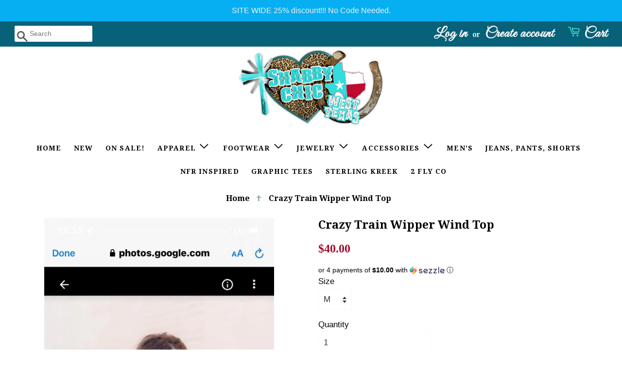

--- FILE ---
content_type: text/html; charset=utf-8
request_url: https://shabbychicwesttexas.com/products/crazy-train-wipper-wind-top
body_size: 19137
content:
<!doctype html>
<!--[if lt IE 7]><html class="no-js lt-ie9 lt-ie8 lt-ie7" lang="en"> <![endif]-->
<!--[if IE 7]><html class="no-js lt-ie9 lt-ie8" lang="en"> <![endif]-->
<!--[if IE 8]><html class="no-js lt-ie9" lang="en"> <![endif]-->
<!--[if IE 9 ]><html class="ie9 no-js"> <![endif]-->
<!--[if (gt IE 9)|!(IE)]><!--> <html class="no-js"> <!--<![endif]-->
<head>
	<!-- Added by AVADA SEO Suite -->
	





<meta name="twitter:image" content="http://shabbychicwesttexas.com/cdn/shop/products/43481337-8508-45A2-B285-E0FF84007CB3.jpg?v=1641247174">
    
<script>window.FPConfig = {};window.FPConfig.ignoreKeywords=["/cart","/account"]</script>





	<!-- /Added by AVADA SEO Suite -->

  <!-- Basic page needs ================================================== -->
  <meta charset="utf-8">
  <meta http-equiv="X-UA-Compatible" content="IE=edge,chrome=1">
<meta name="p:domain_verify" content="6bb6e3e3838f809ebd2fb8751c32f7d0">
  
  <link rel="shortcut icon" href="//shabbychicwesttexas.com/cdn/shop/files/heart1_32x32.png?v=1613159287" type="image/png" />
  

  <!-- Title and description ================================================== -->
  <title>
  Crazy Train Wipper Wind Top &ndash; Shabby Chic West Texas
  </title>

  
  <meta name="description" content="Crazy Train Wipper Wind Top plus size available">
  

  <!-- Social meta ================================================== -->
  <!-- /snippets/social-meta-tags.liquid -->




<meta property="og:site_name" content="Shabby Chic West Texas">
<meta property="og:url" content="https://shabbychicwesttexas.com/products/crazy-train-wipper-wind-top">
<meta property="og:title" content="Crazy Train Wipper Wind Top">
<meta property="og:type" content="product">
<meta property="og:description" content="Crazy Train Wipper Wind Top plus size available">

  <meta property="og:price:amount" content="40.00">
  <meta property="og:price:currency" content="USD">

<meta property="og:image" content="http://shabbychicwesttexas.com/cdn/shop/products/43481337-8508-45A2-B285-E0FF84007CB3_1200x1200.jpg?v=1641247174">
<meta property="og:image:secure_url" content="https://shabbychicwesttexas.com/cdn/shop/products/43481337-8508-45A2-B285-E0FF84007CB3_1200x1200.jpg?v=1641247174">


<meta name="twitter:card" content="summary_large_image">
<meta name="twitter:title" content="Crazy Train Wipper Wind Top">
<meta name="twitter:description" content="Crazy Train Wipper Wind Top plus size available">


  <!-- Helpers ================================================== -->
  <link rel="canonical" href="https://shabbychicwesttexas.com/products/crazy-train-wipper-wind-top">
  <meta name="viewport" content="width=device-width,initial-scale=1">
  <meta name="theme-color" content="#a40a2b">

  <!-- CSS ================================================== -->
  <link href="//shabbychicwesttexas.com/cdn/shop/t/3/assets/timber.scss.css?v=58700717439458980261703114920" rel="stylesheet" type="text/css" media="all" />
  <link href="//shabbychicwesttexas.com/cdn/shop/t/3/assets/theme.scss.css?v=59701157642528880411703114920" rel="stylesheet" type="text/css" media="all" />
<link href="https://fonts.googleapis.com/css?family=Allura|Flamenco|Kranky|Shadows+Into+Light" rel="stylesheet"> 
  


  
    
    
    <link href="//fonts.googleapis.com/css?family=Droid+Serif:700" rel="stylesheet" type="text/css" media="all" />
  


<link href="https://fonts.googleapis.com/css?family=Abril+Fatface|Great+Vibes|Lobster|Sancreek" rel="stylesheet"> 
  <script>
    window.theme = window.theme || {};

    var theme = {
      strings: {
        zoomClose: "Close (Esc)",
        zoomPrev: "Previous (Left arrow key)",
        zoomNext: "Next (Right arrow key)",
        addressError: "Error looking up that address",
        addressNoResults: "No results for that address",
        addressQueryLimit: "You have exceeded the Google API usage limit. Consider upgrading to a \u003ca href=\"https:\/\/developers.google.com\/maps\/premium\/usage-limits\"\u003ePremium Plan\u003c\/a\u003e.",
        authError: "There was a problem authenticating your Google Maps API Key."
      },
      settings: {
        // Adding some settings to allow the editor to update correctly when they are changed
        themeBgImage: false,
        customBgImage: '',
        enableWideLayout: true,
        typeAccentTransform: true,
        typeAccentSpacing: true,
        baseFontSize: '17px',
        headerBaseFontSize: '30px',
        accentFontSize: '18px'
      },
      variables: {
        mediaQueryMedium: 'screen and (max-width: 768px)',
        bpSmall: false
      },
      moneyFormat: "${{amount}}"
    }

    document.documentElement.className = document.documentElement.className.replace('no-js', 'supports-js');
  </script>

  <!-- Header hook for plugins ================================================== -->
  <script>window.performance && window.performance.mark && window.performance.mark('shopify.content_for_header.start');</script><meta id="shopify-digital-wallet" name="shopify-digital-wallet" content="/706281535/digital_wallets/dialog">
<meta name="shopify-checkout-api-token" content="b6614133c849d10b33b7ae4143b7074d">
<meta id="in-context-paypal-metadata" data-shop-id="706281535" data-venmo-supported="true" data-environment="production" data-locale="en_US" data-paypal-v4="true" data-currency="USD">
<link rel="alternate" type="application/json+oembed" href="https://shabbychicwesttexas.com/products/crazy-train-wipper-wind-top.oembed">
<script async="async" src="/checkouts/internal/preloads.js?locale=en-US"></script>
<link rel="preconnect" href="https://shop.app" crossorigin="anonymous">
<script async="async" src="https://shop.app/checkouts/internal/preloads.js?locale=en-US&shop_id=706281535" crossorigin="anonymous"></script>
<script id="apple-pay-shop-capabilities" type="application/json">{"shopId":706281535,"countryCode":"US","currencyCode":"USD","merchantCapabilities":["supports3DS"],"merchantId":"gid:\/\/shopify\/Shop\/706281535","merchantName":"Shabby Chic West Texas","requiredBillingContactFields":["postalAddress","email","phone"],"requiredShippingContactFields":["postalAddress","email","phone"],"shippingType":"shipping","supportedNetworks":["visa","masterCard","amex","discover","elo","jcb"],"total":{"type":"pending","label":"Shabby Chic West Texas","amount":"1.00"},"shopifyPaymentsEnabled":true,"supportsSubscriptions":true}</script>
<script id="shopify-features" type="application/json">{"accessToken":"b6614133c849d10b33b7ae4143b7074d","betas":["rich-media-storefront-analytics"],"domain":"shabbychicwesttexas.com","predictiveSearch":true,"shopId":706281535,"locale":"en"}</script>
<script>var Shopify = Shopify || {};
Shopify.shop = "shabbychicwesttexas.myshopify.com";
Shopify.locale = "en";
Shopify.currency = {"active":"USD","rate":"1.0"};
Shopify.country = "US";
Shopify.theme = {"name":"Minimal- scwt","id":12101156927,"schema_name":"Minimal","schema_version":"3.10.1","theme_store_id":null,"role":"main"};
Shopify.theme.handle = "null";
Shopify.theme.style = {"id":null,"handle":null};
Shopify.cdnHost = "shabbychicwesttexas.com/cdn";
Shopify.routes = Shopify.routes || {};
Shopify.routes.root = "/";</script>
<script type="module">!function(o){(o.Shopify=o.Shopify||{}).modules=!0}(window);</script>
<script>!function(o){function n(){var o=[];function n(){o.push(Array.prototype.slice.apply(arguments))}return n.q=o,n}var t=o.Shopify=o.Shopify||{};t.loadFeatures=n(),t.autoloadFeatures=n()}(window);</script>
<script>
  window.ShopifyPay = window.ShopifyPay || {};
  window.ShopifyPay.apiHost = "shop.app\/pay";
  window.ShopifyPay.redirectState = null;
</script>
<script id="shop-js-analytics" type="application/json">{"pageType":"product"}</script>
<script defer="defer" async type="module" src="//shabbychicwesttexas.com/cdn/shopifycloud/shop-js/modules/v2/client.init-shop-cart-sync_BT-GjEfc.en.esm.js"></script>
<script defer="defer" async type="module" src="//shabbychicwesttexas.com/cdn/shopifycloud/shop-js/modules/v2/chunk.common_D58fp_Oc.esm.js"></script>
<script defer="defer" async type="module" src="//shabbychicwesttexas.com/cdn/shopifycloud/shop-js/modules/v2/chunk.modal_xMitdFEc.esm.js"></script>
<script type="module">
  await import("//shabbychicwesttexas.com/cdn/shopifycloud/shop-js/modules/v2/client.init-shop-cart-sync_BT-GjEfc.en.esm.js");
await import("//shabbychicwesttexas.com/cdn/shopifycloud/shop-js/modules/v2/chunk.common_D58fp_Oc.esm.js");
await import("//shabbychicwesttexas.com/cdn/shopifycloud/shop-js/modules/v2/chunk.modal_xMitdFEc.esm.js");

  window.Shopify.SignInWithShop?.initShopCartSync?.({"fedCMEnabled":true,"windoidEnabled":true});

</script>
<script>
  window.Shopify = window.Shopify || {};
  if (!window.Shopify.featureAssets) window.Shopify.featureAssets = {};
  window.Shopify.featureAssets['shop-js'] = {"shop-cart-sync":["modules/v2/client.shop-cart-sync_DZOKe7Ll.en.esm.js","modules/v2/chunk.common_D58fp_Oc.esm.js","modules/v2/chunk.modal_xMitdFEc.esm.js"],"init-fed-cm":["modules/v2/client.init-fed-cm_B6oLuCjv.en.esm.js","modules/v2/chunk.common_D58fp_Oc.esm.js","modules/v2/chunk.modal_xMitdFEc.esm.js"],"shop-cash-offers":["modules/v2/client.shop-cash-offers_D2sdYoxE.en.esm.js","modules/v2/chunk.common_D58fp_Oc.esm.js","modules/v2/chunk.modal_xMitdFEc.esm.js"],"shop-login-button":["modules/v2/client.shop-login-button_QeVjl5Y3.en.esm.js","modules/v2/chunk.common_D58fp_Oc.esm.js","modules/v2/chunk.modal_xMitdFEc.esm.js"],"pay-button":["modules/v2/client.pay-button_DXTOsIq6.en.esm.js","modules/v2/chunk.common_D58fp_Oc.esm.js","modules/v2/chunk.modal_xMitdFEc.esm.js"],"shop-button":["modules/v2/client.shop-button_DQZHx9pm.en.esm.js","modules/v2/chunk.common_D58fp_Oc.esm.js","modules/v2/chunk.modal_xMitdFEc.esm.js"],"avatar":["modules/v2/client.avatar_BTnouDA3.en.esm.js"],"init-windoid":["modules/v2/client.init-windoid_CR1B-cfM.en.esm.js","modules/v2/chunk.common_D58fp_Oc.esm.js","modules/v2/chunk.modal_xMitdFEc.esm.js"],"init-shop-for-new-customer-accounts":["modules/v2/client.init-shop-for-new-customer-accounts_C_vY_xzh.en.esm.js","modules/v2/client.shop-login-button_QeVjl5Y3.en.esm.js","modules/v2/chunk.common_D58fp_Oc.esm.js","modules/v2/chunk.modal_xMitdFEc.esm.js"],"init-shop-email-lookup-coordinator":["modules/v2/client.init-shop-email-lookup-coordinator_BI7n9ZSv.en.esm.js","modules/v2/chunk.common_D58fp_Oc.esm.js","modules/v2/chunk.modal_xMitdFEc.esm.js"],"init-shop-cart-sync":["modules/v2/client.init-shop-cart-sync_BT-GjEfc.en.esm.js","modules/v2/chunk.common_D58fp_Oc.esm.js","modules/v2/chunk.modal_xMitdFEc.esm.js"],"shop-toast-manager":["modules/v2/client.shop-toast-manager_DiYdP3xc.en.esm.js","modules/v2/chunk.common_D58fp_Oc.esm.js","modules/v2/chunk.modal_xMitdFEc.esm.js"],"init-customer-accounts":["modules/v2/client.init-customer-accounts_D9ZNqS-Q.en.esm.js","modules/v2/client.shop-login-button_QeVjl5Y3.en.esm.js","modules/v2/chunk.common_D58fp_Oc.esm.js","modules/v2/chunk.modal_xMitdFEc.esm.js"],"init-customer-accounts-sign-up":["modules/v2/client.init-customer-accounts-sign-up_iGw4briv.en.esm.js","modules/v2/client.shop-login-button_QeVjl5Y3.en.esm.js","modules/v2/chunk.common_D58fp_Oc.esm.js","modules/v2/chunk.modal_xMitdFEc.esm.js"],"shop-follow-button":["modules/v2/client.shop-follow-button_CqMgW2wH.en.esm.js","modules/v2/chunk.common_D58fp_Oc.esm.js","modules/v2/chunk.modal_xMitdFEc.esm.js"],"checkout-modal":["modules/v2/client.checkout-modal_xHeaAweL.en.esm.js","modules/v2/chunk.common_D58fp_Oc.esm.js","modules/v2/chunk.modal_xMitdFEc.esm.js"],"shop-login":["modules/v2/client.shop-login_D91U-Q7h.en.esm.js","modules/v2/chunk.common_D58fp_Oc.esm.js","modules/v2/chunk.modal_xMitdFEc.esm.js"],"lead-capture":["modules/v2/client.lead-capture_BJmE1dJe.en.esm.js","modules/v2/chunk.common_D58fp_Oc.esm.js","modules/v2/chunk.modal_xMitdFEc.esm.js"],"payment-terms":["modules/v2/client.payment-terms_Ci9AEqFq.en.esm.js","modules/v2/chunk.common_D58fp_Oc.esm.js","modules/v2/chunk.modal_xMitdFEc.esm.js"]};
</script>
<script>(function() {
  var isLoaded = false;
  function asyncLoad() {
    if (isLoaded) return;
    isLoaded = true;
    var urls = ["https:\/\/simple-in-store-pick-up.herokuapp.com\/js\/checkout_custom.js?shop=shabbychicwesttexas.myshopify.com","https:\/\/seo.apps.avada.io\/scripttag\/avada-seo-installed.js?shop=shabbychicwesttexas.myshopify.com","https:\/\/cdn1.avada.io\/flying-pages\/module.js?shop=shabbychicwesttexas.myshopify.com","https:\/\/cdn.routeapp.io\/route-widget-shopify\/v2\/route-widget-shopify-stable-v2.min.js?shop=shabbychicwesttexas.myshopify.com","https:\/\/cdn.hextom.com\/js\/quickannouncementbar.js?shop=shabbychicwesttexas.myshopify.com","https:\/\/cdn.hextom.com\/js\/freeshippingbar.js?shop=shabbychicwesttexas.myshopify.com"];
    for (var i = 0; i < urls.length; i++) {
      var s = document.createElement('script');
      s.type = 'text/javascript';
      s.async = true;
      s.src = urls[i];
      var x = document.getElementsByTagName('script')[0];
      x.parentNode.insertBefore(s, x);
    }
  };
  if(window.attachEvent) {
    window.attachEvent('onload', asyncLoad);
  } else {
    window.addEventListener('load', asyncLoad, false);
  }
})();</script>
<script id="__st">var __st={"a":706281535,"offset":-21600,"reqid":"96902e64-358c-4131-af75-ab3c4e3c361b-1769359093","pageurl":"shabbychicwesttexas.com\/products\/crazy-train-wipper-wind-top","u":"a257a64e16e4","p":"product","rtyp":"product","rid":7517286957281};</script>
<script>window.ShopifyPaypalV4VisibilityTracking = true;</script>
<script id="captcha-bootstrap">!function(){'use strict';const t='contact',e='account',n='new_comment',o=[[t,t],['blogs',n],['comments',n],[t,'customer']],c=[[e,'customer_login'],[e,'guest_login'],[e,'recover_customer_password'],[e,'create_customer']],r=t=>t.map((([t,e])=>`form[action*='/${t}']:not([data-nocaptcha='true']) input[name='form_type'][value='${e}']`)).join(','),a=t=>()=>t?[...document.querySelectorAll(t)].map((t=>t.form)):[];function s(){const t=[...o],e=r(t);return a(e)}const i='password',u='form_key',d=['recaptcha-v3-token','g-recaptcha-response','h-captcha-response',i],f=()=>{try{return window.sessionStorage}catch{return}},m='__shopify_v',_=t=>t.elements[u];function p(t,e,n=!1){try{const o=window.sessionStorage,c=JSON.parse(o.getItem(e)),{data:r}=function(t){const{data:e,action:n}=t;return t[m]||n?{data:e,action:n}:{data:t,action:n}}(c);for(const[e,n]of Object.entries(r))t.elements[e]&&(t.elements[e].value=n);n&&o.removeItem(e)}catch(o){console.error('form repopulation failed',{error:o})}}const l='form_type',E='cptcha';function T(t){t.dataset[E]=!0}const w=window,h=w.document,L='Shopify',v='ce_forms',y='captcha';let A=!1;((t,e)=>{const n=(g='f06e6c50-85a8-45c8-87d0-21a2b65856fe',I='https://cdn.shopify.com/shopifycloud/storefront-forms-hcaptcha/ce_storefront_forms_captcha_hcaptcha.v1.5.2.iife.js',D={infoText:'Protected by hCaptcha',privacyText:'Privacy',termsText:'Terms'},(t,e,n)=>{const o=w[L][v],c=o.bindForm;if(c)return c(t,g,e,D).then(n);var r;o.q.push([[t,g,e,D],n]),r=I,A||(h.body.append(Object.assign(h.createElement('script'),{id:'captcha-provider',async:!0,src:r})),A=!0)});var g,I,D;w[L]=w[L]||{},w[L][v]=w[L][v]||{},w[L][v].q=[],w[L][y]=w[L][y]||{},w[L][y].protect=function(t,e){n(t,void 0,e),T(t)},Object.freeze(w[L][y]),function(t,e,n,w,h,L){const[v,y,A,g]=function(t,e,n){const i=e?o:[],u=t?c:[],d=[...i,...u],f=r(d),m=r(i),_=r(d.filter((([t,e])=>n.includes(e))));return[a(f),a(m),a(_),s()]}(w,h,L),I=t=>{const e=t.target;return e instanceof HTMLFormElement?e:e&&e.form},D=t=>v().includes(t);t.addEventListener('submit',(t=>{const e=I(t);if(!e)return;const n=D(e)&&!e.dataset.hcaptchaBound&&!e.dataset.recaptchaBound,o=_(e),c=g().includes(e)&&(!o||!o.value);(n||c)&&t.preventDefault(),c&&!n&&(function(t){try{if(!f())return;!function(t){const e=f();if(!e)return;const n=_(t);if(!n)return;const o=n.value;o&&e.removeItem(o)}(t);const e=Array.from(Array(32),(()=>Math.random().toString(36)[2])).join('');!function(t,e){_(t)||t.append(Object.assign(document.createElement('input'),{type:'hidden',name:u})),t.elements[u].value=e}(t,e),function(t,e){const n=f();if(!n)return;const o=[...t.querySelectorAll(`input[type='${i}']`)].map((({name:t})=>t)),c=[...d,...o],r={};for(const[a,s]of new FormData(t).entries())c.includes(a)||(r[a]=s);n.setItem(e,JSON.stringify({[m]:1,action:t.action,data:r}))}(t,e)}catch(e){console.error('failed to persist form',e)}}(e),e.submit())}));const S=(t,e)=>{t&&!t.dataset[E]&&(n(t,e.some((e=>e===t))),T(t))};for(const o of['focusin','change'])t.addEventListener(o,(t=>{const e=I(t);D(e)&&S(e,y())}));const B=e.get('form_key'),M=e.get(l),P=B&&M;t.addEventListener('DOMContentLoaded',(()=>{const t=y();if(P)for(const e of t)e.elements[l].value===M&&p(e,B);[...new Set([...A(),...v().filter((t=>'true'===t.dataset.shopifyCaptcha))])].forEach((e=>S(e,t)))}))}(h,new URLSearchParams(w.location.search),n,t,e,['guest_login'])})(!0,!0)}();</script>
<script integrity="sha256-4kQ18oKyAcykRKYeNunJcIwy7WH5gtpwJnB7kiuLZ1E=" data-source-attribution="shopify.loadfeatures" defer="defer" src="//shabbychicwesttexas.com/cdn/shopifycloud/storefront/assets/storefront/load_feature-a0a9edcb.js" crossorigin="anonymous"></script>
<script crossorigin="anonymous" defer="defer" src="//shabbychicwesttexas.com/cdn/shopifycloud/storefront/assets/shopify_pay/storefront-65b4c6d7.js?v=20250812"></script>
<script data-source-attribution="shopify.dynamic_checkout.dynamic.init">var Shopify=Shopify||{};Shopify.PaymentButton=Shopify.PaymentButton||{isStorefrontPortableWallets:!0,init:function(){window.Shopify.PaymentButton.init=function(){};var t=document.createElement("script");t.src="https://shabbychicwesttexas.com/cdn/shopifycloud/portable-wallets/latest/portable-wallets.en.js",t.type="module",document.head.appendChild(t)}};
</script>
<script data-source-attribution="shopify.dynamic_checkout.buyer_consent">
  function portableWalletsHideBuyerConsent(e){var t=document.getElementById("shopify-buyer-consent"),n=document.getElementById("shopify-subscription-policy-button");t&&n&&(t.classList.add("hidden"),t.setAttribute("aria-hidden","true"),n.removeEventListener("click",e))}function portableWalletsShowBuyerConsent(e){var t=document.getElementById("shopify-buyer-consent"),n=document.getElementById("shopify-subscription-policy-button");t&&n&&(t.classList.remove("hidden"),t.removeAttribute("aria-hidden"),n.addEventListener("click",e))}window.Shopify?.PaymentButton&&(window.Shopify.PaymentButton.hideBuyerConsent=portableWalletsHideBuyerConsent,window.Shopify.PaymentButton.showBuyerConsent=portableWalletsShowBuyerConsent);
</script>
<script data-source-attribution="shopify.dynamic_checkout.cart.bootstrap">document.addEventListener("DOMContentLoaded",(function(){function t(){return document.querySelector("shopify-accelerated-checkout-cart, shopify-accelerated-checkout")}if(t())Shopify.PaymentButton.init();else{new MutationObserver((function(e,n){t()&&(Shopify.PaymentButton.init(),n.disconnect())})).observe(document.body,{childList:!0,subtree:!0})}}));
</script>
<link id="shopify-accelerated-checkout-styles" rel="stylesheet" media="screen" href="https://shabbychicwesttexas.com/cdn/shopifycloud/portable-wallets/latest/accelerated-checkout-backwards-compat.css" crossorigin="anonymous">
<style id="shopify-accelerated-checkout-cart">
        #shopify-buyer-consent {
  margin-top: 1em;
  display: inline-block;
  width: 100%;
}

#shopify-buyer-consent.hidden {
  display: none;
}

#shopify-subscription-policy-button {
  background: none;
  border: none;
  padding: 0;
  text-decoration: underline;
  font-size: inherit;
  cursor: pointer;
}

#shopify-subscription-policy-button::before {
  box-shadow: none;
}

      </style>

<script>window.performance && window.performance.mark && window.performance.mark('shopify.content_for_header.end');</script>

  

<!--[if lt IE 9]>
<script src="//cdnjs.cloudflare.com/ajax/libs/html5shiv/3.7.2/html5shiv.min.js" type="text/javascript"></script>
<link href="//shabbychicwesttexas.com/cdn/shop/t/3/assets/respond-proxy.html" id="respond-proxy" rel="respond-proxy" />
<link href="//shabbychicwesttexas.com/search?q=a2692243180b30790fc7701266d5661a" id="respond-redirect" rel="respond-redirect" />
<script src="//shabbychicwesttexas.com/search?q=a2692243180b30790fc7701266d5661a" type="text/javascript"></script>
<![endif]-->


  <script src="//shabbychicwesttexas.com/cdn/shop/t/3/assets/jquery-2.2.3.min.js?v=58211863146907186831520673727" type="text/javascript"></script>

  <!--[if (gt IE 9)|!(IE)]><!--><script src="//shabbychicwesttexas.com/cdn/shop/t/3/assets/lazysizes.min.js?v=177476512571513845041520673727" async="async"></script><!--<![endif]-->
  <!--[if lte IE 9]><script src="//shabbychicwesttexas.com/cdn/shop/t/3/assets/lazysizes.min.js?v=177476512571513845041520673727"></script><![endif]-->

  
  

<script>var scaaffCheck = false;</script>
<script src="//shabbychicwesttexas.com/cdn/shop/t/3/assets/sca_affiliate.js?v=109903586704949752461630086189" type="text/javascript"></script>
<link href="https://monorail-edge.shopifysvc.com" rel="dns-prefetch">
<script>(function(){if ("sendBeacon" in navigator && "performance" in window) {try {var session_token_from_headers = performance.getEntriesByType('navigation')[0].serverTiming.find(x => x.name == '_s').description;} catch {var session_token_from_headers = undefined;}var session_cookie_matches = document.cookie.match(/_shopify_s=([^;]*)/);var session_token_from_cookie = session_cookie_matches && session_cookie_matches.length === 2 ? session_cookie_matches[1] : "";var session_token = session_token_from_headers || session_token_from_cookie || "";function handle_abandonment_event(e) {var entries = performance.getEntries().filter(function(entry) {return /monorail-edge.shopifysvc.com/.test(entry.name);});if (!window.abandonment_tracked && entries.length === 0) {window.abandonment_tracked = true;var currentMs = Date.now();var navigation_start = performance.timing.navigationStart;var payload = {shop_id: 706281535,url: window.location.href,navigation_start,duration: currentMs - navigation_start,session_token,page_type: "product"};window.navigator.sendBeacon("https://monorail-edge.shopifysvc.com/v1/produce", JSON.stringify({schema_id: "online_store_buyer_site_abandonment/1.1",payload: payload,metadata: {event_created_at_ms: currentMs,event_sent_at_ms: currentMs}}));}}window.addEventListener('pagehide', handle_abandonment_event);}}());</script>
<script id="web-pixels-manager-setup">(function e(e,d,r,n,o){if(void 0===o&&(o={}),!Boolean(null===(a=null===(i=window.Shopify)||void 0===i?void 0:i.analytics)||void 0===a?void 0:a.replayQueue)){var i,a;window.Shopify=window.Shopify||{};var t=window.Shopify;t.analytics=t.analytics||{};var s=t.analytics;s.replayQueue=[],s.publish=function(e,d,r){return s.replayQueue.push([e,d,r]),!0};try{self.performance.mark("wpm:start")}catch(e){}var l=function(){var e={modern:/Edge?\/(1{2}[4-9]|1[2-9]\d|[2-9]\d{2}|\d{4,})\.\d+(\.\d+|)|Firefox\/(1{2}[4-9]|1[2-9]\d|[2-9]\d{2}|\d{4,})\.\d+(\.\d+|)|Chrom(ium|e)\/(9{2}|\d{3,})\.\d+(\.\d+|)|(Maci|X1{2}).+ Version\/(15\.\d+|(1[6-9]|[2-9]\d|\d{3,})\.\d+)([,.]\d+|)( \(\w+\)|)( Mobile\/\w+|) Safari\/|Chrome.+OPR\/(9{2}|\d{3,})\.\d+\.\d+|(CPU[ +]OS|iPhone[ +]OS|CPU[ +]iPhone|CPU IPhone OS|CPU iPad OS)[ +]+(15[._]\d+|(1[6-9]|[2-9]\d|\d{3,})[._]\d+)([._]\d+|)|Android:?[ /-](13[3-9]|1[4-9]\d|[2-9]\d{2}|\d{4,})(\.\d+|)(\.\d+|)|Android.+Firefox\/(13[5-9]|1[4-9]\d|[2-9]\d{2}|\d{4,})\.\d+(\.\d+|)|Android.+Chrom(ium|e)\/(13[3-9]|1[4-9]\d|[2-9]\d{2}|\d{4,})\.\d+(\.\d+|)|SamsungBrowser\/([2-9]\d|\d{3,})\.\d+/,legacy:/Edge?\/(1[6-9]|[2-9]\d|\d{3,})\.\d+(\.\d+|)|Firefox\/(5[4-9]|[6-9]\d|\d{3,})\.\d+(\.\d+|)|Chrom(ium|e)\/(5[1-9]|[6-9]\d|\d{3,})\.\d+(\.\d+|)([\d.]+$|.*Safari\/(?![\d.]+ Edge\/[\d.]+$))|(Maci|X1{2}).+ Version\/(10\.\d+|(1[1-9]|[2-9]\d|\d{3,})\.\d+)([,.]\d+|)( \(\w+\)|)( Mobile\/\w+|) Safari\/|Chrome.+OPR\/(3[89]|[4-9]\d|\d{3,})\.\d+\.\d+|(CPU[ +]OS|iPhone[ +]OS|CPU[ +]iPhone|CPU IPhone OS|CPU iPad OS)[ +]+(10[._]\d+|(1[1-9]|[2-9]\d|\d{3,})[._]\d+)([._]\d+|)|Android:?[ /-](13[3-9]|1[4-9]\d|[2-9]\d{2}|\d{4,})(\.\d+|)(\.\d+|)|Mobile Safari.+OPR\/([89]\d|\d{3,})\.\d+\.\d+|Android.+Firefox\/(13[5-9]|1[4-9]\d|[2-9]\d{2}|\d{4,})\.\d+(\.\d+|)|Android.+Chrom(ium|e)\/(13[3-9]|1[4-9]\d|[2-9]\d{2}|\d{4,})\.\d+(\.\d+|)|Android.+(UC? ?Browser|UCWEB|U3)[ /]?(15\.([5-9]|\d{2,})|(1[6-9]|[2-9]\d|\d{3,})\.\d+)\.\d+|SamsungBrowser\/(5\.\d+|([6-9]|\d{2,})\.\d+)|Android.+MQ{2}Browser\/(14(\.(9|\d{2,})|)|(1[5-9]|[2-9]\d|\d{3,})(\.\d+|))(\.\d+|)|K[Aa][Ii]OS\/(3\.\d+|([4-9]|\d{2,})\.\d+)(\.\d+|)/},d=e.modern,r=e.legacy,n=navigator.userAgent;return n.match(d)?"modern":n.match(r)?"legacy":"unknown"}(),u="modern"===l?"modern":"legacy",c=(null!=n?n:{modern:"",legacy:""})[u],f=function(e){return[e.baseUrl,"/wpm","/b",e.hashVersion,"modern"===e.buildTarget?"m":"l",".js"].join("")}({baseUrl:d,hashVersion:r,buildTarget:u}),m=function(e){var d=e.version,r=e.bundleTarget,n=e.surface,o=e.pageUrl,i=e.monorailEndpoint;return{emit:function(e){var a=e.status,t=e.errorMsg,s=(new Date).getTime(),l=JSON.stringify({metadata:{event_sent_at_ms:s},events:[{schema_id:"web_pixels_manager_load/3.1",payload:{version:d,bundle_target:r,page_url:o,status:a,surface:n,error_msg:t},metadata:{event_created_at_ms:s}}]});if(!i)return console&&console.warn&&console.warn("[Web Pixels Manager] No Monorail endpoint provided, skipping logging."),!1;try{return self.navigator.sendBeacon.bind(self.navigator)(i,l)}catch(e){}var u=new XMLHttpRequest;try{return u.open("POST",i,!0),u.setRequestHeader("Content-Type","text/plain"),u.send(l),!0}catch(e){return console&&console.warn&&console.warn("[Web Pixels Manager] Got an unhandled error while logging to Monorail."),!1}}}}({version:r,bundleTarget:l,surface:e.surface,pageUrl:self.location.href,monorailEndpoint:e.monorailEndpoint});try{o.browserTarget=l,function(e){var d=e.src,r=e.async,n=void 0===r||r,o=e.onload,i=e.onerror,a=e.sri,t=e.scriptDataAttributes,s=void 0===t?{}:t,l=document.createElement("script"),u=document.querySelector("head"),c=document.querySelector("body");if(l.async=n,l.src=d,a&&(l.integrity=a,l.crossOrigin="anonymous"),s)for(var f in s)if(Object.prototype.hasOwnProperty.call(s,f))try{l.dataset[f]=s[f]}catch(e){}if(o&&l.addEventListener("load",o),i&&l.addEventListener("error",i),u)u.appendChild(l);else{if(!c)throw new Error("Did not find a head or body element to append the script");c.appendChild(l)}}({src:f,async:!0,onload:function(){if(!function(){var e,d;return Boolean(null===(d=null===(e=window.Shopify)||void 0===e?void 0:e.analytics)||void 0===d?void 0:d.initialized)}()){var d=window.webPixelsManager.init(e)||void 0;if(d){var r=window.Shopify.analytics;r.replayQueue.forEach((function(e){var r=e[0],n=e[1],o=e[2];d.publishCustomEvent(r,n,o)})),r.replayQueue=[],r.publish=d.publishCustomEvent,r.visitor=d.visitor,r.initialized=!0}}},onerror:function(){return m.emit({status:"failed",errorMsg:"".concat(f," has failed to load")})},sri:function(e){var d=/^sha384-[A-Za-z0-9+/=]+$/;return"string"==typeof e&&d.test(e)}(c)?c:"",scriptDataAttributes:o}),m.emit({status:"loading"})}catch(e){m.emit({status:"failed",errorMsg:(null==e?void 0:e.message)||"Unknown error"})}}})({shopId: 706281535,storefrontBaseUrl: "https://shabbychicwesttexas.com",extensionsBaseUrl: "https://extensions.shopifycdn.com/cdn/shopifycloud/web-pixels-manager",monorailEndpoint: "https://monorail-edge.shopifysvc.com/unstable/produce_batch",surface: "storefront-renderer",enabledBetaFlags: ["2dca8a86"],webPixelsConfigList: [{"id":"414712033","configuration":"{\"pixelCode\":\"CLJQFHRC77UBBQV51RH0\"}","eventPayloadVersion":"v1","runtimeContext":"STRICT","scriptVersion":"22e92c2ad45662f435e4801458fb78cc","type":"APP","apiClientId":4383523,"privacyPurposes":["ANALYTICS","MARKETING","SALE_OF_DATA"],"dataSharingAdjustments":{"protectedCustomerApprovalScopes":["read_customer_address","read_customer_email","read_customer_name","read_customer_personal_data","read_customer_phone"]}},{"id":"shopify-app-pixel","configuration":"{}","eventPayloadVersion":"v1","runtimeContext":"STRICT","scriptVersion":"0450","apiClientId":"shopify-pixel","type":"APP","privacyPurposes":["ANALYTICS","MARKETING"]},{"id":"shopify-custom-pixel","eventPayloadVersion":"v1","runtimeContext":"LAX","scriptVersion":"0450","apiClientId":"shopify-pixel","type":"CUSTOM","privacyPurposes":["ANALYTICS","MARKETING"]}],isMerchantRequest: false,initData: {"shop":{"name":"Shabby Chic West Texas","paymentSettings":{"currencyCode":"USD"},"myshopifyDomain":"shabbychicwesttexas.myshopify.com","countryCode":"US","storefrontUrl":"https:\/\/shabbychicwesttexas.com"},"customer":null,"cart":null,"checkout":null,"productVariants":[{"price":{"amount":40.0,"currencyCode":"USD"},"product":{"title":"Crazy Train Wipper Wind Top","vendor":"Crazy Train","id":"7517286957281","untranslatedTitle":"Crazy Train Wipper Wind Top","url":"\/products\/crazy-train-wipper-wind-top","type":"Tops"},"id":"42269016162529","image":{"src":"\/\/shabbychicwesttexas.com\/cdn\/shop\/products\/43481337-8508-45A2-B285-E0FF84007CB3.jpg?v=1641247174"},"sku":"Top-3122","title":"XS","untranslatedTitle":"XS"},{"price":{"amount":40.0,"currencyCode":"USD"},"product":{"title":"Crazy Train Wipper Wind Top","vendor":"Crazy Train","id":"7517286957281","untranslatedTitle":"Crazy Train Wipper Wind Top","url":"\/products\/crazy-train-wipper-wind-top","type":"Tops"},"id":"42269016195297","image":{"src":"\/\/shabbychicwesttexas.com\/cdn\/shop\/products\/43481337-8508-45A2-B285-E0FF84007CB3.jpg?v=1641247174"},"sku":"Top-3123","title":"S","untranslatedTitle":"S"},{"price":{"amount":40.0,"currencyCode":"USD"},"product":{"title":"Crazy Train Wipper Wind Top","vendor":"Crazy Train","id":"7517286957281","untranslatedTitle":"Crazy Train Wipper Wind Top","url":"\/products\/crazy-train-wipper-wind-top","type":"Tops"},"id":"42269016228065","image":{"src":"\/\/shabbychicwesttexas.com\/cdn\/shop\/products\/43481337-8508-45A2-B285-E0FF84007CB3.jpg?v=1641247174"},"sku":"Top-3124","title":"M","untranslatedTitle":"M"},{"price":{"amount":40.0,"currencyCode":"USD"},"product":{"title":"Crazy Train Wipper Wind Top","vendor":"Crazy Train","id":"7517286957281","untranslatedTitle":"Crazy Train Wipper Wind Top","url":"\/products\/crazy-train-wipper-wind-top","type":"Tops"},"id":"42269016260833","image":{"src":"\/\/shabbychicwesttexas.com\/cdn\/shop\/products\/43481337-8508-45A2-B285-E0FF84007CB3.jpg?v=1641247174"},"sku":"Top-3125","title":"L","untranslatedTitle":"L"},{"price":{"amount":40.0,"currencyCode":"USD"},"product":{"title":"Crazy Train Wipper Wind Top","vendor":"Crazy Train","id":"7517286957281","untranslatedTitle":"Crazy Train Wipper Wind Top","url":"\/products\/crazy-train-wipper-wind-top","type":"Tops"},"id":"42269016293601","image":{"src":"\/\/shabbychicwesttexas.com\/cdn\/shop\/products\/43481337-8508-45A2-B285-E0FF84007CB3.jpg?v=1641247174"},"sku":"Top-3126","title":"XL","untranslatedTitle":"XL"},{"price":{"amount":40.0,"currencyCode":"USD"},"product":{"title":"Crazy Train Wipper Wind Top","vendor":"Crazy Train","id":"7517286957281","untranslatedTitle":"Crazy Train Wipper Wind Top","url":"\/products\/crazy-train-wipper-wind-top","type":"Tops"},"id":"42269016326369","image":{"src":"\/\/shabbychicwesttexas.com\/cdn\/shop\/products\/43481337-8508-45A2-B285-E0FF84007CB3.jpg?v=1641247174"},"sku":"Top-3127","title":"2XL","untranslatedTitle":"2XL"},{"price":{"amount":40.0,"currencyCode":"USD"},"product":{"title":"Crazy Train Wipper Wind Top","vendor":"Crazy Train","id":"7517286957281","untranslatedTitle":"Crazy Train Wipper Wind Top","url":"\/products\/crazy-train-wipper-wind-top","type":"Tops"},"id":"42269016359137","image":{"src":"\/\/shabbychicwesttexas.com\/cdn\/shop\/products\/43481337-8508-45A2-B285-E0FF84007CB3.jpg?v=1641247174"},"sku":"Top-3128","title":"3XL","untranslatedTitle":"3XL"}],"purchasingCompany":null},},"https://shabbychicwesttexas.com/cdn","fcfee988w5aeb613cpc8e4bc33m6693e112",{"modern":"","legacy":""},{"shopId":"706281535","storefrontBaseUrl":"https:\/\/shabbychicwesttexas.com","extensionBaseUrl":"https:\/\/extensions.shopifycdn.com\/cdn\/shopifycloud\/web-pixels-manager","surface":"storefront-renderer","enabledBetaFlags":"[\"2dca8a86\"]","isMerchantRequest":"false","hashVersion":"fcfee988w5aeb613cpc8e4bc33m6693e112","publish":"custom","events":"[[\"page_viewed\",{}],[\"product_viewed\",{\"productVariant\":{\"price\":{\"amount\":40.0,\"currencyCode\":\"USD\"},\"product\":{\"title\":\"Crazy Train Wipper Wind Top\",\"vendor\":\"Crazy Train\",\"id\":\"7517286957281\",\"untranslatedTitle\":\"Crazy Train Wipper Wind Top\",\"url\":\"\/products\/crazy-train-wipper-wind-top\",\"type\":\"Tops\"},\"id\":\"42269016228065\",\"image\":{\"src\":\"\/\/shabbychicwesttexas.com\/cdn\/shop\/products\/43481337-8508-45A2-B285-E0FF84007CB3.jpg?v=1641247174\"},\"sku\":\"Top-3124\",\"title\":\"M\",\"untranslatedTitle\":\"M\"}}]]"});</script><script>
  window.ShopifyAnalytics = window.ShopifyAnalytics || {};
  window.ShopifyAnalytics.meta = window.ShopifyAnalytics.meta || {};
  window.ShopifyAnalytics.meta.currency = 'USD';
  var meta = {"product":{"id":7517286957281,"gid":"gid:\/\/shopify\/Product\/7517286957281","vendor":"Crazy Train","type":"Tops","handle":"crazy-train-wipper-wind-top","variants":[{"id":42269016162529,"price":4000,"name":"Crazy Train Wipper Wind Top - XS","public_title":"XS","sku":"Top-3122"},{"id":42269016195297,"price":4000,"name":"Crazy Train Wipper Wind Top - S","public_title":"S","sku":"Top-3123"},{"id":42269016228065,"price":4000,"name":"Crazy Train Wipper Wind Top - M","public_title":"M","sku":"Top-3124"},{"id":42269016260833,"price":4000,"name":"Crazy Train Wipper Wind Top - L","public_title":"L","sku":"Top-3125"},{"id":42269016293601,"price":4000,"name":"Crazy Train Wipper Wind Top - XL","public_title":"XL","sku":"Top-3126"},{"id":42269016326369,"price":4000,"name":"Crazy Train Wipper Wind Top - 2XL","public_title":"2XL","sku":"Top-3127"},{"id":42269016359137,"price":4000,"name":"Crazy Train Wipper Wind Top - 3XL","public_title":"3XL","sku":"Top-3128"}],"remote":false},"page":{"pageType":"product","resourceType":"product","resourceId":7517286957281,"requestId":"96902e64-358c-4131-af75-ab3c4e3c361b-1769359093"}};
  for (var attr in meta) {
    window.ShopifyAnalytics.meta[attr] = meta[attr];
  }
</script>
<script class="analytics">
  (function () {
    var customDocumentWrite = function(content) {
      var jquery = null;

      if (window.jQuery) {
        jquery = window.jQuery;
      } else if (window.Checkout && window.Checkout.$) {
        jquery = window.Checkout.$;
      }

      if (jquery) {
        jquery('body').append(content);
      }
    };

    var hasLoggedConversion = function(token) {
      if (token) {
        return document.cookie.indexOf('loggedConversion=' + token) !== -1;
      }
      return false;
    }

    var setCookieIfConversion = function(token) {
      if (token) {
        var twoMonthsFromNow = new Date(Date.now());
        twoMonthsFromNow.setMonth(twoMonthsFromNow.getMonth() + 2);

        document.cookie = 'loggedConversion=' + token + '; expires=' + twoMonthsFromNow;
      }
    }

    var trekkie = window.ShopifyAnalytics.lib = window.trekkie = window.trekkie || [];
    if (trekkie.integrations) {
      return;
    }
    trekkie.methods = [
      'identify',
      'page',
      'ready',
      'track',
      'trackForm',
      'trackLink'
    ];
    trekkie.factory = function(method) {
      return function() {
        var args = Array.prototype.slice.call(arguments);
        args.unshift(method);
        trekkie.push(args);
        return trekkie;
      };
    };
    for (var i = 0; i < trekkie.methods.length; i++) {
      var key = trekkie.methods[i];
      trekkie[key] = trekkie.factory(key);
    }
    trekkie.load = function(config) {
      trekkie.config = config || {};
      trekkie.config.initialDocumentCookie = document.cookie;
      var first = document.getElementsByTagName('script')[0];
      var script = document.createElement('script');
      script.type = 'text/javascript';
      script.onerror = function(e) {
        var scriptFallback = document.createElement('script');
        scriptFallback.type = 'text/javascript';
        scriptFallback.onerror = function(error) {
                var Monorail = {
      produce: function produce(monorailDomain, schemaId, payload) {
        var currentMs = new Date().getTime();
        var event = {
          schema_id: schemaId,
          payload: payload,
          metadata: {
            event_created_at_ms: currentMs,
            event_sent_at_ms: currentMs
          }
        };
        return Monorail.sendRequest("https://" + monorailDomain + "/v1/produce", JSON.stringify(event));
      },
      sendRequest: function sendRequest(endpointUrl, payload) {
        // Try the sendBeacon API
        if (window && window.navigator && typeof window.navigator.sendBeacon === 'function' && typeof window.Blob === 'function' && !Monorail.isIos12()) {
          var blobData = new window.Blob([payload], {
            type: 'text/plain'
          });

          if (window.navigator.sendBeacon(endpointUrl, blobData)) {
            return true;
          } // sendBeacon was not successful

        } // XHR beacon

        var xhr = new XMLHttpRequest();

        try {
          xhr.open('POST', endpointUrl);
          xhr.setRequestHeader('Content-Type', 'text/plain');
          xhr.send(payload);
        } catch (e) {
          console.log(e);
        }

        return false;
      },
      isIos12: function isIos12() {
        return window.navigator.userAgent.lastIndexOf('iPhone; CPU iPhone OS 12_') !== -1 || window.navigator.userAgent.lastIndexOf('iPad; CPU OS 12_') !== -1;
      }
    };
    Monorail.produce('monorail-edge.shopifysvc.com',
      'trekkie_storefront_load_errors/1.1',
      {shop_id: 706281535,
      theme_id: 12101156927,
      app_name: "storefront",
      context_url: window.location.href,
      source_url: "//shabbychicwesttexas.com/cdn/s/trekkie.storefront.8d95595f799fbf7e1d32231b9a28fd43b70c67d3.min.js"});

        };
        scriptFallback.async = true;
        scriptFallback.src = '//shabbychicwesttexas.com/cdn/s/trekkie.storefront.8d95595f799fbf7e1d32231b9a28fd43b70c67d3.min.js';
        first.parentNode.insertBefore(scriptFallback, first);
      };
      script.async = true;
      script.src = '//shabbychicwesttexas.com/cdn/s/trekkie.storefront.8d95595f799fbf7e1d32231b9a28fd43b70c67d3.min.js';
      first.parentNode.insertBefore(script, first);
    };
    trekkie.load(
      {"Trekkie":{"appName":"storefront","development":false,"defaultAttributes":{"shopId":706281535,"isMerchantRequest":null,"themeId":12101156927,"themeCityHash":"11467633843111089698","contentLanguage":"en","currency":"USD","eventMetadataId":"9e7b91f8-81bb-46e6-ad66-bb9ad09db45b"},"isServerSideCookieWritingEnabled":true,"monorailRegion":"shop_domain","enabledBetaFlags":["65f19447"]},"Session Attribution":{},"S2S":{"facebookCapiEnabled":false,"source":"trekkie-storefront-renderer","apiClientId":580111}}
    );

    var loaded = false;
    trekkie.ready(function() {
      if (loaded) return;
      loaded = true;

      window.ShopifyAnalytics.lib = window.trekkie;

      var originalDocumentWrite = document.write;
      document.write = customDocumentWrite;
      try { window.ShopifyAnalytics.merchantGoogleAnalytics.call(this); } catch(error) {};
      document.write = originalDocumentWrite;

      window.ShopifyAnalytics.lib.page(null,{"pageType":"product","resourceType":"product","resourceId":7517286957281,"requestId":"96902e64-358c-4131-af75-ab3c4e3c361b-1769359093","shopifyEmitted":true});

      var match = window.location.pathname.match(/checkouts\/(.+)\/(thank_you|post_purchase)/)
      var token = match? match[1]: undefined;
      if (!hasLoggedConversion(token)) {
        setCookieIfConversion(token);
        window.ShopifyAnalytics.lib.track("Viewed Product",{"currency":"USD","variantId":42269016162529,"productId":7517286957281,"productGid":"gid:\/\/shopify\/Product\/7517286957281","name":"Crazy Train Wipper Wind Top - XS","price":"40.00","sku":"Top-3122","brand":"Crazy Train","variant":"XS","category":"Tops","nonInteraction":true,"remote":false},undefined,undefined,{"shopifyEmitted":true});
      window.ShopifyAnalytics.lib.track("monorail:\/\/trekkie_storefront_viewed_product\/1.1",{"currency":"USD","variantId":42269016162529,"productId":7517286957281,"productGid":"gid:\/\/shopify\/Product\/7517286957281","name":"Crazy Train Wipper Wind Top - XS","price":"40.00","sku":"Top-3122","brand":"Crazy Train","variant":"XS","category":"Tops","nonInteraction":true,"remote":false,"referer":"https:\/\/shabbychicwesttexas.com\/products\/crazy-train-wipper-wind-top"});
      }
    });


        var eventsListenerScript = document.createElement('script');
        eventsListenerScript.async = true;
        eventsListenerScript.src = "//shabbychicwesttexas.com/cdn/shopifycloud/storefront/assets/shop_events_listener-3da45d37.js";
        document.getElementsByTagName('head')[0].appendChild(eventsListenerScript);

})();</script>
<script
  defer
  src="https://shabbychicwesttexas.com/cdn/shopifycloud/perf-kit/shopify-perf-kit-3.0.4.min.js"
  data-application="storefront-renderer"
  data-shop-id="706281535"
  data-render-region="gcp-us-east1"
  data-page-type="product"
  data-theme-instance-id="12101156927"
  data-theme-name="Minimal"
  data-theme-version="3.10.1"
  data-monorail-region="shop_domain"
  data-resource-timing-sampling-rate="10"
  data-shs="true"
  data-shs-beacon="true"
  data-shs-export-with-fetch="true"
  data-shs-logs-sample-rate="1"
  data-shs-beacon-endpoint="https://shabbychicwesttexas.com/api/collect"
></script>
</head>

<body id="crazy-train-wipper-wind-top" class="template-product" >

  <div id="shopify-section-header" class="shopify-section"><style>
  .logo__image-wrapper {
    max-width: 300px;
  }
  /*================= If logo is above navigation ================== */
  
    .site-nav {
      
      margin-top: 30px;
    }

    
      .logo__image-wrapper {
        margin: 0 auto;
      }
    
  

  /*============ If logo is on the same line as navigation ============ */
  


  
</style>

<div data-section-id="header" data-section-type="header-section">
  <div class="header-bar">
    <div class="wrapper medium-down--hide">
      <div class="post-large--display-table">

        
          <div class="header-bar__left post-large--display-table-cell">

            

            

            
              <div class="header-bar__module header-bar__search">
                


  <form action="/search" method="get" class="header-bar__search-form clearfix" role="search">
    
    <button type="submit" class="btn icon-fallback-text header-bar__search-submit">
      <span class="icon icon-search" aria-hidden="true"></span>
      <span class="fallback-text">Search</span>
    </button>
    <input type="search" name="q" value="" aria-label="Search" class="header-bar__search-input" placeholder="Search">
  </form>


              </div>
            

          </div>
        

        <div class="header-bar__right post-large--display-table-cell">

          
            <ul class="header-bar__module header-bar__module--list">
              
                <li>
                  <a href="/account/login" id="customer_login_link">Log in</a>
                </li>
                <li>or</li>
                <li>
                  <a href="/account/register" id="customer_register_link">Create account</a>
                </li>
              
            </ul>
          

          <div class="header-bar__module">
            <span class="header-bar__sep" aria-hidden="true"></span>
            <a href="/cart" class="cart-page-link">
              <span class="icon icon-cart header-bar__cart-icon" aria-hidden="true"></span>
            </a>
          </div>

          <div class="header-bar__module">
            <a href="/cart" class="cart-page-link">
              Cart
              <span class="cart-count header-bar__cart-count hidden-count">0</span>
            </a>
          </div>

          
            
          

        </div>
      </div>
    </div>

    <div class="wrapper post-large--hide announcement-bar--mobile">
      
    </div>

    <div class="wrapper post-large--hide">
      
        <button type="button" class="mobile-nav-trigger" id="MobileNavTrigger" data-menu-state="close">
          <span class="icon icon-hamburger" aria-hidden="true"></span>
          Menu
        </button>
      
      <a href="/cart" class="cart-page-link mobile-cart-page-link">
        <span class="icon icon-cart header-bar__cart-icon" aria-hidden="true"></span>
        Cart <span class="cart-count hidden-count">0</span>
      </a>
    </div>
    <ul id="MobileNav" class="mobile-nav post-large--hide">
  
  
  
  <li class="mobile-nav__link" aria-haspopup="true">
    
      <a href="/" class="mobile-nav">
        Home
      </a>
    
  </li>
  
  
  <li class="mobile-nav__link" aria-haspopup="true">
    
      <a href="/collections/new-arrivals" class="mobile-nav">
        New
      </a>
    
  </li>
  
  
  <li class="mobile-nav__link" aria-haspopup="true">
    
      <a href="/collections/black-friday-cyber-monday-deals/Ladies-$20-sale-rack" class="mobile-nav">
        On Sale!
      </a>
    
  </li>
  
  
  <li class="mobile-nav__link" aria-haspopup="true">
    
      <a href="/collections/apparel" class="mobile-nav__sublist-trigger">
        Apparel
        <span class="icon-fallback-text mobile-nav__sublist-expand">
  <span class="icon icon-plus" aria-hidden="true"></span>
  <span class="fallback-text">+</span>
</span>
<span class="icon-fallback-text mobile-nav__sublist-contract">
  <span class="icon icon-minus" aria-hidden="true"></span>
  <span class="fallback-text">-</span>
</span>

      </a>
      <ul class="mobile-nav__sublist">  
        
          <li class="mobile-nav__sublist-link">
            <a href="/collections/tops">Tops</a>
          </li>
        
          <li class="mobile-nav__sublist-link">
            <a href="/collections/bottoms">Bottoms</a>
          </li>
        
          <li class="mobile-nav__sublist-link">
            <a href="/collections/jeans">Jeans</a>
          </li>
        
          <li class="mobile-nav__sublist-link">
            <a href="/collections/shorts">Shorts</a>
          </li>
        
          <li class="mobile-nav__sublist-link">
            <a href="/collections/dresses-skirts">Dresses / Skirts</a>
          </li>
        
          <li class="mobile-nav__sublist-link">
            <a href="/collections/camis-bralettes">Camis / Bralettes</a>
          </li>
        
          <li class="mobile-nav__sublist-link">
            <a href="/collections/cardigans-kimonos-jackets-vests">Cardigans / Kimonos / Jackets / Vests</a>
          </li>
        
          <li class="mobile-nav__sublist-link">
            <a href="/collections/plus-size">Plus Size</a>
          </li>
        
          <li class="mobile-nav__sublist-link">
            <a href="/collections/baby">Baby</a>
          </li>
        
          <li class="mobile-nav__sublist-link">
            <a href="/collections/kids-apparel">Kids</a>
          </li>
        
      </ul>
    
  </li>
  
  
  <li class="mobile-nav__link" aria-haspopup="true">
    
      <a href="/collections/footwear" class="mobile-nav__sublist-trigger">
        Footwear
        <span class="icon-fallback-text mobile-nav__sublist-expand">
  <span class="icon icon-plus" aria-hidden="true"></span>
  <span class="fallback-text">+</span>
</span>
<span class="icon-fallback-text mobile-nav__sublist-contract">
  <span class="icon icon-minus" aria-hidden="true"></span>
  <span class="fallback-text">-</span>
</span>

      </a>
      <ul class="mobile-nav__sublist">  
        
          <li class="mobile-nav__sublist-link">
            <a href="/collections/boots">Boots</a>
          </li>
        
          <li class="mobile-nav__sublist-link">
            <a href="/collections/shoes">Shoes</a>
          </li>
        
      </ul>
    
  </li>
  
  
  <li class="mobile-nav__link" aria-haspopup="true">
    
      <a href="/collections/jewelry" class="mobile-nav__sublist-trigger">
        Jewelry
        <span class="icon-fallback-text mobile-nav__sublist-expand">
  <span class="icon icon-plus" aria-hidden="true"></span>
  <span class="fallback-text">+</span>
</span>
<span class="icon-fallback-text mobile-nav__sublist-contract">
  <span class="icon icon-minus" aria-hidden="true"></span>
  <span class="fallback-text">-</span>
</span>

      </a>
      <ul class="mobile-nav__sublist">  
        
          <li class="mobile-nav__sublist-link">
            <a href="/collections/necklaces">Necklaces</a>
          </li>
        
          <li class="mobile-nav__sublist-link">
            <a href="/collections/earrings">Earrings</a>
          </li>
        
          <li class="mobile-nav__sublist-link">
            <a href="/collections/bracelets">Bracelets</a>
          </li>
        
          <li class="mobile-nav__sublist-link">
            <a href="/collections/watchbands">Watchbands</a>
          </li>
        
      </ul>
    
  </li>
  
  
  <li class="mobile-nav__link" aria-haspopup="true">
    
      <a href="/collections/accessories" class="mobile-nav__sublist-trigger">
        Accessories
        <span class="icon-fallback-text mobile-nav__sublist-expand">
  <span class="icon icon-plus" aria-hidden="true"></span>
  <span class="fallback-text">+</span>
</span>
<span class="icon-fallback-text mobile-nav__sublist-contract">
  <span class="icon icon-minus" aria-hidden="true"></span>
  <span class="fallback-text">-</span>
</span>

      </a>
      <ul class="mobile-nav__sublist">  
        
          <li class="mobile-nav__sublist-link">
            <a href="/collections/wild-rags">Wild Rags</a>
          </li>
        
          <li class="mobile-nav__sublist-link">
            <a href="/collections/caps-hats">Caps / Hats</a>
          </li>
        
          <li class="mobile-nav__sublist-link">
            <a href="/collections/belts">Belts</a>
          </li>
        
          <li class="mobile-nav__sublist-link">
            <a href="/collections/misc-accessories">Misc. Accessories</a>
          </li>
        
      </ul>
    
  </li>
  
  
  <li class="mobile-nav__link" aria-haspopup="true">
    
      <a href="/collections/mens" class="mobile-nav">
        Men's
      </a>
    
  </li>
  
  
  <li class="mobile-nav__link" aria-haspopup="true">
    
      <a href="/collections/jeans-pants-shorts-30-off-sale" class="mobile-nav">
        JEANS, PANTS, SHORTS 
      </a>
    
  </li>
  
  
  <li class="mobile-nav__link" aria-haspopup="true">
    
      <a href="/collections/nfr-inspired" class="mobile-nav">
        NFR Inspired
      </a>
    
  </li>
  
  
  <li class="mobile-nav__link" aria-haspopup="true">
    
      <a href="/collections/graphic-tees" class="mobile-nav">
        Graphic Tees
      </a>
    
  </li>
  
  
  <li class="mobile-nav__link" aria-haspopup="true">
    
      <a href="/collections/sterling-kreek" class="mobile-nav">
        Sterling Kreek
      </a>
    
  </li>
  
  
  <li class="mobile-nav__link" aria-haspopup="true">
    
      <a href="/collections/2-fly-co" class="mobile-nav">
        2 Fly Co
      </a>
    
  </li>
  

  
    
      <li class="mobile-nav__link">
        <a href="/account/login" id="customer_login_link">Log in</a>
      </li>
      <li class="mobile-nav__link">
        <a href="/account/register" id="customer_register_link">Create account</a>
      </li>
    
  
  
  <li class="mobile-nav__link">
    
      <div class="header-bar__module header-bar__search">
        


  <form action="/search" method="get" class="header-bar__search-form clearfix" role="search">
    
    <button type="submit" class="btn icon-fallback-text header-bar__search-submit">
      <span class="icon icon-search" aria-hidden="true"></span>
      <span class="fallback-text">Search</span>
    </button>
    <input type="search" name="q" value="" aria-label="Search" class="header-bar__search-input" placeholder="Search">
  </form>


      </div>
    
  </li>
  
</ul>

  </div>

  <header class="site-header" role="banner">
    <div class="wrapper">

      
        <div class="grid--full">
          <div class="grid__item">
            
              <div class="h1 site-header__logo" itemscope itemtype="http://schema.org/Organization">
            
              
                <noscript>
                  
                  <div class="logo__image-wrapper">
                    <img src="//shabbychicwesttexas.com/cdn/shop/files/logo-2019_300x.png?v=1613511875" alt="Shabby Chic West Texas" />
                  </div>
                </noscript>
                <div class="logo__image-wrapper supports-js">
                  <a href="/" itemprop="url" style="padding-top:53.67904695164681%;">
                    
                    <img class="logo__image lazyload"
                         src="//shabbychicwesttexas.com/cdn/shop/files/logo-2019_300x300.png?v=1613511875"
                         data-src="//shabbychicwesttexas.com/cdn/shop/files/logo-2019_{width}x.png?v=1613511875"
                         data-widths="[120, 180, 360, 540, 720, 900, 1080, 1296, 1512, 1728, 1944, 2048]"
                         data-aspectratio="1.8629242819843341"
                         data-sizes="auto"
                         alt="Shabby Chic West Texas"
                         itemprop="logo">
                  </a>
                </div>
              
            
              </div>
            
          </div>
        </div>
        <div class="grid--full medium-down--hide">
          <div class="grid__item">
            
<ul class="site-nav" role="navigation" id="AccessibleNav">
  
    
    
    
      <li >
        <a href="/" class="site-nav__link">Home</a>
      </li>
    
  
    
    
    
      <li >
        <a href="/collections/new-arrivals" class="site-nav__link">New</a>
      </li>
    
  
    
    
    
      <li >
        <a href="/collections/black-friday-cyber-monday-deals/Ladies-$20-sale-rack" class="site-nav__link">On Sale!</a>
      </li>
    
  
    
    
    
      <li class="site-nav--has-dropdown" aria-haspopup="true">
        <a href="/collections/apparel" class="site-nav__link">
          Apparel
          <span class="icon-fallback-text">
            <span class="icon icon-arrow-down" aria-hidden="true"></span>
          </span>
        </a>
        <ul class="site-nav__dropdown">
          
            <li>
              <a href="/collections/tops" class="site-nav__link">Tops</a>
            </li>
          
            <li>
              <a href="/collections/bottoms" class="site-nav__link">Bottoms</a>
            </li>
          
            <li>
              <a href="/collections/jeans" class="site-nav__link">Jeans</a>
            </li>
          
            <li>
              <a href="/collections/shorts" class="site-nav__link">Shorts</a>
            </li>
          
            <li>
              <a href="/collections/dresses-skirts" class="site-nav__link">Dresses / Skirts</a>
            </li>
          
            <li>
              <a href="/collections/camis-bralettes" class="site-nav__link">Camis / Bralettes</a>
            </li>
          
            <li>
              <a href="/collections/cardigans-kimonos-jackets-vests" class="site-nav__link">Cardigans / Kimonos / Jackets / Vests</a>
            </li>
          
            <li>
              <a href="/collections/plus-size" class="site-nav__link">Plus Size</a>
            </li>
          
            <li>
              <a href="/collections/baby" class="site-nav__link">Baby</a>
            </li>
          
            <li>
              <a href="/collections/kids-apparel" class="site-nav__link">Kids</a>
            </li>
          
        </ul>
      </li>
    
  
    
    
    
      <li class="site-nav--has-dropdown" aria-haspopup="true">
        <a href="/collections/footwear" class="site-nav__link">
          Footwear
          <span class="icon-fallback-text">
            <span class="icon icon-arrow-down" aria-hidden="true"></span>
          </span>
        </a>
        <ul class="site-nav__dropdown">
          
            <li>
              <a href="/collections/boots" class="site-nav__link">Boots</a>
            </li>
          
            <li>
              <a href="/collections/shoes" class="site-nav__link">Shoes</a>
            </li>
          
        </ul>
      </li>
    
  
    
    
    
      <li class="site-nav--has-dropdown" aria-haspopup="true">
        <a href="/collections/jewelry" class="site-nav__link">
          Jewelry
          <span class="icon-fallback-text">
            <span class="icon icon-arrow-down" aria-hidden="true"></span>
          </span>
        </a>
        <ul class="site-nav__dropdown">
          
            <li>
              <a href="/collections/necklaces" class="site-nav__link">Necklaces</a>
            </li>
          
            <li>
              <a href="/collections/earrings" class="site-nav__link">Earrings</a>
            </li>
          
            <li>
              <a href="/collections/bracelets" class="site-nav__link">Bracelets</a>
            </li>
          
            <li>
              <a href="/collections/watchbands" class="site-nav__link">Watchbands</a>
            </li>
          
        </ul>
      </li>
    
  
    
    
    
      <li class="site-nav--has-dropdown" aria-haspopup="true">
        <a href="/collections/accessories" class="site-nav__link">
          Accessories
          <span class="icon-fallback-text">
            <span class="icon icon-arrow-down" aria-hidden="true"></span>
          </span>
        </a>
        <ul class="site-nav__dropdown">
          
            <li>
              <a href="/collections/wild-rags" class="site-nav__link">Wild Rags</a>
            </li>
          
            <li>
              <a href="/collections/caps-hats" class="site-nav__link">Caps / Hats</a>
            </li>
          
            <li>
              <a href="/collections/belts" class="site-nav__link">Belts</a>
            </li>
          
            <li>
              <a href="/collections/misc-accessories" class="site-nav__link">Misc. Accessories</a>
            </li>
          
        </ul>
      </li>
    
  
    
    
    
      <li >
        <a href="/collections/mens" class="site-nav__link">Men's</a>
      </li>
    
  
    
    
    
      <li >
        <a href="/collections/jeans-pants-shorts-30-off-sale" class="site-nav__link">JEANS, PANTS, SHORTS </a>
      </li>
    
  
    
    
    
      <li >
        <a href="/collections/nfr-inspired" class="site-nav__link">NFR Inspired</a>
      </li>
    
  
    
    
    
      <li >
        <a href="/collections/graphic-tees" class="site-nav__link">Graphic Tees</a>
      </li>
    
  
    
    
    
      <li >
        <a href="/collections/sterling-kreek" class="site-nav__link">Sterling Kreek</a>
      </li>
    
  
    
    
    
      <li >
        <a href="/collections/2-fly-co" class="site-nav__link">2 Fly Co</a>
      </li>
    
  
</ul>

          </div>
        </div>
      

    </div>
  </header>
</div>

<style> #shopify-section-header .site-nav {font-size: .82em; </style></div>

  <main class="wrapper main-content" role="main">
    <div class="grid">
        <div class="grid__item">
          

<div id="shopify-section-product-template" class="shopify-section"><div itemscope itemtype="http://schema.org/Product" id="ProductSection" data-section-id="product-template" data-section-type="product-template" data-image-zoom-type="lightbox" data-related-enabled="true" data-show-extra-tab="false" data-extra-tab-content="sezzle-credit-learn-how-it-works" data-enable-history-state="true">

  

  

  <meta itemprop="url" content="https://shabbychicwesttexas.com/products/crazy-train-wipper-wind-top">
  <meta itemprop="image" content="//shabbychicwesttexas.com/cdn/shop/products/43481337-8508-45A2-B285-E0FF84007CB3_grande.jpg?v=1641247174">

  <div class="section-header section-header--breadcrumb">
    

<nav class="breadcrumb" role="navigation" aria-label="breadcrumbs">
  <a href="/" title="Back to the frontpage">Home</a>

  

    
    <span aria-hidden="true" class="breadcrumb__sep">        
      <img src="https://cdn.shopify.com/s/files/1/0007/0628/1535/t/3/assets/cross1con.png?2985968843354633617" height="12px">
</span>
    <span>Crazy Train Wipper Wind Top</span>

  
</nav>


  </div>

  <div class="product-single">
    <div class="grid product-single__hero">
      <div class="grid__item post-large--one-half">

        

          <div class="product-single__photos">
            

            
              
              
<style>
  

  #ProductImage-36499651821793 {
    max-width: 473.0px;
    max-height: 1024px;
  }
  #ProductImageWrapper-36499651821793 {
    max-width: 473.0px;
  }
</style>


              <div id="ProductImageWrapper-36499651821793" class="product-single__image-wrapper supports-js zoom-lightbox" data-image-id="36499651821793">
                <div style="padding-top:216.49048625792813%;">
                  <img id="ProductImage-36499651821793"
                       class="product-single__image lazyload"
                       src="//shabbychicwesttexas.com/cdn/shop/products/43481337-8508-45A2-B285-E0FF84007CB3_300x300.jpg?v=1641247174"
                       data-src="//shabbychicwesttexas.com/cdn/shop/products/43481337-8508-45A2-B285-E0FF84007CB3_{width}x.jpg?v=1641247174"
                       data-widths="[180, 370, 540, 740, 900, 1080, 1296, 1512, 1728, 2048]"
                       data-aspectratio="0.4619140625"
                       data-sizes="auto"
                       
                       alt="Crazy Train Wipper Wind Top">
                </div>
              </div>
            

            <noscript>
              <img src="//shabbychicwesttexas.com/cdn/shop/products/43481337-8508-45A2-B285-E0FF84007CB3_1024x1024@2x.jpg?v=1641247174" alt="Crazy Train Wipper Wind Top">
            </noscript>
          </div>

          

        

        
        <ul class="gallery" class="hidden">
          
          <li data-image-id="36499651821793" class="gallery__item" data-mfp-src="//shabbychicwesttexas.com/cdn/shop/products/43481337-8508-45A2-B285-E0FF84007CB3_1024x1024@2x.jpg?v=1641247174"></li>
          
        </ul>
        

      </div>
      <div class="grid__item post-large--one-half">
        
        <h1 itemprop="name">Crazy Train Wipper Wind Top</h1>

        <div itemprop="offers" itemscope itemtype="http://schema.org/Offer">
          

          <meta itemprop="priceCurrency" content="USD">
          <link itemprop="availability" href="http://schema.org/InStock">

          <div class="product-single__prices">    
            <span id="PriceA11y" class="visually-hidden">Regular price</span>
            <span id="ProductPrice" class="product-single__price" itemprop="price" content="40.0">
              $40.00
            </span>

            
              <span id="ComparePriceA11y" class="visually-hidden" aria-hidden="true">Sale price</span>
              <s id="ComparePrice" class="product-single__sale-price hide">
                $40.00
              </s>
            
          </div>

          <form action="/cart/add" method="post" enctype="multipart/form-data" id="AddToCartForm">
            <select name="id" id="ProductSelect-product-template" class="product-single__variants">
              
                
                  <option disabled="disabled">
                    XS - Sold Out
                  </option>
                
              
                
                  <option disabled="disabled">
                    S - Sold Out
                  </option>
                
              
                

                  <option  selected="selected"  data-sku="Top-3124" value="42269016228065">M - $40.00 USD</option>

                
              
                

                  <option  data-sku="Top-3125" value="42269016260833">L - $40.00 USD</option>

                
              
                

                  <option  data-sku="Top-3126" value="42269016293601">XL - $40.00 USD</option>

                
              
                
                  <option disabled="disabled">
                    2XL - Sold Out
                  </option>
                
              
                
                  <option disabled="disabled">
                    3XL - Sold Out
                  </option>
                
              
            </select>

            <div class="product-single__quantity">
              <label for="Quantity">Quantity</label>
              <input type="number" id="Quantity" name="quantity" value="1" min="1" class="quantity-selector">
            </div>

            <button type="submit" name="add" id="AddToCart" class="btn">
              <span id="AddToCartText">Add to Cart</span>
            </button>
          </form>

          
            <div class="product-description rte" itemprop="description">
              Crazy Train Wipper Wind Top plus size available
            </div>
          

          
            <hr class="hr--clear hr--small">
            <h2 class="h4">Share this Product</h2>
            



<div class="social-sharing normal" data-permalink="https://shabbychicwesttexas.com/products/crazy-train-wipper-wind-top">

  
    <a target="_blank" href="//www.facebook.com/sharer.php?u=https://shabbychicwesttexas.com/products/crazy-train-wipper-wind-top" class="share-facebook" title="Share on Facebook">
      <span class="icon icon-facebook" aria-hidden="true"></span>
      <span class="share-title" aria-hidden="true">Share</span>
      <span class="visually-hidden">Share on Facebook</span>
    </a>
  

  
    <a target="_blank" href="//twitter.com/share?text=Crazy%20Train%20Wipper%20Wind%20Top&amp;url=https://shabbychicwesttexas.com/products/crazy-train-wipper-wind-top" class="share-twitter" title="Tweet on Twitter">
      <span class="icon icon-twitter" aria-hidden="true"></span>
      <span class="share-title" aria-hidden="true">Tweet</span>
      <span class="visually-hidden">Tweet on Twitter</span>
    </a>
  

  

    
      <a target="_blank" href="//pinterest.com/pin/create/button/?url=https://shabbychicwesttexas.com/products/crazy-train-wipper-wind-top&amp;media=http://shabbychicwesttexas.com/cdn/shop/products/43481337-8508-45A2-B285-E0FF84007CB3_1024x1024.jpg?v=1641247174&amp;description=Crazy%20Train%20Wipper%20Wind%20Top" class="share-pinterest" title="Pin on Pinterest">
        <span class="icon icon-pinterest" aria-hidden="true"></span>
        <span class="share-title" aria-hidden="true">Pin it</span>
        <span class="visually-hidden">Pin on Pinterest</span>
      </a>
    

  

</div>

          
        </div>

      </div>
    </div>
  </div>

<script>   document.sezzleConfig =   {     targetXPath: "#ProductPrice",     renderToPath: "../#ComparePrice",     merchantID: "f7aa180b-b7c3-445f-a5ee-868864ffde24",   }
</script>
<script src='https://widget.sezzle.com/v1/javascript/price-widget/initial?uuid=f7aa180b-b7c3-445f-a5ee-868864ffde24'></script>


  
    





  <hr class="hr--clear hr--small">
  <div class="section-header section-header--medium">
    <h2 class="h4" class="section-header__title">More from this collection</h2>
  </div>
  <div class="grid-uniform grid-link__container">
    
    
    
      
        
          

          <div class="grid__item post-large--one-quarter medium--one-quarter small--one-half">
            











<div class="">
  <a href="/collections/apparel/products/2-fly-co-leather-or-not-pullover-hoodie" class="grid-link text-center">
    <span class="grid-link__image grid-link__image-sold-out grid-link__image--product">
      
      
      <span class="grid-link__image-centered">
        
          
            
            
<style>
  

  #ProductImage-47944193507553 {
    max-width: 319.85046728971963px;
    max-height: 480px;
  }
  #ProductImageWrapper-47944193507553 {
    max-width: 319.85046728971963px;
  }
</style>

            <div id="ProductImageWrapper-47944193507553" class="product__img-wrapper supports-js">
              <div style="padding-top:150.07012622720896%;">
                <img id="ProductImage-47944193507553"
                     class="product__img lazyload"
                     src="//shabbychicwesttexas.com/cdn/shop/files/LEATHER_OR_NOT.7_300x300.webp?v=1767395300"
                     data-src="//shabbychicwesttexas.com/cdn/shop/files/LEATHER_OR_NOT.7_{width}x.webp?v=1767395300"
                     data-widths="[150, 220, 360, 470, 600, 750, 940, 1080, 1296, 1512, 1728, 2048]"
                     data-aspectratio="0.6663551401869159"
                     data-sizes="auto"
                     alt="2 FLY Co LEATHER OR NOT Pullover/hoodie">
              </div>
            </div>
          
          <noscript>
            <img src="//shabbychicwesttexas.com/cdn/shop/files/LEATHER_OR_NOT.7_large.webp?v=1767395300" alt="2 FLY Co LEATHER OR NOT Pullover/hoodie" class="product__img">
          </noscript>
        
      </span>
    </span>
    <p class="grid-link__title">2 FLY Co LEATHER OR NOT Pullover/hoodie</p>
    
    
      <p class="grid-link__meta">
        
        
        
          
            <span class="visually-hidden">Regular price</span>
          
          $50.00
        
      </p>
    
  </a>
</div>

          </div>
        
      
    
      
        
          

          <div class="grid__item post-large--one-quarter medium--one-quarter small--one-half">
            











<div class="">
  <a href="/collections/apparel/products/2-fly-co-silver-creek-zip-brown" class="grid-link text-center">
    <span class="grid-link__image grid-link__image-sold-out grid-link__image--product">
      
      
      <span class="grid-link__image-centered">
        
          
            
            
<style>
  

  #ProductImage-47944183611617 {
    max-width: 319.85046728971963px;
    max-height: 480px;
  }
  #ProductImageWrapper-47944183611617 {
    max-width: 319.85046728971963px;
  }
</style>

            <div id="ProductImageWrapper-47944183611617" class="product__img-wrapper supports-js">
              <div style="padding-top:150.07012622720896%;">
                <img id="ProductImage-47944183611617"
                     class="product__img lazyload"
                     src="//shabbychicwesttexas.com/cdn/shop/files/SILVER_CREEK_ZIP_CHOC.5_1_300x300.webp?v=1767394978"
                     data-src="//shabbychicwesttexas.com/cdn/shop/files/SILVER_CREEK_ZIP_CHOC.5_1_{width}x.webp?v=1767394978"
                     data-widths="[150, 220, 360, 470, 600, 750, 940, 1080, 1296, 1512, 1728, 2048]"
                     data-aspectratio="0.6663551401869159"
                     data-sizes="auto"
                     alt="2 Fly Co SILVER CREEK ZIP Brown">
              </div>
            </div>
          
          <noscript>
            <img src="//shabbychicwesttexas.com/cdn/shop/files/SILVER_CREEK_ZIP_CHOC.5_1_large.webp?v=1767394978" alt="2 Fly Co SILVER CREEK ZIP Brown" class="product__img">
          </noscript>
        
      </span>
    </span>
    <p class="grid-link__title">2 Fly Co SILVER CREEK ZIP Brown</p>
    
    
      <p class="grid-link__meta">
        
        
        
          
            <span class="visually-hidden">Regular price</span>
          
          $50.00
        
      </p>
    
  </a>
</div>

          </div>
        
      
    
      
        
          

          <div class="grid__item post-large--one-quarter medium--one-quarter small--one-half">
            











<div class="">
  <a href="/collections/apparel/products/sterling-kreek-rodeo-nation-kids-polo" class="grid-link text-center">
    <span class="grid-link__image grid-link__image-sold-out grid-link__image--product">
      
      
      <span class="grid-link__image-centered">
        
          
            
            
<style>
  

  #ProductImage-47944163950817 {
    max-width: 319.99999999999994px;
    max-height: 480px;
  }
  #ProductImageWrapper-47944163950817 {
    max-width: 319.99999999999994px;
  }
</style>

            <div id="ProductImageWrapper-47944163950817" class="product__img-wrapper supports-js">
              <div style="padding-top:150.00000000000003%;">
                <img id="ProductImage-47944163950817"
                     class="product__img lazyload"
                     src="//shabbychicwesttexas.com/cdn/shop/files/KIDS_Sterling_Kreek_Rodeo_Nation_Polo_I_Gussied_Up_Online_Boutique1_800x_1_300x300.webp?v=1767394693"
                     data-src="//shabbychicwesttexas.com/cdn/shop/files/KIDS_Sterling_Kreek_Rodeo_Nation_Polo_I_Gussied_Up_Online_Boutique1_800x_1_{width}x.webp?v=1767394693"
                     data-widths="[150, 220, 360, 470, 600, 750, 940, 1080, 1296, 1512, 1728, 2048]"
                     data-aspectratio="0.6666666666666666"
                     data-sizes="auto"
                     alt="Sterling Kreek Rodeo Nation Kids Polo">
              </div>
            </div>
          
          <noscript>
            <img src="//shabbychicwesttexas.com/cdn/shop/files/KIDS_Sterling_Kreek_Rodeo_Nation_Polo_I_Gussied_Up_Online_Boutique1_800x_1_large.webp?v=1767394693" alt="Sterling Kreek Rodeo Nation Kids Polo" class="product__img">
          </noscript>
        
      </span>
    </span>
    <p class="grid-link__title">Sterling Kreek Rodeo Nation Kids Polo</p>
    
    
      <p class="grid-link__meta">
        
        
        
          
            <span class="visually-hidden">Regular price</span>
          
          $29.00
        
      </p>
    
  </a>
</div>

          </div>
        
      
    
      
        
          

          <div class="grid__item post-large--one-quarter medium--one-quarter small--one-half">
            











<div class="">
  <a href="/collections/apparel/products/sterling-kreek-mini-blackjack-polo-kids" class="grid-link text-center">
    <span class="grid-link__image grid-link__image-sold-out grid-link__image--product">
      
      
      <span class="grid-link__image-centered">
        
          
            
            
<style>
  

  #ProductImage-47944125317345 {
    max-width: 120px;
    max-height: 180px;
  }
  #ProductImageWrapper-47944125317345 {
    max-width: 120px;
  }
</style>

            <div id="ProductImageWrapper-47944125317345" class="product__img-wrapper supports-js">
              <div style="padding-top:150.00000000000003%;">
                <img id="ProductImage-47944125317345"
                     class="product__img lazyload"
                     src="//shabbychicwesttexas.com/cdn/shop/files/IMG-0322_300x300.webp?v=1767394332"
                     data-src="//shabbychicwesttexas.com/cdn/shop/files/IMG-0322_{width}x.webp?v=1767394332"
                     data-widths="[150, 220, 360, 470, 600, 750, 940, 1080, 1296, 1512, 1728, 2048]"
                     data-aspectratio="0.6666666666666666"
                     data-sizes="auto"
                     alt="Sterling Kreek Mini Blackjack Polo Kids">
              </div>
            </div>
          
          <noscript>
            <img src="//shabbychicwesttexas.com/cdn/shop/files/IMG-0322_large.webp?v=1767394332" alt="Sterling Kreek Mini Blackjack Polo Kids" class="product__img">
          </noscript>
        
      </span>
    </span>
    <p class="grid-link__title">Sterling Kreek Mini Blackjack Polo Kids</p>
    
    
      <p class="grid-link__meta">
        
        
        
          
            <span class="visually-hidden">Regular price</span>
          
          $29.00
        
      </p>
    
  </a>
</div>

          </div>
        
      
    
      
        
      
    
  </div>


  

</div>
<table border="0" width="100%" cellspacing="0" cellpadding="0" style="border-collapse:collapse;"><tr style=""><td height="28" style="line-height:28px;">&nbsp;</td></tr><tr><td style=""><table border="0" width="280" cellspacing="0" cellpadding="0" style="border-collapse:separate;background-color:#ffffff;border:1px solid #dddfe2;border-radius:3px;font-family:Helvetica, Arial, sans-serif;margin:0px auto;"><tr style="padding-bottom: 8px;"><td style=""><img class="img" src="https://scontent-dfw5-1.xx.fbcdn.net/v/t1.0-9/c0.0.540.282/28872953_338523713299293_995434468430839808_n.jpg?_nc_cat=0&amp;_nc_eui2=AeEbMAXsSB1S4HxcmUx1O3AhYT-d_ZbWv12bYuCyp_ZtgXl_aSMP1XRD0r2Qr8-FuiPQDb07mxM17Uuu5jPE7bFGCQG8umKZ6LF_exmgpmCWrQ&amp;oh=4032d36e3a92d05a269eff0b63e4316f&amp;oe=5B8519BA" width="280" height="146" alt="" /></td></tr><tr><td style="font-size:14px;font-weight:bold;padding:8px 8px 0px 8px;text-align:center;">Shabby Chic West Texas Group</td></tr><tr><td style="color:#90949c;font-size:12px;font-weight:normal;text-align:center;">Facebook Group · 2 members</td></tr><tr><td style="padding:8px 12px 12px 12px;"><table border="0" cellspacing="0" cellpadding="0" style="border-collapse:collapse;width:100%;"><tr><td style="background-color:#4267b2;border-radius:3px;text-align:center;"><a style="color:#3b5998;text-decoration:none;cursor:pointer;width:100%;" href="https://www.facebook.com/plugins/group/join/popup/?group_id=171410183639840&amp;source=email_campaign_plugin" target="_blank" rel="noopener"><table border="0" cellspacing="0" cellpadding="3" align="center" style="border-collapse:collapse;"><tr><td style="border-bottom:3px solid #4267b2;border-top:3px solid #4267b2;"><img width="16" src="https://facebook.com/images/groups/plugin/email/app_fb_32_fig_white.png" /></td><td style="border-bottom:3px solid #4267b2;border-top:3px solid #4267b2;color:#FFF;font-family:Helvetica, Arial, sans-serif;font-size:12px;font-weight:bold;">Join Group</td></tr></table></a></td></tr></table></td></tr></table></td></tr><tr style=""><td height="14" style="line-height:14px;">&nbsp;</td></tr></table>


  <script type="application/json" id="ProductJson-product-template">
    {"id":7517286957281,"title":"Crazy Train Wipper Wind Top","handle":"crazy-train-wipper-wind-top","description":"Crazy Train Wipper Wind Top plus size available","published_at":"2022-01-03T12:45:03-06:00","created_at":"2022-01-03T12:44:56-06:00","vendor":"Crazy Train","type":"Tops","tags":[],"price":4000,"price_min":4000,"price_max":4000,"available":true,"price_varies":false,"compare_at_price":4000,"compare_at_price_min":4000,"compare_at_price_max":4000,"compare_at_price_varies":false,"variants":[{"id":42269016162529,"title":"XS","option1":"XS","option2":null,"option3":null,"sku":"Top-3122","requires_shipping":true,"taxable":true,"featured_image":null,"available":false,"name":"Crazy Train Wipper Wind Top - XS","public_title":"XS","options":["XS"],"price":4000,"weight":0,"compare_at_price":4000,"inventory_management":"shopify","barcode":"0000010259","requires_selling_plan":false,"selling_plan_allocations":[]},{"id":42269016195297,"title":"S","option1":"S","option2":null,"option3":null,"sku":"Top-3123","requires_shipping":true,"taxable":true,"featured_image":null,"available":false,"name":"Crazy Train Wipper Wind Top - S","public_title":"S","options":["S"],"price":4000,"weight":0,"compare_at_price":4000,"inventory_management":"shopify","barcode":"0000010260","requires_selling_plan":false,"selling_plan_allocations":[]},{"id":42269016228065,"title":"M","option1":"M","option2":null,"option3":null,"sku":"Top-3124","requires_shipping":true,"taxable":true,"featured_image":null,"available":true,"name":"Crazy Train Wipper Wind Top - M","public_title":"M","options":["M"],"price":4000,"weight":0,"compare_at_price":4000,"inventory_management":"shopify","barcode":"0000010261","requires_selling_plan":false,"selling_plan_allocations":[]},{"id":42269016260833,"title":"L","option1":"L","option2":null,"option3":null,"sku":"Top-3125","requires_shipping":true,"taxable":true,"featured_image":null,"available":true,"name":"Crazy Train Wipper Wind Top - L","public_title":"L","options":["L"],"price":4000,"weight":0,"compare_at_price":4000,"inventory_management":"shopify","barcode":"0000010262","requires_selling_plan":false,"selling_plan_allocations":[]},{"id":42269016293601,"title":"XL","option1":"XL","option2":null,"option3":null,"sku":"Top-3126","requires_shipping":true,"taxable":true,"featured_image":null,"available":true,"name":"Crazy Train Wipper Wind Top - XL","public_title":"XL","options":["XL"],"price":4000,"weight":0,"compare_at_price":4000,"inventory_management":"shopify","barcode":"0000010263","requires_selling_plan":false,"selling_plan_allocations":[]},{"id":42269016326369,"title":"2XL","option1":"2XL","option2":null,"option3":null,"sku":"Top-3127","requires_shipping":true,"taxable":true,"featured_image":null,"available":false,"name":"Crazy Train Wipper Wind Top - 2XL","public_title":"2XL","options":["2XL"],"price":4000,"weight":0,"compare_at_price":4000,"inventory_management":"shopify","barcode":"0000010264","requires_selling_plan":false,"selling_plan_allocations":[]},{"id":42269016359137,"title":"3XL","option1":"3XL","option2":null,"option3":null,"sku":"Top-3128","requires_shipping":true,"taxable":true,"featured_image":null,"available":false,"name":"Crazy Train Wipper Wind Top - 3XL","public_title":"3XL","options":["3XL"],"price":4000,"weight":0,"compare_at_price":4000,"inventory_management":"shopify","barcode":"0000010265","requires_selling_plan":false,"selling_plan_allocations":[]}],"images":["\/\/shabbychicwesttexas.com\/cdn\/shop\/products\/43481337-8508-45A2-B285-E0FF84007CB3.jpg?v=1641247174"],"featured_image":"\/\/shabbychicwesttexas.com\/cdn\/shop\/products\/43481337-8508-45A2-B285-E0FF84007CB3.jpg?v=1641247174","options":["Size"],"media":[{"alt":null,"id":29050738082017,"position":1,"preview_image":{"aspect_ratio":0.462,"height":2048,"width":946,"src":"\/\/shabbychicwesttexas.com\/cdn\/shop\/products\/43481337-8508-45A2-B285-E0FF84007CB3.jpg?v=1641247174"},"aspect_ratio":0.462,"height":2048,"media_type":"image","src":"\/\/shabbychicwesttexas.com\/cdn\/shop\/products\/43481337-8508-45A2-B285-E0FF84007CB3.jpg?v=1641247174","width":946}],"requires_selling_plan":false,"selling_plan_groups":[],"content":"Crazy Train Wipper Wind Top plus size available"}
  </script>



</div>

<script>
  // Override default values of shop.strings for each template.
  // Alternate product templates can change values of
  // add to cart button, sold out, and unavailable states here.
  theme.productStrings = {
    addToCart: "Add to Cart",
    soldOut: "Sold Out",
    unavailable: "Unavailable"
  }
</script>

<div id="shopify-section-sezzle-widget" class="shopify-section">
<script type="text/javascript"> document.sezzleConfig = {
				"configGroups": [{
					"targetXPath": "#ProductPrice",
					"urlMatch": "product"
				},{
					"targetXPath": ".cart__subtotal-price",
					"urlMatch": "cart"
				},{
					"targetXPath": ".cart__subtotal",
					"urlMatch": "cart"
				}]
				} </script>
<script src="https://widget.sezzle.com/v1/javascript/price-widget?uuid=f7aa180b-b7c3-445f-a5ee-868864ffde24"></script>


<style>
	.sezzle-shopify-info-button {
	
}
.sezzle-shopify-info-button .sezzle-button-text {
	
	font-size: 14px !important;
	
	text-align: 
	
}
</style>



</div>

<script src='https://widget.sezzle.com/v1/javascript/price-widget?uuid=f7aa180b-b7c3-445f-a5ee-868864ffde24'></script>

<script src='https://widget.sezzle.com/v1/javascript/price-widget?uuid=f7aa180b-b7c3-445f-a5ee-868864ffde24'></script>

<script src='https://widget.sezzle.com/v1/javascript/price-widget?uuid=f7aa180b-b7c3-445f-a5ee-868864ffde24'></script>

<script src='https://widget.sezzle.com/v1/javascript/price-widget?uuid=f7aa180b-b7c3-445f-a5ee-868864ffde24'></script>

<script src='https://widget.sezzle.com/v1/javascript/price-widget?uuid=f7aa180b-b7c3-445f-a5ee-868864ffde24'></script>

        </div>
    </div>
  </main>

  <div id="shopify-section-footer" class="shopify-section"><footer class="site-footer small--text-center" role="contentinfo">

<div class="wrapper">

  <div class="grid-uniform">

    

    

    
      
          <div class="grid__item post-large--one-fifth medium--one-half">
            
            <h3 class="h4">Explore</h3>
            
            <ul class="site-footer__links">
              
                <li><a href="/">Home</a></li>
              
                <li><a href="/search">Search</a></li>
              
                <li><a href="/collections/all">All Products</a></li>
              
                <li><a href="/pages/route-package-protection">Route Package Protection</a></li>
              
            </ul>
          </div>

        
    
      
          <div class="grid__item post-large--one-fifth medium--one-half">
            <h3 class="h4">Follow Us</h3>
              
              <ul class="inline-list social-icons">
  
  
    <li>
      <a class="icon-fallback-text" href="https://www.facebook.com/ShabbyChicWestTexas/" title="Shabby Chic West Texas on Facebook">
        <span class="icon icon-facebook" aria-hidden="true"></span>
        <span class="fallback-text">Facebook</span>
      </a>
    </li>
  
  
    <li>
      <a class="icon-fallback-text" href="https://www.pinterest.com/shabbychicwesttexas/?eq=ShabbyChicWestTexas&amp;etslf=4157" title="Shabby Chic West Texas on Pinterest">
        <span class="icon icon-pinterest" aria-hidden="true"></span>
        <span class="fallback-text">Pinterest</span>
      </a>
    </li>
  
  
  
    <li>
      <a class="icon-fallback-text" href="https://www.instagram.com/ShabbyChicWestTexas/" title="Shabby Chic West Texas on Instagram">
        <span class="icon icon-instagram" aria-hidden="true"></span>
        <span class="fallback-text">Instagram</span>
      </a>
    </li>
  
  
  
  
  
  
  
</ul>

          </div>

        
    
      
          <div class="grid__item post-large--one-fifth medium--one-half">
            <h3 class="h4">
              
              <img src="https://cdn.shopify.com/s/files/1/0007/0628/1535/t/3/assets/texas1.png?16930516277311243104" width="150px" border="0" alt="Stoked lil' Lambs"></h3>
            <p>Sign up for the latest news, offers and styles</p>
            <div class="form-vertical small--hide">
  <form method="post" action="/contact#contact_form" id="contact_form" accept-charset="UTF-8" class="contact-form"><input type="hidden" name="form_type" value="customer" /><input type="hidden" name="utf8" value="✓" />
    
    
      <input type="hidden" name="contact[tags]" value="newsletter">
      <input type="email" value="" placeholder="Your email" name="contact[email]" id="Email" class="input-group-field" aria-label="Your email" autocorrect="off" autocapitalize="off">
      <input type="submit" class="btn" name="subscribe" id="subscribe" value="Subscribe">
    
  </form>
</div>
<div class="form-vertical post-large--hide large--hide medium--hide">
  <form method="post" action="/contact#contact_form" id="contact_form" accept-charset="UTF-8" class="contact-form"><input type="hidden" name="form_type" value="customer" /><input type="hidden" name="utf8" value="✓" />
    
    
      <input type="hidden" name="contact[tags]" value="newsletter">
      <div class="input-group">
        <input type="email" value="" placeholder="Your email" name="contact[email]" id="Email" class="input-group-field" aria-label="Your email" autocorrect="off" autocapitalize="off">
        <span class="input-group-btn">
          <button type="submit" class="btn" name="commit" id="subscribe">Subscribe</button>
        </span>
      </div>
    
  </form>
</div>

          </div>

      
    
      
          <div class="grid__item post-large--one-fifth medium--one-half">
            
            <h3 class="h4">Company</h3>
            
            <ul class="site-footer__links">
              
                <li><a href="/pages/about">About</a></li>
              
                <li><a href="/pages/contact">Contact</a></li>
              
                <li><a href="/pages/job-openings-sales-rep">Job Openings / Sales Rep</a></li>
              
            </ul>
          </div>

        
    
      
          <div class="grid__item post-large--one-fifth medium--one-half">
            
            <h3 class="h4">Policies</h3>
            
            <ul class="site-footer__links">
              
                <li><a href="/policies/shipping-policy">Shipping</a></li>
              
                <li><a href="/policies/refund-policy">Refund Policy</a></li>
              
                <li><a href="/policies/privacy-policy">Privacy</a></li>
              
                <li><a href="/policies/terms-of-service">Terms of Service</a></li>
              
                <li><a href="/pages/sezzle-credit-learn-how-it-works">Sezzle Credit - Learn how it works</a></li>
              
            </ul>
          </div>

        
    
  </div>

  <hr class="hr--small hr--clear">

  <div class="grid">
    <div class="grid__item text-center">
      <p class="site-footer__links">Copyright &copy; 2026, <a href="/" title="">Shabby Chic West Texas</a>. <a href="http://www.2friendsdesigns.com" target="0"><font size="1px">Development by <a href="http://www.2friendsdesigns.com" target="0" alt="2 Friends Designs, LLC">2FD</a></p>
    </div>
  </div>

  
    
    <div class="grid">
      <div class="grid__item text-center">
        
        <ul class="inline-list payment-icons">
          
            
          
            
              <li>
                <span class="icon-fallback-text">
                  <span class="icon icon-american_express" aria-hidden="true"></span>
                  <span class="fallback-text">american express</span>
                </span>
              </li>
            
          
            
              <li>
                <span class="icon-fallback-text">
                  <span class="icon icon-apple_pay" aria-hidden="true"></span>
                  <span class="fallback-text">apple pay</span>
                </span>
              </li>
            
          
            
              <li>
                <span class="icon-fallback-text">
                  <span class="icon icon-diners_club" aria-hidden="true"></span>
                  <span class="fallback-text">diners club</span>
                </span>
              </li>
            
          
            
              <li>
                <span class="icon-fallback-text">
                  <span class="icon icon-discover" aria-hidden="true"></span>
                  <span class="fallback-text">discover</span>
                </span>
              </li>
            
          
            
              <li>
                <span class="icon-fallback-text">
                  <span class="icon icon-master" aria-hidden="true"></span>
                  <span class="fallback-text">master</span>
                </span>
              </li>
            
          
            
              <li>
                <span class="icon-fallback-text">
                  <span class="icon icon-paypal" aria-hidden="true"></span>
                  <span class="fallback-text">paypal</span>
                </span>
              </li>
            
          
            
          
            
          
            
              <li>
                <span class="icon-fallback-text">
                  <span class="icon icon-visa" aria-hidden="true"></span>
                  <span class="fallback-text">visa</span>
                </span>
              </li>
            
          
        </ul>
      </div>
    </div>
    
  
</div>

</footer>


</div>

  
    <script src="//shabbychicwesttexas.com/cdn/shopifycloud/storefront/assets/themes_support/option_selection-b017cd28.js" type="text/javascript"></script>
  

  <script src="//shabbychicwesttexas.com/cdn/shop/t/3/assets/theme.js?v=16330005914469380541520673728" type="text/javascript"></script>





<script type="text/javascript" id="roihuntereasy">
/* <![CDATA[ */
  // original ecomm_prodid = 'shopify___'
  
  var roihuntereasy_google_tag_params = {
      ecomm_prodid: 'shopify_7517286957281_42269016228065',
      ecomm_pagetype: 'product',
      ecomm_totalvalue: 40.0
  };
  

  /* Load Script function we may need to load jQuery from the Google's CDN */
  /* That code is world-reknown. */
  /* One source: http://snipplr.com/view/18756/loadscript/ */
  var loadScript = function(url, callback){
    var script = document.createElement("script");
    script.type = "text/javascript";

    // If the browser is Internet Explorer.
    if (script.readyState){
      script.onreadystatechange = function(){
        if (script.readyState == "loaded" || script.readyState == "complete"){
          script.onreadystatechange = null;
          callback();
        }
      };
    // For any other browser.
    } else {
      script.onload = function(){
        callback();
      };
    }

    script.src = url;
    document.getElementsByTagName("head")[0].appendChild(script);
  };

  if (typeof Shopify.checkout === 'undefined')    { 
  loadScript('https://www.googleadservices.com/pagead/conversion_async.js', function(){
    console.log("Firing remarketing tracking!")
    window.google_trackConversion({
      google_conversion_id: 816950024,
      google_custom_params: window.roihuntereasy_google_tag_params,
      google_remarketing_only: true
    })
  });
}


/* ]]> */
</script><link href="//shabbychicwesttexas.com/cdn/shop/t/3/assets/cb-webx-cssfile.css?v=147479050952776945341617497505" rel="stylesheet" type="text/css" media="all" />

<!-- **BEGIN** Hextom QAB Integration // Main Include - DO NOT MODIFY -->
    <!-- **BEGIN** Hextom QAB Integration // Main - DO NOT MODIFY -->
<script type="application/javascript">
    window.hextom_qab_meta = {
        p1: [
            
                
            
        ],
        p2: {
            
        }
    };
</script>
<!-- **END** Hextom QAB Integration // Main - DO NOT MODIFY -->
    <!-- **END** Hextom QAB Integration // Main Include - DO NOT MODIFY -->
</body>
</html>


--- FILE ---
content_type: text/javascript
request_url: https://shabbychicwesttexas.com/cdn/shop/t/3/assets/sca_affiliate.js?v=109903586704949752461630086189
body_size: 4831
content:
if("undefined"==typeof scaaffCheck&&(scaaffCheck=!1),!scaaffCheck){var[requiredConfirmTerm,termUrl]=[!1,null];function scaaff_is_installed(){for(var e=!1,a=document.getElementsByTagName("script"),t=0;t<a.length;++t){var o=a[t].getAttribute("src");if(a[t].innerText.indexOf("asyncLoad")>=0&&a[t].innerText.indexOf("sca_affiliate.js")>=0||o&&o.indexOf("shop=")>=0&&o.indexOf("sca_affiliate.js")>=0){console.log("already has scripttag, load AFF"),e=!0;break}}return e}if(scaaff_is_installed()){scaaffCheck=!0;var scaAppUrl="https://af.uppromote.com",scaCdn="https://d1639lhkj5l89m.cloudfront.net",scaLoadScript=function(e,a){var t=document.createElement("script");t.type="text/javascript",t.readyState?t.onreadystatechange=function(){"loaded"!=t.readyState&&"complete"!=t.readyState||(t.onreadystatechange=null,a())}:t.onload=function(){a()},t.src=e,document.getElementsByTagName("head")[0].appendChild(t)};function scaParseQueryString(e){for(var a=e.split("&"),t={},o=0;o<a.length;o++){var r=a[o].split("="),i=decodeURIComponent(r[0]),n=decodeURIComponent(r[1]);if(void 0===t[i])t[i]=decodeURIComponent(n);else if("string"==typeof t[i]){var s=[t[i],decodeURIComponent(n)];t[i]=s}else t[i].push(decodeURIComponent(n))}return t}function scaSetCookieExpiredSecond(e,a,t){var o=new Date;o.setTime(o.getTime()+1e3*t);var r="expires="+o.toUTCString();document.cookie=e+"="+a+";"+r+";path=/"}function scaSetCookie(e,a,t){var o=new Date;o.setTime(o.getTime()+24*t*60*60*1e3);var r="expires="+o.toUTCString();document.cookie=e+"="+a+";"+r+";path=/"}function scaGetCookie(e){for(var a=e+"=",t=document.cookie.split(";"),o=0;o<t.length;o++){for(var r=t[o];" "==r.charAt(0);)r=r.substring(1);if(0==r.indexOf(a))return r.substring(a.length,r.length)}return"none"}function scaGetShopName(){var e=Shopify.shop.indexOf("myshopify.com");return Shopify.shop.substr(0,e-1)}function scaGenerateMessageBar(){if("undefined"!=typeof SCAAFMessageBar&&1==SCAAFMessageBar.referral_enable){jQuerySCAAF(".scaaf-message-bar").length>0&&jQuerySCAAF(".scaaf-message-bar").remove();let e=null;"none"!==scaGetCookie("scaaf_afn")&&(e=scaGetCookie("scaaf_afn"));let a="Arial|Helvetica+Neue|Courier+New|Times+New+Roman|Comic+Sans+MS|Impact".split("|");if(null!=e){let t=null;"none"!==scaGetCookie("scaaf_afc")&&(t=scaGetCookie("scaaf_afc")),null!=t&&"null"!=t||(t="");let o=null;if("none"!==scaGetCookie("scaaf_pd")&&(o=scaGetCookie("scaaf_pd")),null!=o&&"null"!=o||(o=""),null!=SCAAFMessageBar.referral_content&&""!=SCAAFMessageBar.referral_content){let r=SCAAFMessageBar.referral_font.replace(/\+/g," ");r=r.split(":"),-1==a.indexOf(SCAAFMessageBar.referral_font)&&jQuerySCAAF("head").append('<link href="https://fonts.googleapis.com/css?family='+SCAAFMessageBar.referral_font+'" rel="stylesheet" type="text/css">');let i='<div class="scaaf-message-bar" style="text-align: center;display: block;width: 100%;padding: 10px;background-color: '+SCAAFMessageBar.referral_background_color+';">\n    <p style="margin: 0;padding: 0;color: '+SCAAFMessageBar.referral_text_color+";font-size: "+SCAAFMessageBar.referral_font_size+"px;font-family: '"+r[0]+"', sans-serif\">"+SCAAFMessageBar.referral_content+"</p>\n  </div>";i=(i=(i=i.replace("{affiliate_name}",e)).replace("{company}",t)).replace("{personal_detail}",o),jQuerySCAAF("body").prepend(i)}}else if(1==SCAAFMessageBar.not_referral_enable&&null!=SCAAFMessageBar.not_referral_content&&""!=SCAAFMessageBar.not_referral_content){let e=SCAAFMessageBar.not_referral_font.replace(/\+/g," ");e=e.split(":"),-1==a.indexOf(SCAAFMessageBar.not_referral_font)&&jQuerySCAAF("head").append('<link href="https://fonts.googleapis.com/css?family='+SCAAFMessageBar.not_referral_font+'" rel="stylesheet" type="text/css">'),jQuerySCAAF("body").prepend('<div class="scaaf-message-bar" style="text-align: center;display: block;width: 100%;padding: 10px;background-color: '+SCAAFMessageBar.not_referral_background_color+';">\n    <p style="margin: 0;padding: 0;color: '+SCAAFMessageBar.not_referral_text_color+";font-size: "+SCAAFMessageBar.not_referral_font_size+"px;font-family: '"+e[0]+"', sans-serif\">"+SCAAFMessageBar.not_referral_content+"</p>\n  </div>")}}}function scaPostClickTracking(e,a){e.sca_source=localStorage.getItem("scaaf_sca_source_secomus")||void 0,jQuerySCAAF.ajax({type:"POST",async:!1,url:scaAppUrl+"/api/click_tracking",crossDomain:!0,data:e,dataType:"json",success:function(e,t,o){"ok"==e.status?(localStorage.setItem("scaaf_tid",e.tid),localStorage.setItem("scaaf_ep",1e3*e.ep),scaSetCookie("scaaf_tid",e.tid,360),scaSetCookie("scaaf_ep",1e3*e.ep,360),scaSetCookie("scaaf_afn",e.afd.affiliate_name,e.afcookie),scaSetCookie("scaaf_afc",e.afd.company,e.afcookie),scaSetCookie("scaaf_pd",e.afd.personal_detail,e.afcookie),localStorage.setItem("scaaf_received","true"),scaGetCouponCode(!1),scaGenerateMessageBar()):clearInterval(a)},error:function(e,t,o){console.warn(e,t,o),clearInterval(a)}})}function scaPostCartToken(e,a){e.ug=navigator.userAgent,e.sca_source=localStorage.getItem("scaaf_sca_source_secomus")||void 0,jQuerySCAAF.ajax({type:"POST",async:!1,url:scaAppUrl+"/api/ctk",crossDomain:!0,data:e,dataType:"json",success:function(t,o,r){"ok"==t.status?(scaSetCookie("scaaf_tid",t.tid,360),localStorage.setItem("scaaf_tid",t.tid),localStorage.setItem("scaaf_ctk",e.ctk),scaSetCookie("scaaf_ctk",e.ctk,360),localStorage.setItem("scaaf_received","true")):clearInterval(a)},error:function(e,t,o){console.warn(e,t,o),clearInterval(a)}})}function restoreLocalStorage(e,a,t,o,r){localStorage.setItem("scaaf_aid",e),localStorage.setItem("scaaf_tid",a),localStorage.setItem("scaaf_c_c",t),localStorage.setItem("scaaf_ctk",o),localStorage.setItem("scaaf_ep",r),"none"!=scaGetCookie("scaaf_sca_source_secomus")&&localStorage.setItem("scaaf_sca_source_secomus",scaGetCookie("scaaf_sca_source_secomus"))}function scaPostCheckoutToken(){let e={aid:localStorage.getItem("scaaf_aid"),ct_tk:Shopify.Checkout.token,s:shopName,hc:localStorage.getItem("scaaf_hc"),order_id:Shopify.checkout.order_id};e.sca_source=localStorage.getItem("scaaf_sca_source_secomus")||void 0,jQuerySCAAF.ajax({type:"POST",async:!1,url:scaAppUrl+"/api/ct_tk",crossDomain:!0,data:e,dataType:"json",success:function(e,a,t){e.status},error:function(e,a,t){console.warn(e,a,t)}})}function scaPostAffiliatePurchase(e){if(requiredConfirmTerm){if(!jQuerySCAAF("#confirm-term").prop("checked"))return jQuerySCAAF(e.target).css("cursor","not-allowed"),!1}var a=e.target;jQuerySCAAF(a).text("Loading...."),jQuerySCAAF(a).prop("disabled",!0),data={email:Shopify.checkout.email,first_name:Shopify.checkout.billing_address.first_name,last_name:Shopify.checkout.billing_address.last_name,shop:Shopify.shop,affiliate_id:localStorage.getItem("scaaf_aid")},jQuerySCAAF.ajax({type:"POST",async:!0,url:scaAppUrl+"/api/post_affiliate_purchase",crossDomain:!0,data:data,dataType:"json",beforeSend:function(){jQuerySCAAF(a).text("Loading....")},success:function(e,a,t){if("ok"==e.status){let a='<div class="result_wrapper" style="display: flex;padding:20px;"><div class="input-link-wrapper" style="flex-grow: 1;"><input class="sca_ip" id="sca_referral_link_ip" style="border: 1px solid rgba(33,33,33,.12);color:#237392;font-weight:600;padding:10px;width:100%;" type="text" name="" value="'+e.referral_link+'"></div><button class="sca_bt sca_btn_copy" id="sca_popup_copy_btn" onclick="scaCopy(\'sca_referral_link_ip\',\'sca_popup_copy_btn\')" style="margin-left: 15px;" >Copy link</button></div>',t='<a href="https://www.facebook.com/sharer.php?u='+e.referral_link+'" title="Share on Facebook" target="_blank"><img src="'+scaCdn+'/img/facebook.svg"></a><a href="https://twitter.com/intent/tweet?url='+e.referral_link+'" title="Share on Twitter" target="_blank"><img src="'+scaCdn+'/img/twitter.svg"></a><a href="http://pinterest.com/pin/create/link/?url='+e.referral_link+'" title="Share on Pinterest" target="_blank"><img src="'+scaCdn+'/img/pinterest.svg"></a><a href="https://www.linkedin.com/shareArticle?mini=true&amp;url='+e.referral_link+'" title="Share on LinkedIn" target="_blank"><img src="'+scaCdn+'/img/linkedin.svg"></a>';jQuerySCAAF("#sca_result_wrapper").html(a),jQuerySCAAF("#sca_share").html(t),jQuerySCAAF("#sca_share").show()}},error:function(e,a,t){console.warn(e,a,t)}})}function scaShowPurchasePopup(e){let a=".sca_modal_overlay{z-index:1000;position:fixed;top:0;left:0;right:0;bottom:0;background:rgba(0,0,0,.6);display:flex;justify-content:center;align-items:center}.sca_modal_container{background-color:#fff;max-height:100vh;margin-left:8px;margin-right:8px;border-radius:4px;overflow-y:auto;box-sizing:border-box}.sca_modal_header{display:flex;justify-content:space-between;align-items:center}.sca_modal_title{margin-top:0;margin-bottom:0;font-weight:600;font-size:1.25rem;line-height:1.25;color:#00449e;box-sizing:border-box}.sca_modal_close{background:0 0;border:0}.x-btn{font-size:18px}.modal_content{margin-top:2rem;margin-bottom:2rem;line-height:1.5;color:rgba(0,0,0,.8)}.modal_btn{font-size:.875rem;background-color:#e6e6e6;color:rgba(0,0,0,.8);border-radius:.25rem;border-style:none;border-width:0;cursor:pointer;-webkit-appearance:button;text-transform:none;overflow:visible;line-height:1.15;margin:0;will-change:transform;-moz-osx-font-smoothing:grayscale;-webkit-backface-visibility:hidden;backface-visibility:hidden;-webkit-transform:translateZ(0);transform:translateZ(0);transition:-webkit-transform .25s ease-out;transition:transform .25s ease-out;transition:transform .25s ease-out,-webkit-transform .25s ease-out;padding:.5rem 1rem}.modal_btn:focus,.modal_btn:hover{-webkit-transform:scale(1.05);transform:scale(1.05)}.modal_btn-primary{background-color:#00449e;color:#fff}@keyframes mmfadeIn{from{opacity:0}to{opacity:1}}@keyframes mmfadeOut{from{opacity:1}to{opacity:0}}@keyframes mmslideIn{from{transform:translateY(15%)}to{transform:translateY(0)}}@keyframes mmslideOut{from{transform:translateY(0)}to{transform:translateY(-10%)}}.sml{display:none}.sml.is-open{display:block}.sml[aria-hidden=false] .sca_modal_overlay{animation:mmfadeIn .3s cubic-bezier(0,0,.2,1)}.sml[aria-hidden=false] .sca_modal_container{animation:mmslideIn .3s cubic-bezier(0,0,.2,1)}.sml[aria-hidden=true] .sca_modal_overlay{animation:mmfadeOut .3s cubic-bezier(0,0,.2,1)}.sml[aria-hidden=true] .sca_modal_container{animation:mmslideOut .3s cubic-bezier(0,0,.2,1)}.sml .sca_modal_container,.sml .sca_modal_overlay{will-change:transform}#sca_main{text-align:center}#sca_content{max-width:400px;width:80%;display:inline-block;overflow:hidden}#sca_title{font-size:1.2rem;text-align:center;padding:16px 8px 2px}#sca_subtitle{font-size:.8rem;opacity:.9;text-align:center;padding:8px 4px}.x-btn{position:absolute;top:4px;right:8px;cursor: pointer;border-radius: 0.25rem;background-color: lightgray;padding:0px 6px 4px 6px;}#sca_share{padding:10px 0 12px;background-color:#efefef;text-align:center}#sca_share a{text-decoration:none;margin:4px;width:32px;height:32px;display:inline-block}#sca_share a:hover,#sca_share a:visited{text-decoration:none;margin:4px;width:32px;height:32px;display:inline-block}#sca_share img{width:28px;height:28px;margin:2px;transition:.1s}.sca_input_block_parent{margin:16px 4px}.sca_input_block{display:flex;border-radius:2px;border:1px solid #ced4da}.sca_input{border:transparent;background:0 0;outline:0;flex:1;padding:0 4px;opacity:.75;font-size:1rem}.sca_copy_button{background-color:#efefef;border-color:transparent;padding:4px;height:100%;min-width:60px;min-height:32px;font-size:1rem}.sca_copy_button:hover{background-color:#ddd}.input_label{font-weight:700;font-size:.8rem;display:inline-block;width:100%;margin:0;padding:0;text-align:left}#sca_reg_mode_manual_btn{font-size:1.2rem;display:inline-block;padding:.8rem 1rem;margin:1rem;text-decoration:none;box-shadow:0 0 12px #bbb}.sca_input-group{display:table;border-collapse:collapse;width:100%}.sca_input-group>div{display:table-cell;border:1px solid #ddd;vertical-align:middle}.sca_input-group-icon{background:#eee;color:#777;padding:0 12px}.sca_input-group-area{width:100%}.sca_input-group input{border:0;display:block;width:100%;padding:8px}.sca_ip{-webkit-writing-mode:horizontal-tb!important;text-rendering:auto;color:initial;letter-spacing:normal;word-spacing:normal;text-transform:none;text-indent:0;text-shadow:none;display:inline-block;text-align:start;-webkit-appearance:textfield;background-color:#fff;-webkit-rtl-ordering:logical;cursor:text;margin:0;font:400 13.3333px Arial;padding:1px 0;border-width:2px;border-style:inset;border-color:initial;border-image:initial}.sca_bt{-webkit-appearance:button;-webkit-writing-mode:horizontal-tb!important;text-rendering:auto;color:buttontext;letter-spacing:normal;word-spacing:normal;text-transform:none;text-indent:0;text-shadow:none;display:inline-block;text-align:center;align-items:flex-start;cursor:default;background-color:buttonface;box-sizing:border-box;margin:0;font:400 13.3333px Arial;padding:1px 6px;border-width:2px;border-style:outset;border-color:buttonface;border-image:initial}",t="";requiredConfirmTerm&&(a+="#confirm-term{appearance: auto !important;-webkit-appearance: checkbox !important}",t=`\n                        <input type="checkbox" id="confirm-term" name="confirm-term" onchange="updateConfirmTermState(event)">\n                        <label for="confirm-term">\n                            I agree with <a href="${termUrl}" target="_blank">Terms and Conditions</a>\n                        </label>\n                        <br>`),jQuerySCAAF("head").append('<style type="text/css">'+a+"</style>");let o='<div id="sca_purchase_popup_modal_container"><div class="sml is-open" id="modal-1" aria-hidden="false"><div class="sca_modal_overlay" id="sca_modal_overlay" tabindex="-1" data-micromodal-close=""><div class="sca_modal_container" id="modal_container" role="dialog" aria-modal="true" aria-labelledby="modal-1-title" style="max-width: '+e.image_width+'px; width: 90%;"><button class="sca_modal_close x-btn" aria-label="Close modal" data-micromodal-close="">x</button><div id="sca_popup"><div id="sca_img" style="background-image: url('+scaCdn+"/"+e.header_image+"); background-position: center center; background-repeat: no-repeat; background-size: cover; width: 100%; height: "+e.image_height+'px;"></div><div id="sca_main" style="display: block;"><div id="sca_content"><h2 id="sca_title" style="font-size:24px;color:'+e.title_color+';">'+e.title+'</h2><div id="sca_subtitle" style="color:'+e.subtitle_color+';">'+e.sub_title+"</div>"+t+`<div id="sca_result_wrapper"><a onclick="scaPostAffiliatePurchase(event)" id="sca_reg_mode_manual_btn"  style="cursor: ${requiredConfirmTerm?"not-allowed":"pointer"};background-color: ${e.button_background}; color: ${e.button_text_color}; border-radius: ${e.button_border_radius}px;">${e.button_text}<div class="loader"></div></a></div>`+'</div></div><div id="sca_share" style="display:none"></div></div></div></div></div></div>';jQuerySCAAF("body").append(o)}function updateConfirmTermState(e){const a=jQuerySCAAF(e.target).prop("checked");jQuerySCAAF("#sca_reg_mode_manual_btn").css("cursor",a?"pointer":"not-allowed")}function scaCopyToClipboard(e){if(e="string"==typeof e?document.querySelector(e):e,navigator.userAgent.match(/ipad|ipod|iphone/i)){var a=e.contentEditable,t=e.readOnly;e.contentEditable=!0,e.readOnly=!0;var o=document.createRange();o.selectNodeContents(e);var r=window.getSelection();r.removeAllRanges(),r.addRange(o),e.setSelectionRange(0,999999),e.contentEditable=a,e.readOnly=t}else e.select();document.execCommand("copy")}function scaCopy(e,a){var t=document.getElementById(e),o=document.getElementById(a);scaCopyToClipboard(t),o.innerHTML="Copied",setTimeout(function(){o.innerHTML="Copy link"},1e3)}var shopName=scaGetShopName();function scaGetCouponCode(e){"none"!==scaGetCookie("scaaf_aid")&&jQuerySCAAF.ajax({type:"GET",url:scaAppUrl+"/api/get_coupon",async:!1,crossDomain:!0,data:{aid:scaGetCookie("scaaf_aid")},dataType:"json",success:function(a,t,o){if("ok"==a.status){var r=a.coupon,i=encodeURI("/discount/"+r);i=i.replace("#","%2523"),jQuerySCAAF("body").prepend('<iframe src="'+i+'" height=0 width=0 frameborder=0 marginheight=0 marginwidth=0 scrolling=no onload="scroll(0,0);" style="display: none"></iframe>'),!1!==e&&(window.location.href=e+"&discount="+r)}else!1!==e&&(window.location.href=e)},error:function(a){!1!==e&&(window.location.href=e)},fail:function(a,t,o){!1!==e&&(window.location.href=e)}})}function scaTrackFbPixel(){var e=scaGetCookie("scaaf_aid"),a=Shopify.shop;console.log(e),"none"!==e&&a&&jQuerySCAAF.ajax({type:"GET",url:scaAppUrl+"/api/get_fb_pixel",crossDomain:!0,data:{aff_id:scaGetCookie("scaaf_aid"),shop:a},dataType:"json",success:function(e,a,t){if("ok"==e.status){var o=e.fb_pixel;fbq("init",o),fbq("trackSingle",o,"PageView"),"undefined"!=typeof Shopify&&Shopify.checkout&&fbq("trackSingle",o,"Purchase",{value:Shopify.checkout.total_price,currency:Shopify.checkout.currency}),"undefined"!=typeof Shopify&&Shopify.Checkout&&"contact_information"===Shopify.Checkout.step&&fbq("trackSingle",o,"InitiateCheckout",{currency:Shopify.checkout.currency,value:Shopify.checkout.estimatedPrice}),document.location.pathname.startsWith("/cart")&&fbq("trackSingle",o,"AddToCart")}}})}function appendAffiliateIdToRegForm(){if("register"===(window.location.pathname.split("/")[2]||null)){const e=localStorage.getItem("scaaf_aid");if(e){const a=document.querySelector('form[method="post"][action*="account"]');if(a){const t=document.createElement("input");t.setAttribute("type","hidden"),t.setAttribute("name","customer[note][affiliate_id]"),t.value=e,a.append(t)}}}}scaLoadScript("//code.jquery.com/jquery-3.0.0.min.js",function(){jQuerySCAAF=jQuery.noConflict(!0);var e=scaParseQueryString(window.location.search.substring(1)),a=localStorage.getItem("scaaf_tid"),t=(scaGetCookie("tracked_start_checkout"),navigator.userAgent);if(void 0!==e.sca_ref){var o=e.sca_ref.split("."),r={aid:o[0],hc:o[1],s:shopName,tid:a,ug:t},i=localStorage.getItem("scaaf_c_c"),n=(new Date).getTime();localStorage.setItem("scaaf_received","false"),localStorage.setItem("scaaf_aid",r.aid),localStorage.setItem("scaaf_hc",r.hc),localStorage.setItem("scaaf_c_c",n),void 0!==e.sca_source?(localStorage.setItem("scaaf_sca_source_secomus",e.sca_source),scaSetCookie("scaaf_sca_source_secomus",e.sca_source,360)):(localStorage.setItem("scaaf_sca_source_secomus",""),scaSetCookie("scaaf_sca_source_secomus","",360)),scaSetCookie("scaaf_aid",r.aid,360),scaSetCookie("scaaf_c_c",n,360),null==i?scaPostClickTracking(r):n-i>6e4&&scaPostClickTracking(r),void 0!==e.sca_rib&&("none"!==scaGetCookie("scaaf_aid")?scaGetCouponCode(e.sca_rib):window.location.href=e.sca_rib)}scaGetCouponCode(!1),scaGenerateMessageBar(),null!=localStorage.getItem("scaaf_aid")&&Shopify.Checkout&&Shopify.Checkout.token&&localStorage.getItem("scaaf_ep")>(new Date).getTime()&&scaPostCheckoutToken();var s,c,l,d,p,f,u=setInterval(function(){var e=localStorage.getItem("scaaf_ctk"),a=scaGetCookie("cart");if("none"!==a){if(null!=localStorage.getItem("scaaf_tid")&&null!=localStorage.getItem("scaaf_aid")){var o=localStorage.getItem("scaaf_ep");if(null!=o&&o<(new Date).getTime())return clearInterval(u),"";if(a!=e)scaPostCartToken({aid:localStorage.getItem("scaaf_aid"),tid:localStorage.getItem("scaaf_tid"),ctk:a,s:shopName},u)}else{var r=scaGetCookie("scaaf_tid"),i=scaGetCookie("scaaf_aid");if("none"!==r&&"none"!==i){var n=scaGetCookie("scaaf_ctk");restoreLocalStorage(i,r,scaGetCookie("scaaf_c_c"),n,scaGetCookie("scaaf_ep"))}}if("false"==localStorage.getItem("scaaf_received"))scaPostClickTracking({aid:localStorage.getItem("scaaf_aid"),hc:localStorage.getItem("scaaf_hc"),s:shopName,tid:localStorage.getItem("scaaf_tid"),ug:t},u)}},1e3);Shopify.Checkout&&Shopify.checkout.email&&(jQuerySCAAF.ajax({type:"GET",url:scaAppUrl+"/api/purchase_popup/setting",crossDomain:!0,data:{shop:Shopify.shop,email:Shopify.checkout.email},dataType:"json",success:function(e,a,t){if("ok"===e.status){let a=e.settings;e.customize&&(requiredConfirmTerm=!0,termUrl=e.customize.term),"none"!=scaGetCookie("sca_p_p_show_once")&&0!=a.show_only_once||(scaShowPurchasePopup(a.design),1==a.close_background_click&&(window.onclick=function(e){var a=document.getElementById("sca_modal_overlay");e.target==a&&(a.style.display="none")}),1==a.show_only_once&&scaSetCookie("sca_p_p_show_once",1,365))}},error:function(e,a,t){console.warn(e,a,t)}}),jQuerySCAAF(document).on("click",".sca_modal_close",function(){jQuerySCAAF("#sca_purchase_popup_modal_container").hide()})),s=window,c=document,l="script",s.fbq||(d=s.fbq=function(){d.callMethod?d.callMethod.apply(d,arguments):d.queue.push(arguments)},s._fbq||(s._fbq=d),d.push=d,d.loaded=!0,d.version="2.0",d.queue=[],(p=c.createElement(l)).async=!0,p.src="https://connect.facebook.net/en_US/fbevents.js",(f=c.getElementsByTagName(l)[0]).parentNode.insertBefore(p,f)),scaTrackFbPixel(),appendAffiliateIdToRegForm()})}}

--- FILE ---
content_type: text/javascript; charset=utf-8
request_url: https://shabbychicwesttexas.com/products/routeins.js
body_size: 3056
content:
{"id":4801236729919,"title":"Shipping Protection by Route","handle":"routeins","description":"\n      Route provides protection for shipments that are lost, broken, or stolen.\n      Add Route to your cart at checkout to enable protection.\n      \u003cp\u003eVisit \u003ca href=\"https:\/\/route.com\"\u003eroute.com\u003c\/a\u003e to learn more.\u003c\/p\u003e\n    ","published_at":"2023-03-17T19:14:28-05:00","created_at":"2020-10-01T16:34:14-05:00","vendor":"Route","type":"Insurance","tags":[],"price":98,"price_min":98,"price_max":14038,"available":true,"price_varies":true,"compare_at_price":null,"compare_at_price_min":0,"compare_at_price_max":0,"compare_at_price_varies":false,"variants":[{"id":33093502042175,"title":"$0.98","option1":"$0.98","option2":null,"option3":null,"sku":"ROUTEINS10","requires_shipping":false,"taxable":false,"featured_image":{"id":44913851039969,"product_id":4801236729919,"position":1,"created_at":"2025-03-19T14:39:51-05:00","updated_at":"2025-03-19T14:39:56-05:00","alt":null,"width":2048,"height":2048,"src":"https:\/\/cdn.shopify.com\/s\/files\/1\/0007\/0628\/1535\/files\/route-package-protection-logo-v3.png?v=1742413196","variant_ids":[33093502042175,33093502074943,33093502107711,33093502140479,33093502173247,33093502206015,33093502238783,33093502271551,33093502304319,33093502337087,33093502369855,33093502402623,33093502435391,33093502468159,33093502500927,33093502533695,33093502566463,33093502599231,33093502631999,33093502664767,33093502697535,33093502730303,33093502763071,33093502795839,33093502828607,33093502861375,33093502894143,33093502926911,33093502959679,33093502992447,33093503025215,33093503057983,33093503090751,33093503156287,33093503189055,33093503221823,33093503254591,33093503287359,33093503320127,33093503352895,33093503385663,33093503418431,33093503451199,33093503483967,33093503516735,33093503549503,33093503582271,33093503615039,33093503647807,33093503680575,33093503713343,33093503746111,33093503778879,33093503811647,33093503844415,33093503877183,33093503909951,33093503942719,33093503975487,33093504008255,33093504041023,33093504073791,33093504106559,33093504139327,33093504172095,33093504204863,33093504237631,33093504270399,33093504303167,33093504335935,33093504368703,33093504401471,33093504434239,33093504467007,33093504499775,33093504532543]},"available":true,"name":"Shipping Protection by Route - $0.98","public_title":"$0.98","options":["$0.98"],"price":98,"weight":0,"compare_at_price":null,"inventory_management":null,"barcode":"850006768103","featured_media":{"alt":null,"id":36859487879393,"position":1,"preview_image":{"aspect_ratio":1.0,"height":2048,"width":2048,"src":"https:\/\/cdn.shopify.com\/s\/files\/1\/0007\/0628\/1535\/files\/route-package-protection-logo-v3.png?v=1742413196"}},"requires_selling_plan":false,"selling_plan_allocations":[]},{"id":33093502074943,"title":"$1.15","option1":"$1.15","option2":null,"option3":null,"sku":"ROUTEINS11","requires_shipping":false,"taxable":false,"featured_image":{"id":44913851039969,"product_id":4801236729919,"position":1,"created_at":"2025-03-19T14:39:51-05:00","updated_at":"2025-03-19T14:39:56-05:00","alt":null,"width":2048,"height":2048,"src":"https:\/\/cdn.shopify.com\/s\/files\/1\/0007\/0628\/1535\/files\/route-package-protection-logo-v3.png?v=1742413196","variant_ids":[33093502042175,33093502074943,33093502107711,33093502140479,33093502173247,33093502206015,33093502238783,33093502271551,33093502304319,33093502337087,33093502369855,33093502402623,33093502435391,33093502468159,33093502500927,33093502533695,33093502566463,33093502599231,33093502631999,33093502664767,33093502697535,33093502730303,33093502763071,33093502795839,33093502828607,33093502861375,33093502894143,33093502926911,33093502959679,33093502992447,33093503025215,33093503057983,33093503090751,33093503156287,33093503189055,33093503221823,33093503254591,33093503287359,33093503320127,33093503352895,33093503385663,33093503418431,33093503451199,33093503483967,33093503516735,33093503549503,33093503582271,33093503615039,33093503647807,33093503680575,33093503713343,33093503746111,33093503778879,33093503811647,33093503844415,33093503877183,33093503909951,33093503942719,33093503975487,33093504008255,33093504041023,33093504073791,33093504106559,33093504139327,33093504172095,33093504204863,33093504237631,33093504270399,33093504303167,33093504335935,33093504368703,33093504401471,33093504434239,33093504467007,33093504499775,33093504532543]},"available":true,"name":"Shipping Protection by Route - $1.15","public_title":"$1.15","options":["$1.15"],"price":115,"weight":0,"compare_at_price":null,"inventory_management":null,"barcode":"850006768110","featured_media":{"alt":null,"id":36859487879393,"position":1,"preview_image":{"aspect_ratio":1.0,"height":2048,"width":2048,"src":"https:\/\/cdn.shopify.com\/s\/files\/1\/0007\/0628\/1535\/files\/route-package-protection-logo-v3.png?v=1742413196"}},"requires_selling_plan":false,"selling_plan_allocations":[]},{"id":33093502107711,"title":"$1.35","option1":"$1.35","option2":null,"option3":null,"sku":"ROUTEINS12","requires_shipping":false,"taxable":false,"featured_image":{"id":44913851039969,"product_id":4801236729919,"position":1,"created_at":"2025-03-19T14:39:51-05:00","updated_at":"2025-03-19T14:39:56-05:00","alt":null,"width":2048,"height":2048,"src":"https:\/\/cdn.shopify.com\/s\/files\/1\/0007\/0628\/1535\/files\/route-package-protection-logo-v3.png?v=1742413196","variant_ids":[33093502042175,33093502074943,33093502107711,33093502140479,33093502173247,33093502206015,33093502238783,33093502271551,33093502304319,33093502337087,33093502369855,33093502402623,33093502435391,33093502468159,33093502500927,33093502533695,33093502566463,33093502599231,33093502631999,33093502664767,33093502697535,33093502730303,33093502763071,33093502795839,33093502828607,33093502861375,33093502894143,33093502926911,33093502959679,33093502992447,33093503025215,33093503057983,33093503090751,33093503156287,33093503189055,33093503221823,33093503254591,33093503287359,33093503320127,33093503352895,33093503385663,33093503418431,33093503451199,33093503483967,33093503516735,33093503549503,33093503582271,33093503615039,33093503647807,33093503680575,33093503713343,33093503746111,33093503778879,33093503811647,33093503844415,33093503877183,33093503909951,33093503942719,33093503975487,33093504008255,33093504041023,33093504073791,33093504106559,33093504139327,33093504172095,33093504204863,33093504237631,33093504270399,33093504303167,33093504335935,33093504368703,33093504401471,33093504434239,33093504467007,33093504499775,33093504532543]},"available":true,"name":"Shipping Protection by Route - $1.35","public_title":"$1.35","options":["$1.35"],"price":135,"weight":0,"compare_at_price":null,"inventory_management":null,"barcode":"850006768127","featured_media":{"alt":null,"id":36859487879393,"position":1,"preview_image":{"aspect_ratio":1.0,"height":2048,"width":2048,"src":"https:\/\/cdn.shopify.com\/s\/files\/1\/0007\/0628\/1535\/files\/route-package-protection-logo-v3.png?v=1742413196"}},"requires_selling_plan":false,"selling_plan_allocations":[]},{"id":33093502140479,"title":"$1.55","option1":"$1.55","option2":null,"option3":null,"sku":"ROUTEINS13","requires_shipping":false,"taxable":false,"featured_image":{"id":44913851039969,"product_id":4801236729919,"position":1,"created_at":"2025-03-19T14:39:51-05:00","updated_at":"2025-03-19T14:39:56-05:00","alt":null,"width":2048,"height":2048,"src":"https:\/\/cdn.shopify.com\/s\/files\/1\/0007\/0628\/1535\/files\/route-package-protection-logo-v3.png?v=1742413196","variant_ids":[33093502042175,33093502074943,33093502107711,33093502140479,33093502173247,33093502206015,33093502238783,33093502271551,33093502304319,33093502337087,33093502369855,33093502402623,33093502435391,33093502468159,33093502500927,33093502533695,33093502566463,33093502599231,33093502631999,33093502664767,33093502697535,33093502730303,33093502763071,33093502795839,33093502828607,33093502861375,33093502894143,33093502926911,33093502959679,33093502992447,33093503025215,33093503057983,33093503090751,33093503156287,33093503189055,33093503221823,33093503254591,33093503287359,33093503320127,33093503352895,33093503385663,33093503418431,33093503451199,33093503483967,33093503516735,33093503549503,33093503582271,33093503615039,33093503647807,33093503680575,33093503713343,33093503746111,33093503778879,33093503811647,33093503844415,33093503877183,33093503909951,33093503942719,33093503975487,33093504008255,33093504041023,33093504073791,33093504106559,33093504139327,33093504172095,33093504204863,33093504237631,33093504270399,33093504303167,33093504335935,33093504368703,33093504401471,33093504434239,33093504467007,33093504499775,33093504532543]},"available":true,"name":"Shipping Protection by Route - $1.55","public_title":"$1.55","options":["$1.55"],"price":155,"weight":0,"compare_at_price":null,"inventory_management":null,"barcode":"850006768134","featured_media":{"alt":null,"id":36859487879393,"position":1,"preview_image":{"aspect_ratio":1.0,"height":2048,"width":2048,"src":"https:\/\/cdn.shopify.com\/s\/files\/1\/0007\/0628\/1535\/files\/route-package-protection-logo-v3.png?v=1742413196"}},"requires_selling_plan":false,"selling_plan_allocations":[]},{"id":33093502173247,"title":"$1.75","option1":"$1.75","option2":null,"option3":null,"sku":"ROUTEINS14","requires_shipping":false,"taxable":false,"featured_image":{"id":44913851039969,"product_id":4801236729919,"position":1,"created_at":"2025-03-19T14:39:51-05:00","updated_at":"2025-03-19T14:39:56-05:00","alt":null,"width":2048,"height":2048,"src":"https:\/\/cdn.shopify.com\/s\/files\/1\/0007\/0628\/1535\/files\/route-package-protection-logo-v3.png?v=1742413196","variant_ids":[33093502042175,33093502074943,33093502107711,33093502140479,33093502173247,33093502206015,33093502238783,33093502271551,33093502304319,33093502337087,33093502369855,33093502402623,33093502435391,33093502468159,33093502500927,33093502533695,33093502566463,33093502599231,33093502631999,33093502664767,33093502697535,33093502730303,33093502763071,33093502795839,33093502828607,33093502861375,33093502894143,33093502926911,33093502959679,33093502992447,33093503025215,33093503057983,33093503090751,33093503156287,33093503189055,33093503221823,33093503254591,33093503287359,33093503320127,33093503352895,33093503385663,33093503418431,33093503451199,33093503483967,33093503516735,33093503549503,33093503582271,33093503615039,33093503647807,33093503680575,33093503713343,33093503746111,33093503778879,33093503811647,33093503844415,33093503877183,33093503909951,33093503942719,33093503975487,33093504008255,33093504041023,33093504073791,33093504106559,33093504139327,33093504172095,33093504204863,33093504237631,33093504270399,33093504303167,33093504335935,33093504368703,33093504401471,33093504434239,33093504467007,33093504499775,33093504532543]},"available":true,"name":"Shipping Protection by Route - $1.75","public_title":"$1.75","options":["$1.75"],"price":175,"weight":0,"compare_at_price":null,"inventory_management":null,"barcode":"850006768141","featured_media":{"alt":null,"id":36859487879393,"position":1,"preview_image":{"aspect_ratio":1.0,"height":2048,"width":2048,"src":"https:\/\/cdn.shopify.com\/s\/files\/1\/0007\/0628\/1535\/files\/route-package-protection-logo-v3.png?v=1742413196"}},"requires_selling_plan":false,"selling_plan_allocations":[]},{"id":33093502206015,"title":"$1.95","option1":"$1.95","option2":null,"option3":null,"sku":"ROUTEINS15","requires_shipping":false,"taxable":false,"featured_image":{"id":44913851039969,"product_id":4801236729919,"position":1,"created_at":"2025-03-19T14:39:51-05:00","updated_at":"2025-03-19T14:39:56-05:00","alt":null,"width":2048,"height":2048,"src":"https:\/\/cdn.shopify.com\/s\/files\/1\/0007\/0628\/1535\/files\/route-package-protection-logo-v3.png?v=1742413196","variant_ids":[33093502042175,33093502074943,33093502107711,33093502140479,33093502173247,33093502206015,33093502238783,33093502271551,33093502304319,33093502337087,33093502369855,33093502402623,33093502435391,33093502468159,33093502500927,33093502533695,33093502566463,33093502599231,33093502631999,33093502664767,33093502697535,33093502730303,33093502763071,33093502795839,33093502828607,33093502861375,33093502894143,33093502926911,33093502959679,33093502992447,33093503025215,33093503057983,33093503090751,33093503156287,33093503189055,33093503221823,33093503254591,33093503287359,33093503320127,33093503352895,33093503385663,33093503418431,33093503451199,33093503483967,33093503516735,33093503549503,33093503582271,33093503615039,33093503647807,33093503680575,33093503713343,33093503746111,33093503778879,33093503811647,33093503844415,33093503877183,33093503909951,33093503942719,33093503975487,33093504008255,33093504041023,33093504073791,33093504106559,33093504139327,33093504172095,33093504204863,33093504237631,33093504270399,33093504303167,33093504335935,33093504368703,33093504401471,33093504434239,33093504467007,33093504499775,33093504532543]},"available":true,"name":"Shipping Protection by Route - $1.95","public_title":"$1.95","options":["$1.95"],"price":195,"weight":0,"compare_at_price":null,"inventory_management":null,"barcode":"850006768158","featured_media":{"alt":null,"id":36859487879393,"position":1,"preview_image":{"aspect_ratio":1.0,"height":2048,"width":2048,"src":"https:\/\/cdn.shopify.com\/s\/files\/1\/0007\/0628\/1535\/files\/route-package-protection-logo-v3.png?v=1742413196"}},"requires_selling_plan":false,"selling_plan_allocations":[]},{"id":33093502238783,"title":"$2.15","option1":"$2.15","option2":null,"option3":null,"sku":"ROUTEINS16","requires_shipping":false,"taxable":false,"featured_image":{"id":44913851039969,"product_id":4801236729919,"position":1,"created_at":"2025-03-19T14:39:51-05:00","updated_at":"2025-03-19T14:39:56-05:00","alt":null,"width":2048,"height":2048,"src":"https:\/\/cdn.shopify.com\/s\/files\/1\/0007\/0628\/1535\/files\/route-package-protection-logo-v3.png?v=1742413196","variant_ids":[33093502042175,33093502074943,33093502107711,33093502140479,33093502173247,33093502206015,33093502238783,33093502271551,33093502304319,33093502337087,33093502369855,33093502402623,33093502435391,33093502468159,33093502500927,33093502533695,33093502566463,33093502599231,33093502631999,33093502664767,33093502697535,33093502730303,33093502763071,33093502795839,33093502828607,33093502861375,33093502894143,33093502926911,33093502959679,33093502992447,33093503025215,33093503057983,33093503090751,33093503156287,33093503189055,33093503221823,33093503254591,33093503287359,33093503320127,33093503352895,33093503385663,33093503418431,33093503451199,33093503483967,33093503516735,33093503549503,33093503582271,33093503615039,33093503647807,33093503680575,33093503713343,33093503746111,33093503778879,33093503811647,33093503844415,33093503877183,33093503909951,33093503942719,33093503975487,33093504008255,33093504041023,33093504073791,33093504106559,33093504139327,33093504172095,33093504204863,33093504237631,33093504270399,33093504303167,33093504335935,33093504368703,33093504401471,33093504434239,33093504467007,33093504499775,33093504532543]},"available":true,"name":"Shipping Protection by Route - $2.15","public_title":"$2.15","options":["$2.15"],"price":215,"weight":0,"compare_at_price":null,"inventory_management":null,"barcode":"850006768165","featured_media":{"alt":null,"id":36859487879393,"position":1,"preview_image":{"aspect_ratio":1.0,"height":2048,"width":2048,"src":"https:\/\/cdn.shopify.com\/s\/files\/1\/0007\/0628\/1535\/files\/route-package-protection-logo-v3.png?v=1742413196"}},"requires_selling_plan":false,"selling_plan_allocations":[]},{"id":33093502271551,"title":"$2.35","option1":"$2.35","option2":null,"option3":null,"sku":"ROUTEINS17","requires_shipping":false,"taxable":false,"featured_image":{"id":44913851039969,"product_id":4801236729919,"position":1,"created_at":"2025-03-19T14:39:51-05:00","updated_at":"2025-03-19T14:39:56-05:00","alt":null,"width":2048,"height":2048,"src":"https:\/\/cdn.shopify.com\/s\/files\/1\/0007\/0628\/1535\/files\/route-package-protection-logo-v3.png?v=1742413196","variant_ids":[33093502042175,33093502074943,33093502107711,33093502140479,33093502173247,33093502206015,33093502238783,33093502271551,33093502304319,33093502337087,33093502369855,33093502402623,33093502435391,33093502468159,33093502500927,33093502533695,33093502566463,33093502599231,33093502631999,33093502664767,33093502697535,33093502730303,33093502763071,33093502795839,33093502828607,33093502861375,33093502894143,33093502926911,33093502959679,33093502992447,33093503025215,33093503057983,33093503090751,33093503156287,33093503189055,33093503221823,33093503254591,33093503287359,33093503320127,33093503352895,33093503385663,33093503418431,33093503451199,33093503483967,33093503516735,33093503549503,33093503582271,33093503615039,33093503647807,33093503680575,33093503713343,33093503746111,33093503778879,33093503811647,33093503844415,33093503877183,33093503909951,33093503942719,33093503975487,33093504008255,33093504041023,33093504073791,33093504106559,33093504139327,33093504172095,33093504204863,33093504237631,33093504270399,33093504303167,33093504335935,33093504368703,33093504401471,33093504434239,33093504467007,33093504499775,33093504532543]},"available":true,"name":"Shipping Protection by Route - $2.35","public_title":"$2.35","options":["$2.35"],"price":235,"weight":0,"compare_at_price":null,"inventory_management":null,"barcode":"850006768172","featured_media":{"alt":null,"id":36859487879393,"position":1,"preview_image":{"aspect_ratio":1.0,"height":2048,"width":2048,"src":"https:\/\/cdn.shopify.com\/s\/files\/1\/0007\/0628\/1535\/files\/route-package-protection-logo-v3.png?v=1742413196"}},"requires_selling_plan":false,"selling_plan_allocations":[]},{"id":33093502304319,"title":"$2.55","option1":"$2.55","option2":null,"option3":null,"sku":"ROUTEINS18","requires_shipping":false,"taxable":false,"featured_image":{"id":44913851039969,"product_id":4801236729919,"position":1,"created_at":"2025-03-19T14:39:51-05:00","updated_at":"2025-03-19T14:39:56-05:00","alt":null,"width":2048,"height":2048,"src":"https:\/\/cdn.shopify.com\/s\/files\/1\/0007\/0628\/1535\/files\/route-package-protection-logo-v3.png?v=1742413196","variant_ids":[33093502042175,33093502074943,33093502107711,33093502140479,33093502173247,33093502206015,33093502238783,33093502271551,33093502304319,33093502337087,33093502369855,33093502402623,33093502435391,33093502468159,33093502500927,33093502533695,33093502566463,33093502599231,33093502631999,33093502664767,33093502697535,33093502730303,33093502763071,33093502795839,33093502828607,33093502861375,33093502894143,33093502926911,33093502959679,33093502992447,33093503025215,33093503057983,33093503090751,33093503156287,33093503189055,33093503221823,33093503254591,33093503287359,33093503320127,33093503352895,33093503385663,33093503418431,33093503451199,33093503483967,33093503516735,33093503549503,33093503582271,33093503615039,33093503647807,33093503680575,33093503713343,33093503746111,33093503778879,33093503811647,33093503844415,33093503877183,33093503909951,33093503942719,33093503975487,33093504008255,33093504041023,33093504073791,33093504106559,33093504139327,33093504172095,33093504204863,33093504237631,33093504270399,33093504303167,33093504335935,33093504368703,33093504401471,33093504434239,33093504467007,33093504499775,33093504532543]},"available":true,"name":"Shipping Protection by Route - $2.55","public_title":"$2.55","options":["$2.55"],"price":255,"weight":0,"compare_at_price":null,"inventory_management":null,"barcode":"850006768189","featured_media":{"alt":null,"id":36859487879393,"position":1,"preview_image":{"aspect_ratio":1.0,"height":2048,"width":2048,"src":"https:\/\/cdn.shopify.com\/s\/files\/1\/0007\/0628\/1535\/files\/route-package-protection-logo-v3.png?v=1742413196"}},"requires_selling_plan":false,"selling_plan_allocations":[]},{"id":33093502337087,"title":"$2.75","option1":"$2.75","option2":null,"option3":null,"sku":"ROUTEINS19","requires_shipping":false,"taxable":false,"featured_image":{"id":44913851039969,"product_id":4801236729919,"position":1,"created_at":"2025-03-19T14:39:51-05:00","updated_at":"2025-03-19T14:39:56-05:00","alt":null,"width":2048,"height":2048,"src":"https:\/\/cdn.shopify.com\/s\/files\/1\/0007\/0628\/1535\/files\/route-package-protection-logo-v3.png?v=1742413196","variant_ids":[33093502042175,33093502074943,33093502107711,33093502140479,33093502173247,33093502206015,33093502238783,33093502271551,33093502304319,33093502337087,33093502369855,33093502402623,33093502435391,33093502468159,33093502500927,33093502533695,33093502566463,33093502599231,33093502631999,33093502664767,33093502697535,33093502730303,33093502763071,33093502795839,33093502828607,33093502861375,33093502894143,33093502926911,33093502959679,33093502992447,33093503025215,33093503057983,33093503090751,33093503156287,33093503189055,33093503221823,33093503254591,33093503287359,33093503320127,33093503352895,33093503385663,33093503418431,33093503451199,33093503483967,33093503516735,33093503549503,33093503582271,33093503615039,33093503647807,33093503680575,33093503713343,33093503746111,33093503778879,33093503811647,33093503844415,33093503877183,33093503909951,33093503942719,33093503975487,33093504008255,33093504041023,33093504073791,33093504106559,33093504139327,33093504172095,33093504204863,33093504237631,33093504270399,33093504303167,33093504335935,33093504368703,33093504401471,33093504434239,33093504467007,33093504499775,33093504532543]},"available":true,"name":"Shipping Protection by Route - $2.75","public_title":"$2.75","options":["$2.75"],"price":275,"weight":0,"compare_at_price":null,"inventory_management":null,"barcode":"850006768196","featured_media":{"alt":null,"id":36859487879393,"position":1,"preview_image":{"aspect_ratio":1.0,"height":2048,"width":2048,"src":"https:\/\/cdn.shopify.com\/s\/files\/1\/0007\/0628\/1535\/files\/route-package-protection-logo-v3.png?v=1742413196"}},"requires_selling_plan":false,"selling_plan_allocations":[]},{"id":33093502369855,"title":"$2.95","option1":"$2.95","option2":null,"option3":null,"sku":"ROUTEINS20","requires_shipping":false,"taxable":false,"featured_image":{"id":44913851039969,"product_id":4801236729919,"position":1,"created_at":"2025-03-19T14:39:51-05:00","updated_at":"2025-03-19T14:39:56-05:00","alt":null,"width":2048,"height":2048,"src":"https:\/\/cdn.shopify.com\/s\/files\/1\/0007\/0628\/1535\/files\/route-package-protection-logo-v3.png?v=1742413196","variant_ids":[33093502042175,33093502074943,33093502107711,33093502140479,33093502173247,33093502206015,33093502238783,33093502271551,33093502304319,33093502337087,33093502369855,33093502402623,33093502435391,33093502468159,33093502500927,33093502533695,33093502566463,33093502599231,33093502631999,33093502664767,33093502697535,33093502730303,33093502763071,33093502795839,33093502828607,33093502861375,33093502894143,33093502926911,33093502959679,33093502992447,33093503025215,33093503057983,33093503090751,33093503156287,33093503189055,33093503221823,33093503254591,33093503287359,33093503320127,33093503352895,33093503385663,33093503418431,33093503451199,33093503483967,33093503516735,33093503549503,33093503582271,33093503615039,33093503647807,33093503680575,33093503713343,33093503746111,33093503778879,33093503811647,33093503844415,33093503877183,33093503909951,33093503942719,33093503975487,33093504008255,33093504041023,33093504073791,33093504106559,33093504139327,33093504172095,33093504204863,33093504237631,33093504270399,33093504303167,33093504335935,33093504368703,33093504401471,33093504434239,33093504467007,33093504499775,33093504532543]},"available":true,"name":"Shipping Protection by Route - $2.95","public_title":"$2.95","options":["$2.95"],"price":295,"weight":0,"compare_at_price":null,"inventory_management":null,"barcode":"850006768202","featured_media":{"alt":null,"id":36859487879393,"position":1,"preview_image":{"aspect_ratio":1.0,"height":2048,"width":2048,"src":"https:\/\/cdn.shopify.com\/s\/files\/1\/0007\/0628\/1535\/files\/route-package-protection-logo-v3.png?v=1742413196"}},"requires_selling_plan":false,"selling_plan_allocations":[]},{"id":33093502402623,"title":"$3.15","option1":"$3.15","option2":null,"option3":null,"sku":"ROUTEINS21","requires_shipping":false,"taxable":false,"featured_image":{"id":44913851039969,"product_id":4801236729919,"position":1,"created_at":"2025-03-19T14:39:51-05:00","updated_at":"2025-03-19T14:39:56-05:00","alt":null,"width":2048,"height":2048,"src":"https:\/\/cdn.shopify.com\/s\/files\/1\/0007\/0628\/1535\/files\/route-package-protection-logo-v3.png?v=1742413196","variant_ids":[33093502042175,33093502074943,33093502107711,33093502140479,33093502173247,33093502206015,33093502238783,33093502271551,33093502304319,33093502337087,33093502369855,33093502402623,33093502435391,33093502468159,33093502500927,33093502533695,33093502566463,33093502599231,33093502631999,33093502664767,33093502697535,33093502730303,33093502763071,33093502795839,33093502828607,33093502861375,33093502894143,33093502926911,33093502959679,33093502992447,33093503025215,33093503057983,33093503090751,33093503156287,33093503189055,33093503221823,33093503254591,33093503287359,33093503320127,33093503352895,33093503385663,33093503418431,33093503451199,33093503483967,33093503516735,33093503549503,33093503582271,33093503615039,33093503647807,33093503680575,33093503713343,33093503746111,33093503778879,33093503811647,33093503844415,33093503877183,33093503909951,33093503942719,33093503975487,33093504008255,33093504041023,33093504073791,33093504106559,33093504139327,33093504172095,33093504204863,33093504237631,33093504270399,33093504303167,33093504335935,33093504368703,33093504401471,33093504434239,33093504467007,33093504499775,33093504532543]},"available":true,"name":"Shipping Protection by Route - $3.15","public_title":"$3.15","options":["$3.15"],"price":315,"weight":0,"compare_at_price":null,"inventory_management":null,"barcode":"850006768219","featured_media":{"alt":null,"id":36859487879393,"position":1,"preview_image":{"aspect_ratio":1.0,"height":2048,"width":2048,"src":"https:\/\/cdn.shopify.com\/s\/files\/1\/0007\/0628\/1535\/files\/route-package-protection-logo-v3.png?v=1742413196"}},"requires_selling_plan":false,"selling_plan_allocations":[]},{"id":33093502435391,"title":"$3.35","option1":"$3.35","option2":null,"option3":null,"sku":"ROUTEINS22","requires_shipping":false,"taxable":false,"featured_image":{"id":44913851039969,"product_id":4801236729919,"position":1,"created_at":"2025-03-19T14:39:51-05:00","updated_at":"2025-03-19T14:39:56-05:00","alt":null,"width":2048,"height":2048,"src":"https:\/\/cdn.shopify.com\/s\/files\/1\/0007\/0628\/1535\/files\/route-package-protection-logo-v3.png?v=1742413196","variant_ids":[33093502042175,33093502074943,33093502107711,33093502140479,33093502173247,33093502206015,33093502238783,33093502271551,33093502304319,33093502337087,33093502369855,33093502402623,33093502435391,33093502468159,33093502500927,33093502533695,33093502566463,33093502599231,33093502631999,33093502664767,33093502697535,33093502730303,33093502763071,33093502795839,33093502828607,33093502861375,33093502894143,33093502926911,33093502959679,33093502992447,33093503025215,33093503057983,33093503090751,33093503156287,33093503189055,33093503221823,33093503254591,33093503287359,33093503320127,33093503352895,33093503385663,33093503418431,33093503451199,33093503483967,33093503516735,33093503549503,33093503582271,33093503615039,33093503647807,33093503680575,33093503713343,33093503746111,33093503778879,33093503811647,33093503844415,33093503877183,33093503909951,33093503942719,33093503975487,33093504008255,33093504041023,33093504073791,33093504106559,33093504139327,33093504172095,33093504204863,33093504237631,33093504270399,33093504303167,33093504335935,33093504368703,33093504401471,33093504434239,33093504467007,33093504499775,33093504532543]},"available":true,"name":"Shipping Protection by Route - $3.35","public_title":"$3.35","options":["$3.35"],"price":335,"weight":0,"compare_at_price":null,"inventory_management":null,"barcode":"850006768226","featured_media":{"alt":null,"id":36859487879393,"position":1,"preview_image":{"aspect_ratio":1.0,"height":2048,"width":2048,"src":"https:\/\/cdn.shopify.com\/s\/files\/1\/0007\/0628\/1535\/files\/route-package-protection-logo-v3.png?v=1742413196"}},"requires_selling_plan":false,"selling_plan_allocations":[]},{"id":33093502468159,"title":"$3.55","option1":"$3.55","option2":null,"option3":null,"sku":"ROUTEINS23","requires_shipping":false,"taxable":false,"featured_image":{"id":44913851039969,"product_id":4801236729919,"position":1,"created_at":"2025-03-19T14:39:51-05:00","updated_at":"2025-03-19T14:39:56-05:00","alt":null,"width":2048,"height":2048,"src":"https:\/\/cdn.shopify.com\/s\/files\/1\/0007\/0628\/1535\/files\/route-package-protection-logo-v3.png?v=1742413196","variant_ids":[33093502042175,33093502074943,33093502107711,33093502140479,33093502173247,33093502206015,33093502238783,33093502271551,33093502304319,33093502337087,33093502369855,33093502402623,33093502435391,33093502468159,33093502500927,33093502533695,33093502566463,33093502599231,33093502631999,33093502664767,33093502697535,33093502730303,33093502763071,33093502795839,33093502828607,33093502861375,33093502894143,33093502926911,33093502959679,33093502992447,33093503025215,33093503057983,33093503090751,33093503156287,33093503189055,33093503221823,33093503254591,33093503287359,33093503320127,33093503352895,33093503385663,33093503418431,33093503451199,33093503483967,33093503516735,33093503549503,33093503582271,33093503615039,33093503647807,33093503680575,33093503713343,33093503746111,33093503778879,33093503811647,33093503844415,33093503877183,33093503909951,33093503942719,33093503975487,33093504008255,33093504041023,33093504073791,33093504106559,33093504139327,33093504172095,33093504204863,33093504237631,33093504270399,33093504303167,33093504335935,33093504368703,33093504401471,33093504434239,33093504467007,33093504499775,33093504532543]},"available":true,"name":"Shipping Protection by Route - $3.55","public_title":"$3.55","options":["$3.55"],"price":355,"weight":0,"compare_at_price":null,"inventory_management":null,"barcode":"850006768233","featured_media":{"alt":null,"id":36859487879393,"position":1,"preview_image":{"aspect_ratio":1.0,"height":2048,"width":2048,"src":"https:\/\/cdn.shopify.com\/s\/files\/1\/0007\/0628\/1535\/files\/route-package-protection-logo-v3.png?v=1742413196"}},"requires_selling_plan":false,"selling_plan_allocations":[]},{"id":33093502500927,"title":"$3.75","option1":"$3.75","option2":null,"option3":null,"sku":"ROUTEINS24","requires_shipping":false,"taxable":false,"featured_image":{"id":44913851039969,"product_id":4801236729919,"position":1,"created_at":"2025-03-19T14:39:51-05:00","updated_at":"2025-03-19T14:39:56-05:00","alt":null,"width":2048,"height":2048,"src":"https:\/\/cdn.shopify.com\/s\/files\/1\/0007\/0628\/1535\/files\/route-package-protection-logo-v3.png?v=1742413196","variant_ids":[33093502042175,33093502074943,33093502107711,33093502140479,33093502173247,33093502206015,33093502238783,33093502271551,33093502304319,33093502337087,33093502369855,33093502402623,33093502435391,33093502468159,33093502500927,33093502533695,33093502566463,33093502599231,33093502631999,33093502664767,33093502697535,33093502730303,33093502763071,33093502795839,33093502828607,33093502861375,33093502894143,33093502926911,33093502959679,33093502992447,33093503025215,33093503057983,33093503090751,33093503156287,33093503189055,33093503221823,33093503254591,33093503287359,33093503320127,33093503352895,33093503385663,33093503418431,33093503451199,33093503483967,33093503516735,33093503549503,33093503582271,33093503615039,33093503647807,33093503680575,33093503713343,33093503746111,33093503778879,33093503811647,33093503844415,33093503877183,33093503909951,33093503942719,33093503975487,33093504008255,33093504041023,33093504073791,33093504106559,33093504139327,33093504172095,33093504204863,33093504237631,33093504270399,33093504303167,33093504335935,33093504368703,33093504401471,33093504434239,33093504467007,33093504499775,33093504532543]},"available":true,"name":"Shipping Protection by Route - $3.75","public_title":"$3.75","options":["$3.75"],"price":375,"weight":0,"compare_at_price":null,"inventory_management":null,"barcode":"850006768240","featured_media":{"alt":null,"id":36859487879393,"position":1,"preview_image":{"aspect_ratio":1.0,"height":2048,"width":2048,"src":"https:\/\/cdn.shopify.com\/s\/files\/1\/0007\/0628\/1535\/files\/route-package-protection-logo-v3.png?v=1742413196"}},"requires_selling_plan":false,"selling_plan_allocations":[]},{"id":33093502533695,"title":"$3.95","option1":"$3.95","option2":null,"option3":null,"sku":"ROUTEINS25","requires_shipping":false,"taxable":false,"featured_image":{"id":44913851039969,"product_id":4801236729919,"position":1,"created_at":"2025-03-19T14:39:51-05:00","updated_at":"2025-03-19T14:39:56-05:00","alt":null,"width":2048,"height":2048,"src":"https:\/\/cdn.shopify.com\/s\/files\/1\/0007\/0628\/1535\/files\/route-package-protection-logo-v3.png?v=1742413196","variant_ids":[33093502042175,33093502074943,33093502107711,33093502140479,33093502173247,33093502206015,33093502238783,33093502271551,33093502304319,33093502337087,33093502369855,33093502402623,33093502435391,33093502468159,33093502500927,33093502533695,33093502566463,33093502599231,33093502631999,33093502664767,33093502697535,33093502730303,33093502763071,33093502795839,33093502828607,33093502861375,33093502894143,33093502926911,33093502959679,33093502992447,33093503025215,33093503057983,33093503090751,33093503156287,33093503189055,33093503221823,33093503254591,33093503287359,33093503320127,33093503352895,33093503385663,33093503418431,33093503451199,33093503483967,33093503516735,33093503549503,33093503582271,33093503615039,33093503647807,33093503680575,33093503713343,33093503746111,33093503778879,33093503811647,33093503844415,33093503877183,33093503909951,33093503942719,33093503975487,33093504008255,33093504041023,33093504073791,33093504106559,33093504139327,33093504172095,33093504204863,33093504237631,33093504270399,33093504303167,33093504335935,33093504368703,33093504401471,33093504434239,33093504467007,33093504499775,33093504532543]},"available":true,"name":"Shipping Protection by Route - $3.95","public_title":"$3.95","options":["$3.95"],"price":395,"weight":0,"compare_at_price":null,"inventory_management":null,"barcode":"850006768257","featured_media":{"alt":null,"id":36859487879393,"position":1,"preview_image":{"aspect_ratio":1.0,"height":2048,"width":2048,"src":"https:\/\/cdn.shopify.com\/s\/files\/1\/0007\/0628\/1535\/files\/route-package-protection-logo-v3.png?v=1742413196"}},"requires_selling_plan":false,"selling_plan_allocations":[]},{"id":33093502566463,"title":"$4.15","option1":"$4.15","option2":null,"option3":null,"sku":"ROUTEINS26","requires_shipping":false,"taxable":false,"featured_image":{"id":44913851039969,"product_id":4801236729919,"position":1,"created_at":"2025-03-19T14:39:51-05:00","updated_at":"2025-03-19T14:39:56-05:00","alt":null,"width":2048,"height":2048,"src":"https:\/\/cdn.shopify.com\/s\/files\/1\/0007\/0628\/1535\/files\/route-package-protection-logo-v3.png?v=1742413196","variant_ids":[33093502042175,33093502074943,33093502107711,33093502140479,33093502173247,33093502206015,33093502238783,33093502271551,33093502304319,33093502337087,33093502369855,33093502402623,33093502435391,33093502468159,33093502500927,33093502533695,33093502566463,33093502599231,33093502631999,33093502664767,33093502697535,33093502730303,33093502763071,33093502795839,33093502828607,33093502861375,33093502894143,33093502926911,33093502959679,33093502992447,33093503025215,33093503057983,33093503090751,33093503156287,33093503189055,33093503221823,33093503254591,33093503287359,33093503320127,33093503352895,33093503385663,33093503418431,33093503451199,33093503483967,33093503516735,33093503549503,33093503582271,33093503615039,33093503647807,33093503680575,33093503713343,33093503746111,33093503778879,33093503811647,33093503844415,33093503877183,33093503909951,33093503942719,33093503975487,33093504008255,33093504041023,33093504073791,33093504106559,33093504139327,33093504172095,33093504204863,33093504237631,33093504270399,33093504303167,33093504335935,33093504368703,33093504401471,33093504434239,33093504467007,33093504499775,33093504532543]},"available":true,"name":"Shipping Protection by Route - $4.15","public_title":"$4.15","options":["$4.15"],"price":415,"weight":0,"compare_at_price":null,"inventory_management":null,"barcode":"850006768264","featured_media":{"alt":null,"id":36859487879393,"position":1,"preview_image":{"aspect_ratio":1.0,"height":2048,"width":2048,"src":"https:\/\/cdn.shopify.com\/s\/files\/1\/0007\/0628\/1535\/files\/route-package-protection-logo-v3.png?v=1742413196"}},"requires_selling_plan":false,"selling_plan_allocations":[]},{"id":33093502599231,"title":"$4.35","option1":"$4.35","option2":null,"option3":null,"sku":"ROUTEINS27","requires_shipping":false,"taxable":false,"featured_image":{"id":44913851039969,"product_id":4801236729919,"position":1,"created_at":"2025-03-19T14:39:51-05:00","updated_at":"2025-03-19T14:39:56-05:00","alt":null,"width":2048,"height":2048,"src":"https:\/\/cdn.shopify.com\/s\/files\/1\/0007\/0628\/1535\/files\/route-package-protection-logo-v3.png?v=1742413196","variant_ids":[33093502042175,33093502074943,33093502107711,33093502140479,33093502173247,33093502206015,33093502238783,33093502271551,33093502304319,33093502337087,33093502369855,33093502402623,33093502435391,33093502468159,33093502500927,33093502533695,33093502566463,33093502599231,33093502631999,33093502664767,33093502697535,33093502730303,33093502763071,33093502795839,33093502828607,33093502861375,33093502894143,33093502926911,33093502959679,33093502992447,33093503025215,33093503057983,33093503090751,33093503156287,33093503189055,33093503221823,33093503254591,33093503287359,33093503320127,33093503352895,33093503385663,33093503418431,33093503451199,33093503483967,33093503516735,33093503549503,33093503582271,33093503615039,33093503647807,33093503680575,33093503713343,33093503746111,33093503778879,33093503811647,33093503844415,33093503877183,33093503909951,33093503942719,33093503975487,33093504008255,33093504041023,33093504073791,33093504106559,33093504139327,33093504172095,33093504204863,33093504237631,33093504270399,33093504303167,33093504335935,33093504368703,33093504401471,33093504434239,33093504467007,33093504499775,33093504532543]},"available":true,"name":"Shipping Protection by Route - $4.35","public_title":"$4.35","options":["$4.35"],"price":435,"weight":0,"compare_at_price":null,"inventory_management":null,"barcode":"850006768271","featured_media":{"alt":null,"id":36859487879393,"position":1,"preview_image":{"aspect_ratio":1.0,"height":2048,"width":2048,"src":"https:\/\/cdn.shopify.com\/s\/files\/1\/0007\/0628\/1535\/files\/route-package-protection-logo-v3.png?v=1742413196"}},"requires_selling_plan":false,"selling_plan_allocations":[]},{"id":33093502631999,"title":"$4.55","option1":"$4.55","option2":null,"option3":null,"sku":"ROUTEINS28","requires_shipping":false,"taxable":false,"featured_image":{"id":44913851039969,"product_id":4801236729919,"position":1,"created_at":"2025-03-19T14:39:51-05:00","updated_at":"2025-03-19T14:39:56-05:00","alt":null,"width":2048,"height":2048,"src":"https:\/\/cdn.shopify.com\/s\/files\/1\/0007\/0628\/1535\/files\/route-package-protection-logo-v3.png?v=1742413196","variant_ids":[33093502042175,33093502074943,33093502107711,33093502140479,33093502173247,33093502206015,33093502238783,33093502271551,33093502304319,33093502337087,33093502369855,33093502402623,33093502435391,33093502468159,33093502500927,33093502533695,33093502566463,33093502599231,33093502631999,33093502664767,33093502697535,33093502730303,33093502763071,33093502795839,33093502828607,33093502861375,33093502894143,33093502926911,33093502959679,33093502992447,33093503025215,33093503057983,33093503090751,33093503156287,33093503189055,33093503221823,33093503254591,33093503287359,33093503320127,33093503352895,33093503385663,33093503418431,33093503451199,33093503483967,33093503516735,33093503549503,33093503582271,33093503615039,33093503647807,33093503680575,33093503713343,33093503746111,33093503778879,33093503811647,33093503844415,33093503877183,33093503909951,33093503942719,33093503975487,33093504008255,33093504041023,33093504073791,33093504106559,33093504139327,33093504172095,33093504204863,33093504237631,33093504270399,33093504303167,33093504335935,33093504368703,33093504401471,33093504434239,33093504467007,33093504499775,33093504532543]},"available":true,"name":"Shipping Protection by Route - $4.55","public_title":"$4.55","options":["$4.55"],"price":455,"weight":0,"compare_at_price":null,"inventory_management":null,"barcode":"850006768288","featured_media":{"alt":null,"id":36859487879393,"position":1,"preview_image":{"aspect_ratio":1.0,"height":2048,"width":2048,"src":"https:\/\/cdn.shopify.com\/s\/files\/1\/0007\/0628\/1535\/files\/route-package-protection-logo-v3.png?v=1742413196"}},"requires_selling_plan":false,"selling_plan_allocations":[]},{"id":33093502664767,"title":"$4.75","option1":"$4.75","option2":null,"option3":null,"sku":"ROUTEINS29","requires_shipping":false,"taxable":false,"featured_image":{"id":44913851039969,"product_id":4801236729919,"position":1,"created_at":"2025-03-19T14:39:51-05:00","updated_at":"2025-03-19T14:39:56-05:00","alt":null,"width":2048,"height":2048,"src":"https:\/\/cdn.shopify.com\/s\/files\/1\/0007\/0628\/1535\/files\/route-package-protection-logo-v3.png?v=1742413196","variant_ids":[33093502042175,33093502074943,33093502107711,33093502140479,33093502173247,33093502206015,33093502238783,33093502271551,33093502304319,33093502337087,33093502369855,33093502402623,33093502435391,33093502468159,33093502500927,33093502533695,33093502566463,33093502599231,33093502631999,33093502664767,33093502697535,33093502730303,33093502763071,33093502795839,33093502828607,33093502861375,33093502894143,33093502926911,33093502959679,33093502992447,33093503025215,33093503057983,33093503090751,33093503156287,33093503189055,33093503221823,33093503254591,33093503287359,33093503320127,33093503352895,33093503385663,33093503418431,33093503451199,33093503483967,33093503516735,33093503549503,33093503582271,33093503615039,33093503647807,33093503680575,33093503713343,33093503746111,33093503778879,33093503811647,33093503844415,33093503877183,33093503909951,33093503942719,33093503975487,33093504008255,33093504041023,33093504073791,33093504106559,33093504139327,33093504172095,33093504204863,33093504237631,33093504270399,33093504303167,33093504335935,33093504368703,33093504401471,33093504434239,33093504467007,33093504499775,33093504532543]},"available":true,"name":"Shipping Protection by Route - $4.75","public_title":"$4.75","options":["$4.75"],"price":475,"weight":0,"compare_at_price":null,"inventory_management":null,"barcode":"850006768295","featured_media":{"alt":null,"id":36859487879393,"position":1,"preview_image":{"aspect_ratio":1.0,"height":2048,"width":2048,"src":"https:\/\/cdn.shopify.com\/s\/files\/1\/0007\/0628\/1535\/files\/route-package-protection-logo-v3.png?v=1742413196"}},"requires_selling_plan":false,"selling_plan_allocations":[]},{"id":33093502697535,"title":"$4.95","option1":"$4.95","option2":null,"option3":null,"sku":"ROUTEINS30","requires_shipping":false,"taxable":false,"featured_image":{"id":44913851039969,"product_id":4801236729919,"position":1,"created_at":"2025-03-19T14:39:51-05:00","updated_at":"2025-03-19T14:39:56-05:00","alt":null,"width":2048,"height":2048,"src":"https:\/\/cdn.shopify.com\/s\/files\/1\/0007\/0628\/1535\/files\/route-package-protection-logo-v3.png?v=1742413196","variant_ids":[33093502042175,33093502074943,33093502107711,33093502140479,33093502173247,33093502206015,33093502238783,33093502271551,33093502304319,33093502337087,33093502369855,33093502402623,33093502435391,33093502468159,33093502500927,33093502533695,33093502566463,33093502599231,33093502631999,33093502664767,33093502697535,33093502730303,33093502763071,33093502795839,33093502828607,33093502861375,33093502894143,33093502926911,33093502959679,33093502992447,33093503025215,33093503057983,33093503090751,33093503156287,33093503189055,33093503221823,33093503254591,33093503287359,33093503320127,33093503352895,33093503385663,33093503418431,33093503451199,33093503483967,33093503516735,33093503549503,33093503582271,33093503615039,33093503647807,33093503680575,33093503713343,33093503746111,33093503778879,33093503811647,33093503844415,33093503877183,33093503909951,33093503942719,33093503975487,33093504008255,33093504041023,33093504073791,33093504106559,33093504139327,33093504172095,33093504204863,33093504237631,33093504270399,33093504303167,33093504335935,33093504368703,33093504401471,33093504434239,33093504467007,33093504499775,33093504532543]},"available":true,"name":"Shipping Protection by Route - $4.95","public_title":"$4.95","options":["$4.95"],"price":495,"weight":0,"compare_at_price":null,"inventory_management":null,"barcode":"850006768301","featured_media":{"alt":null,"id":36859487879393,"position":1,"preview_image":{"aspect_ratio":1.0,"height":2048,"width":2048,"src":"https:\/\/cdn.shopify.com\/s\/files\/1\/0007\/0628\/1535\/files\/route-package-protection-logo-v3.png?v=1742413196"}},"requires_selling_plan":false,"selling_plan_allocations":[]},{"id":33093502730303,"title":"$5.15","option1":"$5.15","option2":null,"option3":null,"sku":"ROUTEINS31","requires_shipping":false,"taxable":false,"featured_image":{"id":44913851039969,"product_id":4801236729919,"position":1,"created_at":"2025-03-19T14:39:51-05:00","updated_at":"2025-03-19T14:39:56-05:00","alt":null,"width":2048,"height":2048,"src":"https:\/\/cdn.shopify.com\/s\/files\/1\/0007\/0628\/1535\/files\/route-package-protection-logo-v3.png?v=1742413196","variant_ids":[33093502042175,33093502074943,33093502107711,33093502140479,33093502173247,33093502206015,33093502238783,33093502271551,33093502304319,33093502337087,33093502369855,33093502402623,33093502435391,33093502468159,33093502500927,33093502533695,33093502566463,33093502599231,33093502631999,33093502664767,33093502697535,33093502730303,33093502763071,33093502795839,33093502828607,33093502861375,33093502894143,33093502926911,33093502959679,33093502992447,33093503025215,33093503057983,33093503090751,33093503156287,33093503189055,33093503221823,33093503254591,33093503287359,33093503320127,33093503352895,33093503385663,33093503418431,33093503451199,33093503483967,33093503516735,33093503549503,33093503582271,33093503615039,33093503647807,33093503680575,33093503713343,33093503746111,33093503778879,33093503811647,33093503844415,33093503877183,33093503909951,33093503942719,33093503975487,33093504008255,33093504041023,33093504073791,33093504106559,33093504139327,33093504172095,33093504204863,33093504237631,33093504270399,33093504303167,33093504335935,33093504368703,33093504401471,33093504434239,33093504467007,33093504499775,33093504532543]},"available":true,"name":"Shipping Protection by Route - $5.15","public_title":"$5.15","options":["$5.15"],"price":515,"weight":0,"compare_at_price":null,"inventory_management":null,"barcode":"850006768318","featured_media":{"alt":null,"id":36859487879393,"position":1,"preview_image":{"aspect_ratio":1.0,"height":2048,"width":2048,"src":"https:\/\/cdn.shopify.com\/s\/files\/1\/0007\/0628\/1535\/files\/route-package-protection-logo-v3.png?v=1742413196"}},"requires_selling_plan":false,"selling_plan_allocations":[]},{"id":33093502763071,"title":"$5.35","option1":"$5.35","option2":null,"option3":null,"sku":"ROUTEINS32","requires_shipping":false,"taxable":false,"featured_image":{"id":44913851039969,"product_id":4801236729919,"position":1,"created_at":"2025-03-19T14:39:51-05:00","updated_at":"2025-03-19T14:39:56-05:00","alt":null,"width":2048,"height":2048,"src":"https:\/\/cdn.shopify.com\/s\/files\/1\/0007\/0628\/1535\/files\/route-package-protection-logo-v3.png?v=1742413196","variant_ids":[33093502042175,33093502074943,33093502107711,33093502140479,33093502173247,33093502206015,33093502238783,33093502271551,33093502304319,33093502337087,33093502369855,33093502402623,33093502435391,33093502468159,33093502500927,33093502533695,33093502566463,33093502599231,33093502631999,33093502664767,33093502697535,33093502730303,33093502763071,33093502795839,33093502828607,33093502861375,33093502894143,33093502926911,33093502959679,33093502992447,33093503025215,33093503057983,33093503090751,33093503156287,33093503189055,33093503221823,33093503254591,33093503287359,33093503320127,33093503352895,33093503385663,33093503418431,33093503451199,33093503483967,33093503516735,33093503549503,33093503582271,33093503615039,33093503647807,33093503680575,33093503713343,33093503746111,33093503778879,33093503811647,33093503844415,33093503877183,33093503909951,33093503942719,33093503975487,33093504008255,33093504041023,33093504073791,33093504106559,33093504139327,33093504172095,33093504204863,33093504237631,33093504270399,33093504303167,33093504335935,33093504368703,33093504401471,33093504434239,33093504467007,33093504499775,33093504532543]},"available":true,"name":"Shipping Protection by Route - $5.35","public_title":"$5.35","options":["$5.35"],"price":535,"weight":0,"compare_at_price":null,"inventory_management":null,"barcode":"850006768325","featured_media":{"alt":null,"id":36859487879393,"position":1,"preview_image":{"aspect_ratio":1.0,"height":2048,"width":2048,"src":"https:\/\/cdn.shopify.com\/s\/files\/1\/0007\/0628\/1535\/files\/route-package-protection-logo-v3.png?v=1742413196"}},"requires_selling_plan":false,"selling_plan_allocations":[]},{"id":33093502795839,"title":"$5.55","option1":"$5.55","option2":null,"option3":null,"sku":"ROUTEINS33","requires_shipping":false,"taxable":false,"featured_image":{"id":44913851039969,"product_id":4801236729919,"position":1,"created_at":"2025-03-19T14:39:51-05:00","updated_at":"2025-03-19T14:39:56-05:00","alt":null,"width":2048,"height":2048,"src":"https:\/\/cdn.shopify.com\/s\/files\/1\/0007\/0628\/1535\/files\/route-package-protection-logo-v3.png?v=1742413196","variant_ids":[33093502042175,33093502074943,33093502107711,33093502140479,33093502173247,33093502206015,33093502238783,33093502271551,33093502304319,33093502337087,33093502369855,33093502402623,33093502435391,33093502468159,33093502500927,33093502533695,33093502566463,33093502599231,33093502631999,33093502664767,33093502697535,33093502730303,33093502763071,33093502795839,33093502828607,33093502861375,33093502894143,33093502926911,33093502959679,33093502992447,33093503025215,33093503057983,33093503090751,33093503156287,33093503189055,33093503221823,33093503254591,33093503287359,33093503320127,33093503352895,33093503385663,33093503418431,33093503451199,33093503483967,33093503516735,33093503549503,33093503582271,33093503615039,33093503647807,33093503680575,33093503713343,33093503746111,33093503778879,33093503811647,33093503844415,33093503877183,33093503909951,33093503942719,33093503975487,33093504008255,33093504041023,33093504073791,33093504106559,33093504139327,33093504172095,33093504204863,33093504237631,33093504270399,33093504303167,33093504335935,33093504368703,33093504401471,33093504434239,33093504467007,33093504499775,33093504532543]},"available":true,"name":"Shipping Protection by Route - $5.55","public_title":"$5.55","options":["$5.55"],"price":555,"weight":0,"compare_at_price":null,"inventory_management":null,"barcode":"850006768332","featured_media":{"alt":null,"id":36859487879393,"position":1,"preview_image":{"aspect_ratio":1.0,"height":2048,"width":2048,"src":"https:\/\/cdn.shopify.com\/s\/files\/1\/0007\/0628\/1535\/files\/route-package-protection-logo-v3.png?v=1742413196"}},"requires_selling_plan":false,"selling_plan_allocations":[]},{"id":33093502828607,"title":"$5.75","option1":"$5.75","option2":null,"option3":null,"sku":"ROUTEINS34","requires_shipping":false,"taxable":false,"featured_image":{"id":44913851039969,"product_id":4801236729919,"position":1,"created_at":"2025-03-19T14:39:51-05:00","updated_at":"2025-03-19T14:39:56-05:00","alt":null,"width":2048,"height":2048,"src":"https:\/\/cdn.shopify.com\/s\/files\/1\/0007\/0628\/1535\/files\/route-package-protection-logo-v3.png?v=1742413196","variant_ids":[33093502042175,33093502074943,33093502107711,33093502140479,33093502173247,33093502206015,33093502238783,33093502271551,33093502304319,33093502337087,33093502369855,33093502402623,33093502435391,33093502468159,33093502500927,33093502533695,33093502566463,33093502599231,33093502631999,33093502664767,33093502697535,33093502730303,33093502763071,33093502795839,33093502828607,33093502861375,33093502894143,33093502926911,33093502959679,33093502992447,33093503025215,33093503057983,33093503090751,33093503156287,33093503189055,33093503221823,33093503254591,33093503287359,33093503320127,33093503352895,33093503385663,33093503418431,33093503451199,33093503483967,33093503516735,33093503549503,33093503582271,33093503615039,33093503647807,33093503680575,33093503713343,33093503746111,33093503778879,33093503811647,33093503844415,33093503877183,33093503909951,33093503942719,33093503975487,33093504008255,33093504041023,33093504073791,33093504106559,33093504139327,33093504172095,33093504204863,33093504237631,33093504270399,33093504303167,33093504335935,33093504368703,33093504401471,33093504434239,33093504467007,33093504499775,33093504532543]},"available":true,"name":"Shipping Protection by Route - $5.75","public_title":"$5.75","options":["$5.75"],"price":575,"weight":0,"compare_at_price":null,"inventory_management":null,"barcode":"850006768349","featured_media":{"alt":null,"id":36859487879393,"position":1,"preview_image":{"aspect_ratio":1.0,"height":2048,"width":2048,"src":"https:\/\/cdn.shopify.com\/s\/files\/1\/0007\/0628\/1535\/files\/route-package-protection-logo-v3.png?v=1742413196"}},"requires_selling_plan":false,"selling_plan_allocations":[]},{"id":33093502861375,"title":"$5.95","option1":"$5.95","option2":null,"option3":null,"sku":"ROUTEINS35","requires_shipping":false,"taxable":false,"featured_image":{"id":44913851039969,"product_id":4801236729919,"position":1,"created_at":"2025-03-19T14:39:51-05:00","updated_at":"2025-03-19T14:39:56-05:00","alt":null,"width":2048,"height":2048,"src":"https:\/\/cdn.shopify.com\/s\/files\/1\/0007\/0628\/1535\/files\/route-package-protection-logo-v3.png?v=1742413196","variant_ids":[33093502042175,33093502074943,33093502107711,33093502140479,33093502173247,33093502206015,33093502238783,33093502271551,33093502304319,33093502337087,33093502369855,33093502402623,33093502435391,33093502468159,33093502500927,33093502533695,33093502566463,33093502599231,33093502631999,33093502664767,33093502697535,33093502730303,33093502763071,33093502795839,33093502828607,33093502861375,33093502894143,33093502926911,33093502959679,33093502992447,33093503025215,33093503057983,33093503090751,33093503156287,33093503189055,33093503221823,33093503254591,33093503287359,33093503320127,33093503352895,33093503385663,33093503418431,33093503451199,33093503483967,33093503516735,33093503549503,33093503582271,33093503615039,33093503647807,33093503680575,33093503713343,33093503746111,33093503778879,33093503811647,33093503844415,33093503877183,33093503909951,33093503942719,33093503975487,33093504008255,33093504041023,33093504073791,33093504106559,33093504139327,33093504172095,33093504204863,33093504237631,33093504270399,33093504303167,33093504335935,33093504368703,33093504401471,33093504434239,33093504467007,33093504499775,33093504532543]},"available":true,"name":"Shipping Protection by Route - $5.95","public_title":"$5.95","options":["$5.95"],"price":595,"weight":0,"compare_at_price":null,"inventory_management":null,"barcode":"850006768356","featured_media":{"alt":null,"id":36859487879393,"position":1,"preview_image":{"aspect_ratio":1.0,"height":2048,"width":2048,"src":"https:\/\/cdn.shopify.com\/s\/files\/1\/0007\/0628\/1535\/files\/route-package-protection-logo-v3.png?v=1742413196"}},"requires_selling_plan":false,"selling_plan_allocations":[]},{"id":33093502894143,"title":"$6.15","option1":"$6.15","option2":null,"option3":null,"sku":"ROUTEINS36","requires_shipping":false,"taxable":false,"featured_image":{"id":44913851039969,"product_id":4801236729919,"position":1,"created_at":"2025-03-19T14:39:51-05:00","updated_at":"2025-03-19T14:39:56-05:00","alt":null,"width":2048,"height":2048,"src":"https:\/\/cdn.shopify.com\/s\/files\/1\/0007\/0628\/1535\/files\/route-package-protection-logo-v3.png?v=1742413196","variant_ids":[33093502042175,33093502074943,33093502107711,33093502140479,33093502173247,33093502206015,33093502238783,33093502271551,33093502304319,33093502337087,33093502369855,33093502402623,33093502435391,33093502468159,33093502500927,33093502533695,33093502566463,33093502599231,33093502631999,33093502664767,33093502697535,33093502730303,33093502763071,33093502795839,33093502828607,33093502861375,33093502894143,33093502926911,33093502959679,33093502992447,33093503025215,33093503057983,33093503090751,33093503156287,33093503189055,33093503221823,33093503254591,33093503287359,33093503320127,33093503352895,33093503385663,33093503418431,33093503451199,33093503483967,33093503516735,33093503549503,33093503582271,33093503615039,33093503647807,33093503680575,33093503713343,33093503746111,33093503778879,33093503811647,33093503844415,33093503877183,33093503909951,33093503942719,33093503975487,33093504008255,33093504041023,33093504073791,33093504106559,33093504139327,33093504172095,33093504204863,33093504237631,33093504270399,33093504303167,33093504335935,33093504368703,33093504401471,33093504434239,33093504467007,33093504499775,33093504532543]},"available":true,"name":"Shipping Protection by Route - $6.15","public_title":"$6.15","options":["$6.15"],"price":615,"weight":0,"compare_at_price":null,"inventory_management":null,"barcode":"850006768363","featured_media":{"alt":null,"id":36859487879393,"position":1,"preview_image":{"aspect_ratio":1.0,"height":2048,"width":2048,"src":"https:\/\/cdn.shopify.com\/s\/files\/1\/0007\/0628\/1535\/files\/route-package-protection-logo-v3.png?v=1742413196"}},"requires_selling_plan":false,"selling_plan_allocations":[]},{"id":33093502926911,"title":"$6.35","option1":"$6.35","option2":null,"option3":null,"sku":"ROUTEINS37","requires_shipping":false,"taxable":false,"featured_image":{"id":44913851039969,"product_id":4801236729919,"position":1,"created_at":"2025-03-19T14:39:51-05:00","updated_at":"2025-03-19T14:39:56-05:00","alt":null,"width":2048,"height":2048,"src":"https:\/\/cdn.shopify.com\/s\/files\/1\/0007\/0628\/1535\/files\/route-package-protection-logo-v3.png?v=1742413196","variant_ids":[33093502042175,33093502074943,33093502107711,33093502140479,33093502173247,33093502206015,33093502238783,33093502271551,33093502304319,33093502337087,33093502369855,33093502402623,33093502435391,33093502468159,33093502500927,33093502533695,33093502566463,33093502599231,33093502631999,33093502664767,33093502697535,33093502730303,33093502763071,33093502795839,33093502828607,33093502861375,33093502894143,33093502926911,33093502959679,33093502992447,33093503025215,33093503057983,33093503090751,33093503156287,33093503189055,33093503221823,33093503254591,33093503287359,33093503320127,33093503352895,33093503385663,33093503418431,33093503451199,33093503483967,33093503516735,33093503549503,33093503582271,33093503615039,33093503647807,33093503680575,33093503713343,33093503746111,33093503778879,33093503811647,33093503844415,33093503877183,33093503909951,33093503942719,33093503975487,33093504008255,33093504041023,33093504073791,33093504106559,33093504139327,33093504172095,33093504204863,33093504237631,33093504270399,33093504303167,33093504335935,33093504368703,33093504401471,33093504434239,33093504467007,33093504499775,33093504532543]},"available":true,"name":"Shipping Protection by Route - $6.35","public_title":"$6.35","options":["$6.35"],"price":635,"weight":0,"compare_at_price":null,"inventory_management":null,"barcode":"850006768370","featured_media":{"alt":null,"id":36859487879393,"position":1,"preview_image":{"aspect_ratio":1.0,"height":2048,"width":2048,"src":"https:\/\/cdn.shopify.com\/s\/files\/1\/0007\/0628\/1535\/files\/route-package-protection-logo-v3.png?v=1742413196"}},"requires_selling_plan":false,"selling_plan_allocations":[]},{"id":33093502959679,"title":"$6.55","option1":"$6.55","option2":null,"option3":null,"sku":"ROUTEINS38","requires_shipping":false,"taxable":false,"featured_image":{"id":44913851039969,"product_id":4801236729919,"position":1,"created_at":"2025-03-19T14:39:51-05:00","updated_at":"2025-03-19T14:39:56-05:00","alt":null,"width":2048,"height":2048,"src":"https:\/\/cdn.shopify.com\/s\/files\/1\/0007\/0628\/1535\/files\/route-package-protection-logo-v3.png?v=1742413196","variant_ids":[33093502042175,33093502074943,33093502107711,33093502140479,33093502173247,33093502206015,33093502238783,33093502271551,33093502304319,33093502337087,33093502369855,33093502402623,33093502435391,33093502468159,33093502500927,33093502533695,33093502566463,33093502599231,33093502631999,33093502664767,33093502697535,33093502730303,33093502763071,33093502795839,33093502828607,33093502861375,33093502894143,33093502926911,33093502959679,33093502992447,33093503025215,33093503057983,33093503090751,33093503156287,33093503189055,33093503221823,33093503254591,33093503287359,33093503320127,33093503352895,33093503385663,33093503418431,33093503451199,33093503483967,33093503516735,33093503549503,33093503582271,33093503615039,33093503647807,33093503680575,33093503713343,33093503746111,33093503778879,33093503811647,33093503844415,33093503877183,33093503909951,33093503942719,33093503975487,33093504008255,33093504041023,33093504073791,33093504106559,33093504139327,33093504172095,33093504204863,33093504237631,33093504270399,33093504303167,33093504335935,33093504368703,33093504401471,33093504434239,33093504467007,33093504499775,33093504532543]},"available":true,"name":"Shipping Protection by Route - $6.55","public_title":"$6.55","options":["$6.55"],"price":655,"weight":0,"compare_at_price":null,"inventory_management":null,"barcode":"850006768387","featured_media":{"alt":null,"id":36859487879393,"position":1,"preview_image":{"aspect_ratio":1.0,"height":2048,"width":2048,"src":"https:\/\/cdn.shopify.com\/s\/files\/1\/0007\/0628\/1535\/files\/route-package-protection-logo-v3.png?v=1742413196"}},"requires_selling_plan":false,"selling_plan_allocations":[]},{"id":33093502992447,"title":"$6.75","option1":"$6.75","option2":null,"option3":null,"sku":"ROUTEINS39","requires_shipping":false,"taxable":false,"featured_image":{"id":44913851039969,"product_id":4801236729919,"position":1,"created_at":"2025-03-19T14:39:51-05:00","updated_at":"2025-03-19T14:39:56-05:00","alt":null,"width":2048,"height":2048,"src":"https:\/\/cdn.shopify.com\/s\/files\/1\/0007\/0628\/1535\/files\/route-package-protection-logo-v3.png?v=1742413196","variant_ids":[33093502042175,33093502074943,33093502107711,33093502140479,33093502173247,33093502206015,33093502238783,33093502271551,33093502304319,33093502337087,33093502369855,33093502402623,33093502435391,33093502468159,33093502500927,33093502533695,33093502566463,33093502599231,33093502631999,33093502664767,33093502697535,33093502730303,33093502763071,33093502795839,33093502828607,33093502861375,33093502894143,33093502926911,33093502959679,33093502992447,33093503025215,33093503057983,33093503090751,33093503156287,33093503189055,33093503221823,33093503254591,33093503287359,33093503320127,33093503352895,33093503385663,33093503418431,33093503451199,33093503483967,33093503516735,33093503549503,33093503582271,33093503615039,33093503647807,33093503680575,33093503713343,33093503746111,33093503778879,33093503811647,33093503844415,33093503877183,33093503909951,33093503942719,33093503975487,33093504008255,33093504041023,33093504073791,33093504106559,33093504139327,33093504172095,33093504204863,33093504237631,33093504270399,33093504303167,33093504335935,33093504368703,33093504401471,33093504434239,33093504467007,33093504499775,33093504532543]},"available":true,"name":"Shipping Protection by Route - $6.75","public_title":"$6.75","options":["$6.75"],"price":675,"weight":0,"compare_at_price":null,"inventory_management":null,"barcode":"850006768394","featured_media":{"alt":null,"id":36859487879393,"position":1,"preview_image":{"aspect_ratio":1.0,"height":2048,"width":2048,"src":"https:\/\/cdn.shopify.com\/s\/files\/1\/0007\/0628\/1535\/files\/route-package-protection-logo-v3.png?v=1742413196"}},"requires_selling_plan":false,"selling_plan_allocations":[]},{"id":33093503025215,"title":"$6.95","option1":"$6.95","option2":null,"option3":null,"sku":"ROUTEINS40","requires_shipping":false,"taxable":false,"featured_image":{"id":44913851039969,"product_id":4801236729919,"position":1,"created_at":"2025-03-19T14:39:51-05:00","updated_at":"2025-03-19T14:39:56-05:00","alt":null,"width":2048,"height":2048,"src":"https:\/\/cdn.shopify.com\/s\/files\/1\/0007\/0628\/1535\/files\/route-package-protection-logo-v3.png?v=1742413196","variant_ids":[33093502042175,33093502074943,33093502107711,33093502140479,33093502173247,33093502206015,33093502238783,33093502271551,33093502304319,33093502337087,33093502369855,33093502402623,33093502435391,33093502468159,33093502500927,33093502533695,33093502566463,33093502599231,33093502631999,33093502664767,33093502697535,33093502730303,33093502763071,33093502795839,33093502828607,33093502861375,33093502894143,33093502926911,33093502959679,33093502992447,33093503025215,33093503057983,33093503090751,33093503156287,33093503189055,33093503221823,33093503254591,33093503287359,33093503320127,33093503352895,33093503385663,33093503418431,33093503451199,33093503483967,33093503516735,33093503549503,33093503582271,33093503615039,33093503647807,33093503680575,33093503713343,33093503746111,33093503778879,33093503811647,33093503844415,33093503877183,33093503909951,33093503942719,33093503975487,33093504008255,33093504041023,33093504073791,33093504106559,33093504139327,33093504172095,33093504204863,33093504237631,33093504270399,33093504303167,33093504335935,33093504368703,33093504401471,33093504434239,33093504467007,33093504499775,33093504532543]},"available":true,"name":"Shipping Protection by Route - $6.95","public_title":"$6.95","options":["$6.95"],"price":695,"weight":0,"compare_at_price":null,"inventory_management":null,"barcode":"850006768400","featured_media":{"alt":null,"id":36859487879393,"position":1,"preview_image":{"aspect_ratio":1.0,"height":2048,"width":2048,"src":"https:\/\/cdn.shopify.com\/s\/files\/1\/0007\/0628\/1535\/files\/route-package-protection-logo-v3.png?v=1742413196"}},"requires_selling_plan":false,"selling_plan_allocations":[]},{"id":33093503057983,"title":"$7.15","option1":"$7.15","option2":null,"option3":null,"sku":"ROUTEINS41","requires_shipping":false,"taxable":false,"featured_image":{"id":44913851039969,"product_id":4801236729919,"position":1,"created_at":"2025-03-19T14:39:51-05:00","updated_at":"2025-03-19T14:39:56-05:00","alt":null,"width":2048,"height":2048,"src":"https:\/\/cdn.shopify.com\/s\/files\/1\/0007\/0628\/1535\/files\/route-package-protection-logo-v3.png?v=1742413196","variant_ids":[33093502042175,33093502074943,33093502107711,33093502140479,33093502173247,33093502206015,33093502238783,33093502271551,33093502304319,33093502337087,33093502369855,33093502402623,33093502435391,33093502468159,33093502500927,33093502533695,33093502566463,33093502599231,33093502631999,33093502664767,33093502697535,33093502730303,33093502763071,33093502795839,33093502828607,33093502861375,33093502894143,33093502926911,33093502959679,33093502992447,33093503025215,33093503057983,33093503090751,33093503156287,33093503189055,33093503221823,33093503254591,33093503287359,33093503320127,33093503352895,33093503385663,33093503418431,33093503451199,33093503483967,33093503516735,33093503549503,33093503582271,33093503615039,33093503647807,33093503680575,33093503713343,33093503746111,33093503778879,33093503811647,33093503844415,33093503877183,33093503909951,33093503942719,33093503975487,33093504008255,33093504041023,33093504073791,33093504106559,33093504139327,33093504172095,33093504204863,33093504237631,33093504270399,33093504303167,33093504335935,33093504368703,33093504401471,33093504434239,33093504467007,33093504499775,33093504532543]},"available":true,"name":"Shipping Protection by Route - $7.15","public_title":"$7.15","options":["$7.15"],"price":715,"weight":0,"compare_at_price":null,"inventory_management":null,"barcode":"850006768417","featured_media":{"alt":null,"id":36859487879393,"position":1,"preview_image":{"aspect_ratio":1.0,"height":2048,"width":2048,"src":"https:\/\/cdn.shopify.com\/s\/files\/1\/0007\/0628\/1535\/files\/route-package-protection-logo-v3.png?v=1742413196"}},"requires_selling_plan":false,"selling_plan_allocations":[]},{"id":33093503090751,"title":"$7.35","option1":"$7.35","option2":null,"option3":null,"sku":"ROUTEINS42","requires_shipping":false,"taxable":false,"featured_image":{"id":44913851039969,"product_id":4801236729919,"position":1,"created_at":"2025-03-19T14:39:51-05:00","updated_at":"2025-03-19T14:39:56-05:00","alt":null,"width":2048,"height":2048,"src":"https:\/\/cdn.shopify.com\/s\/files\/1\/0007\/0628\/1535\/files\/route-package-protection-logo-v3.png?v=1742413196","variant_ids":[33093502042175,33093502074943,33093502107711,33093502140479,33093502173247,33093502206015,33093502238783,33093502271551,33093502304319,33093502337087,33093502369855,33093502402623,33093502435391,33093502468159,33093502500927,33093502533695,33093502566463,33093502599231,33093502631999,33093502664767,33093502697535,33093502730303,33093502763071,33093502795839,33093502828607,33093502861375,33093502894143,33093502926911,33093502959679,33093502992447,33093503025215,33093503057983,33093503090751,33093503156287,33093503189055,33093503221823,33093503254591,33093503287359,33093503320127,33093503352895,33093503385663,33093503418431,33093503451199,33093503483967,33093503516735,33093503549503,33093503582271,33093503615039,33093503647807,33093503680575,33093503713343,33093503746111,33093503778879,33093503811647,33093503844415,33093503877183,33093503909951,33093503942719,33093503975487,33093504008255,33093504041023,33093504073791,33093504106559,33093504139327,33093504172095,33093504204863,33093504237631,33093504270399,33093504303167,33093504335935,33093504368703,33093504401471,33093504434239,33093504467007,33093504499775,33093504532543]},"available":true,"name":"Shipping Protection by Route - $7.35","public_title":"$7.35","options":["$7.35"],"price":735,"weight":0,"compare_at_price":null,"inventory_management":null,"barcode":"850006768424","featured_media":{"alt":null,"id":36859487879393,"position":1,"preview_image":{"aspect_ratio":1.0,"height":2048,"width":2048,"src":"https:\/\/cdn.shopify.com\/s\/files\/1\/0007\/0628\/1535\/files\/route-package-protection-logo-v3.png?v=1742413196"}},"requires_selling_plan":false,"selling_plan_allocations":[]},{"id":33093503156287,"title":"$7.55","option1":"$7.55","option2":null,"option3":null,"sku":"ROUTEINS43","requires_shipping":false,"taxable":false,"featured_image":{"id":44913851039969,"product_id":4801236729919,"position":1,"created_at":"2025-03-19T14:39:51-05:00","updated_at":"2025-03-19T14:39:56-05:00","alt":null,"width":2048,"height":2048,"src":"https:\/\/cdn.shopify.com\/s\/files\/1\/0007\/0628\/1535\/files\/route-package-protection-logo-v3.png?v=1742413196","variant_ids":[33093502042175,33093502074943,33093502107711,33093502140479,33093502173247,33093502206015,33093502238783,33093502271551,33093502304319,33093502337087,33093502369855,33093502402623,33093502435391,33093502468159,33093502500927,33093502533695,33093502566463,33093502599231,33093502631999,33093502664767,33093502697535,33093502730303,33093502763071,33093502795839,33093502828607,33093502861375,33093502894143,33093502926911,33093502959679,33093502992447,33093503025215,33093503057983,33093503090751,33093503156287,33093503189055,33093503221823,33093503254591,33093503287359,33093503320127,33093503352895,33093503385663,33093503418431,33093503451199,33093503483967,33093503516735,33093503549503,33093503582271,33093503615039,33093503647807,33093503680575,33093503713343,33093503746111,33093503778879,33093503811647,33093503844415,33093503877183,33093503909951,33093503942719,33093503975487,33093504008255,33093504041023,33093504073791,33093504106559,33093504139327,33093504172095,33093504204863,33093504237631,33093504270399,33093504303167,33093504335935,33093504368703,33093504401471,33093504434239,33093504467007,33093504499775,33093504532543]},"available":true,"name":"Shipping Protection by Route - $7.55","public_title":"$7.55","options":["$7.55"],"price":755,"weight":0,"compare_at_price":null,"inventory_management":null,"barcode":"850006768431","featured_media":{"alt":null,"id":36859487879393,"position":1,"preview_image":{"aspect_ratio":1.0,"height":2048,"width":2048,"src":"https:\/\/cdn.shopify.com\/s\/files\/1\/0007\/0628\/1535\/files\/route-package-protection-logo-v3.png?v=1742413196"}},"requires_selling_plan":false,"selling_plan_allocations":[]},{"id":33093503189055,"title":"$7.75","option1":"$7.75","option2":null,"option3":null,"sku":"ROUTEINS44","requires_shipping":false,"taxable":false,"featured_image":{"id":44913851039969,"product_id":4801236729919,"position":1,"created_at":"2025-03-19T14:39:51-05:00","updated_at":"2025-03-19T14:39:56-05:00","alt":null,"width":2048,"height":2048,"src":"https:\/\/cdn.shopify.com\/s\/files\/1\/0007\/0628\/1535\/files\/route-package-protection-logo-v3.png?v=1742413196","variant_ids":[33093502042175,33093502074943,33093502107711,33093502140479,33093502173247,33093502206015,33093502238783,33093502271551,33093502304319,33093502337087,33093502369855,33093502402623,33093502435391,33093502468159,33093502500927,33093502533695,33093502566463,33093502599231,33093502631999,33093502664767,33093502697535,33093502730303,33093502763071,33093502795839,33093502828607,33093502861375,33093502894143,33093502926911,33093502959679,33093502992447,33093503025215,33093503057983,33093503090751,33093503156287,33093503189055,33093503221823,33093503254591,33093503287359,33093503320127,33093503352895,33093503385663,33093503418431,33093503451199,33093503483967,33093503516735,33093503549503,33093503582271,33093503615039,33093503647807,33093503680575,33093503713343,33093503746111,33093503778879,33093503811647,33093503844415,33093503877183,33093503909951,33093503942719,33093503975487,33093504008255,33093504041023,33093504073791,33093504106559,33093504139327,33093504172095,33093504204863,33093504237631,33093504270399,33093504303167,33093504335935,33093504368703,33093504401471,33093504434239,33093504467007,33093504499775,33093504532543]},"available":true,"name":"Shipping Protection by Route - $7.75","public_title":"$7.75","options":["$7.75"],"price":775,"weight":0,"compare_at_price":null,"inventory_management":null,"barcode":"850006768448","featured_media":{"alt":null,"id":36859487879393,"position":1,"preview_image":{"aspect_ratio":1.0,"height":2048,"width":2048,"src":"https:\/\/cdn.shopify.com\/s\/files\/1\/0007\/0628\/1535\/files\/route-package-protection-logo-v3.png?v=1742413196"}},"requires_selling_plan":false,"selling_plan_allocations":[]},{"id":33093503221823,"title":"$7.95","option1":"$7.95","option2":null,"option3":null,"sku":"ROUTEINS45","requires_shipping":false,"taxable":false,"featured_image":{"id":44913851039969,"product_id":4801236729919,"position":1,"created_at":"2025-03-19T14:39:51-05:00","updated_at":"2025-03-19T14:39:56-05:00","alt":null,"width":2048,"height":2048,"src":"https:\/\/cdn.shopify.com\/s\/files\/1\/0007\/0628\/1535\/files\/route-package-protection-logo-v3.png?v=1742413196","variant_ids":[33093502042175,33093502074943,33093502107711,33093502140479,33093502173247,33093502206015,33093502238783,33093502271551,33093502304319,33093502337087,33093502369855,33093502402623,33093502435391,33093502468159,33093502500927,33093502533695,33093502566463,33093502599231,33093502631999,33093502664767,33093502697535,33093502730303,33093502763071,33093502795839,33093502828607,33093502861375,33093502894143,33093502926911,33093502959679,33093502992447,33093503025215,33093503057983,33093503090751,33093503156287,33093503189055,33093503221823,33093503254591,33093503287359,33093503320127,33093503352895,33093503385663,33093503418431,33093503451199,33093503483967,33093503516735,33093503549503,33093503582271,33093503615039,33093503647807,33093503680575,33093503713343,33093503746111,33093503778879,33093503811647,33093503844415,33093503877183,33093503909951,33093503942719,33093503975487,33093504008255,33093504041023,33093504073791,33093504106559,33093504139327,33093504172095,33093504204863,33093504237631,33093504270399,33093504303167,33093504335935,33093504368703,33093504401471,33093504434239,33093504467007,33093504499775,33093504532543]},"available":true,"name":"Shipping Protection by Route - $7.95","public_title":"$7.95","options":["$7.95"],"price":795,"weight":0,"compare_at_price":null,"inventory_management":null,"barcode":"850006768455","featured_media":{"alt":null,"id":36859487879393,"position":1,"preview_image":{"aspect_ratio":1.0,"height":2048,"width":2048,"src":"https:\/\/cdn.shopify.com\/s\/files\/1\/0007\/0628\/1535\/files\/route-package-protection-logo-v3.png?v=1742413196"}},"requires_selling_plan":false,"selling_plan_allocations":[]},{"id":33093503254591,"title":"$8.15","option1":"$8.15","option2":null,"option3":null,"sku":"ROUTEINS46","requires_shipping":false,"taxable":false,"featured_image":{"id":44913851039969,"product_id":4801236729919,"position":1,"created_at":"2025-03-19T14:39:51-05:00","updated_at":"2025-03-19T14:39:56-05:00","alt":null,"width":2048,"height":2048,"src":"https:\/\/cdn.shopify.com\/s\/files\/1\/0007\/0628\/1535\/files\/route-package-protection-logo-v3.png?v=1742413196","variant_ids":[33093502042175,33093502074943,33093502107711,33093502140479,33093502173247,33093502206015,33093502238783,33093502271551,33093502304319,33093502337087,33093502369855,33093502402623,33093502435391,33093502468159,33093502500927,33093502533695,33093502566463,33093502599231,33093502631999,33093502664767,33093502697535,33093502730303,33093502763071,33093502795839,33093502828607,33093502861375,33093502894143,33093502926911,33093502959679,33093502992447,33093503025215,33093503057983,33093503090751,33093503156287,33093503189055,33093503221823,33093503254591,33093503287359,33093503320127,33093503352895,33093503385663,33093503418431,33093503451199,33093503483967,33093503516735,33093503549503,33093503582271,33093503615039,33093503647807,33093503680575,33093503713343,33093503746111,33093503778879,33093503811647,33093503844415,33093503877183,33093503909951,33093503942719,33093503975487,33093504008255,33093504041023,33093504073791,33093504106559,33093504139327,33093504172095,33093504204863,33093504237631,33093504270399,33093504303167,33093504335935,33093504368703,33093504401471,33093504434239,33093504467007,33093504499775,33093504532543]},"available":true,"name":"Shipping Protection by Route - $8.15","public_title":"$8.15","options":["$8.15"],"price":815,"weight":0,"compare_at_price":null,"inventory_management":null,"barcode":"850006768462","featured_media":{"alt":null,"id":36859487879393,"position":1,"preview_image":{"aspect_ratio":1.0,"height":2048,"width":2048,"src":"https:\/\/cdn.shopify.com\/s\/files\/1\/0007\/0628\/1535\/files\/route-package-protection-logo-v3.png?v=1742413196"}},"requires_selling_plan":false,"selling_plan_allocations":[]},{"id":33093503287359,"title":"$8.35","option1":"$8.35","option2":null,"option3":null,"sku":"ROUTEINS47","requires_shipping":false,"taxable":false,"featured_image":{"id":44913851039969,"product_id":4801236729919,"position":1,"created_at":"2025-03-19T14:39:51-05:00","updated_at":"2025-03-19T14:39:56-05:00","alt":null,"width":2048,"height":2048,"src":"https:\/\/cdn.shopify.com\/s\/files\/1\/0007\/0628\/1535\/files\/route-package-protection-logo-v3.png?v=1742413196","variant_ids":[33093502042175,33093502074943,33093502107711,33093502140479,33093502173247,33093502206015,33093502238783,33093502271551,33093502304319,33093502337087,33093502369855,33093502402623,33093502435391,33093502468159,33093502500927,33093502533695,33093502566463,33093502599231,33093502631999,33093502664767,33093502697535,33093502730303,33093502763071,33093502795839,33093502828607,33093502861375,33093502894143,33093502926911,33093502959679,33093502992447,33093503025215,33093503057983,33093503090751,33093503156287,33093503189055,33093503221823,33093503254591,33093503287359,33093503320127,33093503352895,33093503385663,33093503418431,33093503451199,33093503483967,33093503516735,33093503549503,33093503582271,33093503615039,33093503647807,33093503680575,33093503713343,33093503746111,33093503778879,33093503811647,33093503844415,33093503877183,33093503909951,33093503942719,33093503975487,33093504008255,33093504041023,33093504073791,33093504106559,33093504139327,33093504172095,33093504204863,33093504237631,33093504270399,33093504303167,33093504335935,33093504368703,33093504401471,33093504434239,33093504467007,33093504499775,33093504532543]},"available":true,"name":"Shipping Protection by Route - $8.35","public_title":"$8.35","options":["$8.35"],"price":835,"weight":0,"compare_at_price":null,"inventory_management":null,"barcode":"850006768479","featured_media":{"alt":null,"id":36859487879393,"position":1,"preview_image":{"aspect_ratio":1.0,"height":2048,"width":2048,"src":"https:\/\/cdn.shopify.com\/s\/files\/1\/0007\/0628\/1535\/files\/route-package-protection-logo-v3.png?v=1742413196"}},"requires_selling_plan":false,"selling_plan_allocations":[]},{"id":33093503320127,"title":"$8.55","option1":"$8.55","option2":null,"option3":null,"sku":"ROUTEINS48","requires_shipping":false,"taxable":false,"featured_image":{"id":44913851039969,"product_id":4801236729919,"position":1,"created_at":"2025-03-19T14:39:51-05:00","updated_at":"2025-03-19T14:39:56-05:00","alt":null,"width":2048,"height":2048,"src":"https:\/\/cdn.shopify.com\/s\/files\/1\/0007\/0628\/1535\/files\/route-package-protection-logo-v3.png?v=1742413196","variant_ids":[33093502042175,33093502074943,33093502107711,33093502140479,33093502173247,33093502206015,33093502238783,33093502271551,33093502304319,33093502337087,33093502369855,33093502402623,33093502435391,33093502468159,33093502500927,33093502533695,33093502566463,33093502599231,33093502631999,33093502664767,33093502697535,33093502730303,33093502763071,33093502795839,33093502828607,33093502861375,33093502894143,33093502926911,33093502959679,33093502992447,33093503025215,33093503057983,33093503090751,33093503156287,33093503189055,33093503221823,33093503254591,33093503287359,33093503320127,33093503352895,33093503385663,33093503418431,33093503451199,33093503483967,33093503516735,33093503549503,33093503582271,33093503615039,33093503647807,33093503680575,33093503713343,33093503746111,33093503778879,33093503811647,33093503844415,33093503877183,33093503909951,33093503942719,33093503975487,33093504008255,33093504041023,33093504073791,33093504106559,33093504139327,33093504172095,33093504204863,33093504237631,33093504270399,33093504303167,33093504335935,33093504368703,33093504401471,33093504434239,33093504467007,33093504499775,33093504532543]},"available":true,"name":"Shipping Protection by Route - $8.55","public_title":"$8.55","options":["$8.55"],"price":855,"weight":0,"compare_at_price":null,"inventory_management":null,"barcode":"850006768486","featured_media":{"alt":null,"id":36859487879393,"position":1,"preview_image":{"aspect_ratio":1.0,"height":2048,"width":2048,"src":"https:\/\/cdn.shopify.com\/s\/files\/1\/0007\/0628\/1535\/files\/route-package-protection-logo-v3.png?v=1742413196"}},"requires_selling_plan":false,"selling_plan_allocations":[]},{"id":33093503352895,"title":"$8.75","option1":"$8.75","option2":null,"option3":null,"sku":"ROUTEINS49","requires_shipping":false,"taxable":false,"featured_image":{"id":44913851039969,"product_id":4801236729919,"position":1,"created_at":"2025-03-19T14:39:51-05:00","updated_at":"2025-03-19T14:39:56-05:00","alt":null,"width":2048,"height":2048,"src":"https:\/\/cdn.shopify.com\/s\/files\/1\/0007\/0628\/1535\/files\/route-package-protection-logo-v3.png?v=1742413196","variant_ids":[33093502042175,33093502074943,33093502107711,33093502140479,33093502173247,33093502206015,33093502238783,33093502271551,33093502304319,33093502337087,33093502369855,33093502402623,33093502435391,33093502468159,33093502500927,33093502533695,33093502566463,33093502599231,33093502631999,33093502664767,33093502697535,33093502730303,33093502763071,33093502795839,33093502828607,33093502861375,33093502894143,33093502926911,33093502959679,33093502992447,33093503025215,33093503057983,33093503090751,33093503156287,33093503189055,33093503221823,33093503254591,33093503287359,33093503320127,33093503352895,33093503385663,33093503418431,33093503451199,33093503483967,33093503516735,33093503549503,33093503582271,33093503615039,33093503647807,33093503680575,33093503713343,33093503746111,33093503778879,33093503811647,33093503844415,33093503877183,33093503909951,33093503942719,33093503975487,33093504008255,33093504041023,33093504073791,33093504106559,33093504139327,33093504172095,33093504204863,33093504237631,33093504270399,33093504303167,33093504335935,33093504368703,33093504401471,33093504434239,33093504467007,33093504499775,33093504532543]},"available":true,"name":"Shipping Protection by Route - $8.75","public_title":"$8.75","options":["$8.75"],"price":875,"weight":0,"compare_at_price":null,"inventory_management":null,"barcode":"850006768493","featured_media":{"alt":null,"id":36859487879393,"position":1,"preview_image":{"aspect_ratio":1.0,"height":2048,"width":2048,"src":"https:\/\/cdn.shopify.com\/s\/files\/1\/0007\/0628\/1535\/files\/route-package-protection-logo-v3.png?v=1742413196"}},"requires_selling_plan":false,"selling_plan_allocations":[]},{"id":33093503385663,"title":"$8.95","option1":"$8.95","option2":null,"option3":null,"sku":"ROUTEINS50","requires_shipping":false,"taxable":false,"featured_image":{"id":44913851039969,"product_id":4801236729919,"position":1,"created_at":"2025-03-19T14:39:51-05:00","updated_at":"2025-03-19T14:39:56-05:00","alt":null,"width":2048,"height":2048,"src":"https:\/\/cdn.shopify.com\/s\/files\/1\/0007\/0628\/1535\/files\/route-package-protection-logo-v3.png?v=1742413196","variant_ids":[33093502042175,33093502074943,33093502107711,33093502140479,33093502173247,33093502206015,33093502238783,33093502271551,33093502304319,33093502337087,33093502369855,33093502402623,33093502435391,33093502468159,33093502500927,33093502533695,33093502566463,33093502599231,33093502631999,33093502664767,33093502697535,33093502730303,33093502763071,33093502795839,33093502828607,33093502861375,33093502894143,33093502926911,33093502959679,33093502992447,33093503025215,33093503057983,33093503090751,33093503156287,33093503189055,33093503221823,33093503254591,33093503287359,33093503320127,33093503352895,33093503385663,33093503418431,33093503451199,33093503483967,33093503516735,33093503549503,33093503582271,33093503615039,33093503647807,33093503680575,33093503713343,33093503746111,33093503778879,33093503811647,33093503844415,33093503877183,33093503909951,33093503942719,33093503975487,33093504008255,33093504041023,33093504073791,33093504106559,33093504139327,33093504172095,33093504204863,33093504237631,33093504270399,33093504303167,33093504335935,33093504368703,33093504401471,33093504434239,33093504467007,33093504499775,33093504532543]},"available":true,"name":"Shipping Protection by Route - $8.95","public_title":"$8.95","options":["$8.95"],"price":895,"weight":0,"compare_at_price":null,"inventory_management":null,"barcode":"850006768509","featured_media":{"alt":null,"id":36859487879393,"position":1,"preview_image":{"aspect_ratio":1.0,"height":2048,"width":2048,"src":"https:\/\/cdn.shopify.com\/s\/files\/1\/0007\/0628\/1535\/files\/route-package-protection-logo-v3.png?v=1742413196"}},"requires_selling_plan":false,"selling_plan_allocations":[]},{"id":33093503418431,"title":"$9.38","option1":"$9.38","option2":null,"option3":null,"sku":"ROUTEINS51","requires_shipping":false,"taxable":false,"featured_image":{"id":44913851039969,"product_id":4801236729919,"position":1,"created_at":"2025-03-19T14:39:51-05:00","updated_at":"2025-03-19T14:39:56-05:00","alt":null,"width":2048,"height":2048,"src":"https:\/\/cdn.shopify.com\/s\/files\/1\/0007\/0628\/1535\/files\/route-package-protection-logo-v3.png?v=1742413196","variant_ids":[33093502042175,33093502074943,33093502107711,33093502140479,33093502173247,33093502206015,33093502238783,33093502271551,33093502304319,33093502337087,33093502369855,33093502402623,33093502435391,33093502468159,33093502500927,33093502533695,33093502566463,33093502599231,33093502631999,33093502664767,33093502697535,33093502730303,33093502763071,33093502795839,33093502828607,33093502861375,33093502894143,33093502926911,33093502959679,33093502992447,33093503025215,33093503057983,33093503090751,33093503156287,33093503189055,33093503221823,33093503254591,33093503287359,33093503320127,33093503352895,33093503385663,33093503418431,33093503451199,33093503483967,33093503516735,33093503549503,33093503582271,33093503615039,33093503647807,33093503680575,33093503713343,33093503746111,33093503778879,33093503811647,33093503844415,33093503877183,33093503909951,33093503942719,33093503975487,33093504008255,33093504041023,33093504073791,33093504106559,33093504139327,33093504172095,33093504204863,33093504237631,33093504270399,33093504303167,33093504335935,33093504368703,33093504401471,33093504434239,33093504467007,33093504499775,33093504532543]},"available":true,"name":"Shipping Protection by Route - $9.38","public_title":"$9.38","options":["$9.38"],"price":938,"weight":0,"compare_at_price":null,"inventory_management":null,"barcode":"850006768516","featured_media":{"alt":null,"id":36859487879393,"position":1,"preview_image":{"aspect_ratio":1.0,"height":2048,"width":2048,"src":"https:\/\/cdn.shopify.com\/s\/files\/1\/0007\/0628\/1535\/files\/route-package-protection-logo-v3.png?v=1742413196"}},"requires_selling_plan":false,"selling_plan_allocations":[]},{"id":33093503451199,"title":"$10.03","option1":"$10.03","option2":null,"option3":null,"sku":"ROUTEINS52","requires_shipping":false,"taxable":false,"featured_image":{"id":44913851039969,"product_id":4801236729919,"position":1,"created_at":"2025-03-19T14:39:51-05:00","updated_at":"2025-03-19T14:39:56-05:00","alt":null,"width":2048,"height":2048,"src":"https:\/\/cdn.shopify.com\/s\/files\/1\/0007\/0628\/1535\/files\/route-package-protection-logo-v3.png?v=1742413196","variant_ids":[33093502042175,33093502074943,33093502107711,33093502140479,33093502173247,33093502206015,33093502238783,33093502271551,33093502304319,33093502337087,33093502369855,33093502402623,33093502435391,33093502468159,33093502500927,33093502533695,33093502566463,33093502599231,33093502631999,33093502664767,33093502697535,33093502730303,33093502763071,33093502795839,33093502828607,33093502861375,33093502894143,33093502926911,33093502959679,33093502992447,33093503025215,33093503057983,33093503090751,33093503156287,33093503189055,33093503221823,33093503254591,33093503287359,33093503320127,33093503352895,33093503385663,33093503418431,33093503451199,33093503483967,33093503516735,33093503549503,33093503582271,33093503615039,33093503647807,33093503680575,33093503713343,33093503746111,33093503778879,33093503811647,33093503844415,33093503877183,33093503909951,33093503942719,33093503975487,33093504008255,33093504041023,33093504073791,33093504106559,33093504139327,33093504172095,33093504204863,33093504237631,33093504270399,33093504303167,33093504335935,33093504368703,33093504401471,33093504434239,33093504467007,33093504499775,33093504532543]},"available":true,"name":"Shipping Protection by Route - $10.03","public_title":"$10.03","options":["$10.03"],"price":1003,"weight":0,"compare_at_price":null,"inventory_management":null,"barcode":"850006768523","featured_media":{"alt":null,"id":36859487879393,"position":1,"preview_image":{"aspect_ratio":1.0,"height":2048,"width":2048,"src":"https:\/\/cdn.shopify.com\/s\/files\/1\/0007\/0628\/1535\/files\/route-package-protection-logo-v3.png?v=1742413196"}},"requires_selling_plan":false,"selling_plan_allocations":[]},{"id":33093503483967,"title":"$10.68","option1":"$10.68","option2":null,"option3":null,"sku":"ROUTEINS53","requires_shipping":false,"taxable":false,"featured_image":{"id":44913851039969,"product_id":4801236729919,"position":1,"created_at":"2025-03-19T14:39:51-05:00","updated_at":"2025-03-19T14:39:56-05:00","alt":null,"width":2048,"height":2048,"src":"https:\/\/cdn.shopify.com\/s\/files\/1\/0007\/0628\/1535\/files\/route-package-protection-logo-v3.png?v=1742413196","variant_ids":[33093502042175,33093502074943,33093502107711,33093502140479,33093502173247,33093502206015,33093502238783,33093502271551,33093502304319,33093502337087,33093502369855,33093502402623,33093502435391,33093502468159,33093502500927,33093502533695,33093502566463,33093502599231,33093502631999,33093502664767,33093502697535,33093502730303,33093502763071,33093502795839,33093502828607,33093502861375,33093502894143,33093502926911,33093502959679,33093502992447,33093503025215,33093503057983,33093503090751,33093503156287,33093503189055,33093503221823,33093503254591,33093503287359,33093503320127,33093503352895,33093503385663,33093503418431,33093503451199,33093503483967,33093503516735,33093503549503,33093503582271,33093503615039,33093503647807,33093503680575,33093503713343,33093503746111,33093503778879,33093503811647,33093503844415,33093503877183,33093503909951,33093503942719,33093503975487,33093504008255,33093504041023,33093504073791,33093504106559,33093504139327,33093504172095,33093504204863,33093504237631,33093504270399,33093504303167,33093504335935,33093504368703,33093504401471,33093504434239,33093504467007,33093504499775,33093504532543]},"available":true,"name":"Shipping Protection by Route - $10.68","public_title":"$10.68","options":["$10.68"],"price":1068,"weight":0,"compare_at_price":null,"inventory_management":null,"barcode":"850006768530","featured_media":{"alt":null,"id":36859487879393,"position":1,"preview_image":{"aspect_ratio":1.0,"height":2048,"width":2048,"src":"https:\/\/cdn.shopify.com\/s\/files\/1\/0007\/0628\/1535\/files\/route-package-protection-logo-v3.png?v=1742413196"}},"requires_selling_plan":false,"selling_plan_allocations":[]},{"id":33093503516735,"title":"$11.33","option1":"$11.33","option2":null,"option3":null,"sku":"ROUTEINS54","requires_shipping":false,"taxable":false,"featured_image":{"id":44913851039969,"product_id":4801236729919,"position":1,"created_at":"2025-03-19T14:39:51-05:00","updated_at":"2025-03-19T14:39:56-05:00","alt":null,"width":2048,"height":2048,"src":"https:\/\/cdn.shopify.com\/s\/files\/1\/0007\/0628\/1535\/files\/route-package-protection-logo-v3.png?v=1742413196","variant_ids":[33093502042175,33093502074943,33093502107711,33093502140479,33093502173247,33093502206015,33093502238783,33093502271551,33093502304319,33093502337087,33093502369855,33093502402623,33093502435391,33093502468159,33093502500927,33093502533695,33093502566463,33093502599231,33093502631999,33093502664767,33093502697535,33093502730303,33093502763071,33093502795839,33093502828607,33093502861375,33093502894143,33093502926911,33093502959679,33093502992447,33093503025215,33093503057983,33093503090751,33093503156287,33093503189055,33093503221823,33093503254591,33093503287359,33093503320127,33093503352895,33093503385663,33093503418431,33093503451199,33093503483967,33093503516735,33093503549503,33093503582271,33093503615039,33093503647807,33093503680575,33093503713343,33093503746111,33093503778879,33093503811647,33093503844415,33093503877183,33093503909951,33093503942719,33093503975487,33093504008255,33093504041023,33093504073791,33093504106559,33093504139327,33093504172095,33093504204863,33093504237631,33093504270399,33093504303167,33093504335935,33093504368703,33093504401471,33093504434239,33093504467007,33093504499775,33093504532543]},"available":true,"name":"Shipping Protection by Route - $11.33","public_title":"$11.33","options":["$11.33"],"price":1133,"weight":0,"compare_at_price":null,"inventory_management":null,"barcode":"850006768547","featured_media":{"alt":null,"id":36859487879393,"position":1,"preview_image":{"aspect_ratio":1.0,"height":2048,"width":2048,"src":"https:\/\/cdn.shopify.com\/s\/files\/1\/0007\/0628\/1535\/files\/route-package-protection-logo-v3.png?v=1742413196"}},"requires_selling_plan":false,"selling_plan_allocations":[]},{"id":33093503549503,"title":"$11.98","option1":"$11.98","option2":null,"option3":null,"sku":"ROUTEINS55","requires_shipping":false,"taxable":false,"featured_image":{"id":44913851039969,"product_id":4801236729919,"position":1,"created_at":"2025-03-19T14:39:51-05:00","updated_at":"2025-03-19T14:39:56-05:00","alt":null,"width":2048,"height":2048,"src":"https:\/\/cdn.shopify.com\/s\/files\/1\/0007\/0628\/1535\/files\/route-package-protection-logo-v3.png?v=1742413196","variant_ids":[33093502042175,33093502074943,33093502107711,33093502140479,33093502173247,33093502206015,33093502238783,33093502271551,33093502304319,33093502337087,33093502369855,33093502402623,33093502435391,33093502468159,33093502500927,33093502533695,33093502566463,33093502599231,33093502631999,33093502664767,33093502697535,33093502730303,33093502763071,33093502795839,33093502828607,33093502861375,33093502894143,33093502926911,33093502959679,33093502992447,33093503025215,33093503057983,33093503090751,33093503156287,33093503189055,33093503221823,33093503254591,33093503287359,33093503320127,33093503352895,33093503385663,33093503418431,33093503451199,33093503483967,33093503516735,33093503549503,33093503582271,33093503615039,33093503647807,33093503680575,33093503713343,33093503746111,33093503778879,33093503811647,33093503844415,33093503877183,33093503909951,33093503942719,33093503975487,33093504008255,33093504041023,33093504073791,33093504106559,33093504139327,33093504172095,33093504204863,33093504237631,33093504270399,33093504303167,33093504335935,33093504368703,33093504401471,33093504434239,33093504467007,33093504499775,33093504532543]},"available":true,"name":"Shipping Protection by Route - $11.98","public_title":"$11.98","options":["$11.98"],"price":1198,"weight":0,"compare_at_price":null,"inventory_management":null,"barcode":"850006768554","featured_media":{"alt":null,"id":36859487879393,"position":1,"preview_image":{"aspect_ratio":1.0,"height":2048,"width":2048,"src":"https:\/\/cdn.shopify.com\/s\/files\/1\/0007\/0628\/1535\/files\/route-package-protection-logo-v3.png?v=1742413196"}},"requires_selling_plan":false,"selling_plan_allocations":[]},{"id":33093503582271,"title":"$12.63","option1":"$12.63","option2":null,"option3":null,"sku":"ROUTEINS56","requires_shipping":false,"taxable":false,"featured_image":{"id":44913851039969,"product_id":4801236729919,"position":1,"created_at":"2025-03-19T14:39:51-05:00","updated_at":"2025-03-19T14:39:56-05:00","alt":null,"width":2048,"height":2048,"src":"https:\/\/cdn.shopify.com\/s\/files\/1\/0007\/0628\/1535\/files\/route-package-protection-logo-v3.png?v=1742413196","variant_ids":[33093502042175,33093502074943,33093502107711,33093502140479,33093502173247,33093502206015,33093502238783,33093502271551,33093502304319,33093502337087,33093502369855,33093502402623,33093502435391,33093502468159,33093502500927,33093502533695,33093502566463,33093502599231,33093502631999,33093502664767,33093502697535,33093502730303,33093502763071,33093502795839,33093502828607,33093502861375,33093502894143,33093502926911,33093502959679,33093502992447,33093503025215,33093503057983,33093503090751,33093503156287,33093503189055,33093503221823,33093503254591,33093503287359,33093503320127,33093503352895,33093503385663,33093503418431,33093503451199,33093503483967,33093503516735,33093503549503,33093503582271,33093503615039,33093503647807,33093503680575,33093503713343,33093503746111,33093503778879,33093503811647,33093503844415,33093503877183,33093503909951,33093503942719,33093503975487,33093504008255,33093504041023,33093504073791,33093504106559,33093504139327,33093504172095,33093504204863,33093504237631,33093504270399,33093504303167,33093504335935,33093504368703,33093504401471,33093504434239,33093504467007,33093504499775,33093504532543]},"available":true,"name":"Shipping Protection by Route - $12.63","public_title":"$12.63","options":["$12.63"],"price":1263,"weight":0,"compare_at_price":null,"inventory_management":null,"barcode":"850006768561","featured_media":{"alt":null,"id":36859487879393,"position":1,"preview_image":{"aspect_ratio":1.0,"height":2048,"width":2048,"src":"https:\/\/cdn.shopify.com\/s\/files\/1\/0007\/0628\/1535\/files\/route-package-protection-logo-v3.png?v=1742413196"}},"requires_selling_plan":false,"selling_plan_allocations":[]},{"id":33093503615039,"title":"$13.28","option1":"$13.28","option2":null,"option3":null,"sku":"ROUTEINS57","requires_shipping":false,"taxable":false,"featured_image":{"id":44913851039969,"product_id":4801236729919,"position":1,"created_at":"2025-03-19T14:39:51-05:00","updated_at":"2025-03-19T14:39:56-05:00","alt":null,"width":2048,"height":2048,"src":"https:\/\/cdn.shopify.com\/s\/files\/1\/0007\/0628\/1535\/files\/route-package-protection-logo-v3.png?v=1742413196","variant_ids":[33093502042175,33093502074943,33093502107711,33093502140479,33093502173247,33093502206015,33093502238783,33093502271551,33093502304319,33093502337087,33093502369855,33093502402623,33093502435391,33093502468159,33093502500927,33093502533695,33093502566463,33093502599231,33093502631999,33093502664767,33093502697535,33093502730303,33093502763071,33093502795839,33093502828607,33093502861375,33093502894143,33093502926911,33093502959679,33093502992447,33093503025215,33093503057983,33093503090751,33093503156287,33093503189055,33093503221823,33093503254591,33093503287359,33093503320127,33093503352895,33093503385663,33093503418431,33093503451199,33093503483967,33093503516735,33093503549503,33093503582271,33093503615039,33093503647807,33093503680575,33093503713343,33093503746111,33093503778879,33093503811647,33093503844415,33093503877183,33093503909951,33093503942719,33093503975487,33093504008255,33093504041023,33093504073791,33093504106559,33093504139327,33093504172095,33093504204863,33093504237631,33093504270399,33093504303167,33093504335935,33093504368703,33093504401471,33093504434239,33093504467007,33093504499775,33093504532543]},"available":true,"name":"Shipping Protection by Route - $13.28","public_title":"$13.28","options":["$13.28"],"price":1328,"weight":0,"compare_at_price":null,"inventory_management":null,"barcode":"850006768578","featured_media":{"alt":null,"id":36859487879393,"position":1,"preview_image":{"aspect_ratio":1.0,"height":2048,"width":2048,"src":"https:\/\/cdn.shopify.com\/s\/files\/1\/0007\/0628\/1535\/files\/route-package-protection-logo-v3.png?v=1742413196"}},"requires_selling_plan":false,"selling_plan_allocations":[]},{"id":33093503647807,"title":"$13.93","option1":"$13.93","option2":null,"option3":null,"sku":"ROUTEINS58","requires_shipping":false,"taxable":false,"featured_image":{"id":44913851039969,"product_id":4801236729919,"position":1,"created_at":"2025-03-19T14:39:51-05:00","updated_at":"2025-03-19T14:39:56-05:00","alt":null,"width":2048,"height":2048,"src":"https:\/\/cdn.shopify.com\/s\/files\/1\/0007\/0628\/1535\/files\/route-package-protection-logo-v3.png?v=1742413196","variant_ids":[33093502042175,33093502074943,33093502107711,33093502140479,33093502173247,33093502206015,33093502238783,33093502271551,33093502304319,33093502337087,33093502369855,33093502402623,33093502435391,33093502468159,33093502500927,33093502533695,33093502566463,33093502599231,33093502631999,33093502664767,33093502697535,33093502730303,33093502763071,33093502795839,33093502828607,33093502861375,33093502894143,33093502926911,33093502959679,33093502992447,33093503025215,33093503057983,33093503090751,33093503156287,33093503189055,33093503221823,33093503254591,33093503287359,33093503320127,33093503352895,33093503385663,33093503418431,33093503451199,33093503483967,33093503516735,33093503549503,33093503582271,33093503615039,33093503647807,33093503680575,33093503713343,33093503746111,33093503778879,33093503811647,33093503844415,33093503877183,33093503909951,33093503942719,33093503975487,33093504008255,33093504041023,33093504073791,33093504106559,33093504139327,33093504172095,33093504204863,33093504237631,33093504270399,33093504303167,33093504335935,33093504368703,33093504401471,33093504434239,33093504467007,33093504499775,33093504532543]},"available":true,"name":"Shipping Protection by Route - $13.93","public_title":"$13.93","options":["$13.93"],"price":1393,"weight":0,"compare_at_price":null,"inventory_management":null,"barcode":"850006768585","featured_media":{"alt":null,"id":36859487879393,"position":1,"preview_image":{"aspect_ratio":1.0,"height":2048,"width":2048,"src":"https:\/\/cdn.shopify.com\/s\/files\/1\/0007\/0628\/1535\/files\/route-package-protection-logo-v3.png?v=1742413196"}},"requires_selling_plan":false,"selling_plan_allocations":[]},{"id":33093503680575,"title":"$14.58","option1":"$14.58","option2":null,"option3":null,"sku":"ROUTEINS59","requires_shipping":false,"taxable":false,"featured_image":{"id":44913851039969,"product_id":4801236729919,"position":1,"created_at":"2025-03-19T14:39:51-05:00","updated_at":"2025-03-19T14:39:56-05:00","alt":null,"width":2048,"height":2048,"src":"https:\/\/cdn.shopify.com\/s\/files\/1\/0007\/0628\/1535\/files\/route-package-protection-logo-v3.png?v=1742413196","variant_ids":[33093502042175,33093502074943,33093502107711,33093502140479,33093502173247,33093502206015,33093502238783,33093502271551,33093502304319,33093502337087,33093502369855,33093502402623,33093502435391,33093502468159,33093502500927,33093502533695,33093502566463,33093502599231,33093502631999,33093502664767,33093502697535,33093502730303,33093502763071,33093502795839,33093502828607,33093502861375,33093502894143,33093502926911,33093502959679,33093502992447,33093503025215,33093503057983,33093503090751,33093503156287,33093503189055,33093503221823,33093503254591,33093503287359,33093503320127,33093503352895,33093503385663,33093503418431,33093503451199,33093503483967,33093503516735,33093503549503,33093503582271,33093503615039,33093503647807,33093503680575,33093503713343,33093503746111,33093503778879,33093503811647,33093503844415,33093503877183,33093503909951,33093503942719,33093503975487,33093504008255,33093504041023,33093504073791,33093504106559,33093504139327,33093504172095,33093504204863,33093504237631,33093504270399,33093504303167,33093504335935,33093504368703,33093504401471,33093504434239,33093504467007,33093504499775,33093504532543]},"available":true,"name":"Shipping Protection by Route - $14.58","public_title":"$14.58","options":["$14.58"],"price":1458,"weight":0,"compare_at_price":null,"inventory_management":null,"barcode":"850006768592","featured_media":{"alt":null,"id":36859487879393,"position":1,"preview_image":{"aspect_ratio":1.0,"height":2048,"width":2048,"src":"https:\/\/cdn.shopify.com\/s\/files\/1\/0007\/0628\/1535\/files\/route-package-protection-logo-v3.png?v=1742413196"}},"requires_selling_plan":false,"selling_plan_allocations":[]},{"id":33093503713343,"title":"$15.23","option1":"$15.23","option2":null,"option3":null,"sku":"ROUTEINS60","requires_shipping":false,"taxable":false,"featured_image":{"id":44913851039969,"product_id":4801236729919,"position":1,"created_at":"2025-03-19T14:39:51-05:00","updated_at":"2025-03-19T14:39:56-05:00","alt":null,"width":2048,"height":2048,"src":"https:\/\/cdn.shopify.com\/s\/files\/1\/0007\/0628\/1535\/files\/route-package-protection-logo-v3.png?v=1742413196","variant_ids":[33093502042175,33093502074943,33093502107711,33093502140479,33093502173247,33093502206015,33093502238783,33093502271551,33093502304319,33093502337087,33093502369855,33093502402623,33093502435391,33093502468159,33093502500927,33093502533695,33093502566463,33093502599231,33093502631999,33093502664767,33093502697535,33093502730303,33093502763071,33093502795839,33093502828607,33093502861375,33093502894143,33093502926911,33093502959679,33093502992447,33093503025215,33093503057983,33093503090751,33093503156287,33093503189055,33093503221823,33093503254591,33093503287359,33093503320127,33093503352895,33093503385663,33093503418431,33093503451199,33093503483967,33093503516735,33093503549503,33093503582271,33093503615039,33093503647807,33093503680575,33093503713343,33093503746111,33093503778879,33093503811647,33093503844415,33093503877183,33093503909951,33093503942719,33093503975487,33093504008255,33093504041023,33093504073791,33093504106559,33093504139327,33093504172095,33093504204863,33093504237631,33093504270399,33093504303167,33093504335935,33093504368703,33093504401471,33093504434239,33093504467007,33093504499775,33093504532543]},"available":true,"name":"Shipping Protection by Route - $15.23","public_title":"$15.23","options":["$15.23"],"price":1523,"weight":0,"compare_at_price":null,"inventory_management":null,"barcode":"850006768608","featured_media":{"alt":null,"id":36859487879393,"position":1,"preview_image":{"aspect_ratio":1.0,"height":2048,"width":2048,"src":"https:\/\/cdn.shopify.com\/s\/files\/1\/0007\/0628\/1535\/files\/route-package-protection-logo-v3.png?v=1742413196"}},"requires_selling_plan":false,"selling_plan_allocations":[]},{"id":33093503746111,"title":"$15.88","option1":"$15.88","option2":null,"option3":null,"sku":"ROUTEINS61","requires_shipping":false,"taxable":false,"featured_image":{"id":44913851039969,"product_id":4801236729919,"position":1,"created_at":"2025-03-19T14:39:51-05:00","updated_at":"2025-03-19T14:39:56-05:00","alt":null,"width":2048,"height":2048,"src":"https:\/\/cdn.shopify.com\/s\/files\/1\/0007\/0628\/1535\/files\/route-package-protection-logo-v3.png?v=1742413196","variant_ids":[33093502042175,33093502074943,33093502107711,33093502140479,33093502173247,33093502206015,33093502238783,33093502271551,33093502304319,33093502337087,33093502369855,33093502402623,33093502435391,33093502468159,33093502500927,33093502533695,33093502566463,33093502599231,33093502631999,33093502664767,33093502697535,33093502730303,33093502763071,33093502795839,33093502828607,33093502861375,33093502894143,33093502926911,33093502959679,33093502992447,33093503025215,33093503057983,33093503090751,33093503156287,33093503189055,33093503221823,33093503254591,33093503287359,33093503320127,33093503352895,33093503385663,33093503418431,33093503451199,33093503483967,33093503516735,33093503549503,33093503582271,33093503615039,33093503647807,33093503680575,33093503713343,33093503746111,33093503778879,33093503811647,33093503844415,33093503877183,33093503909951,33093503942719,33093503975487,33093504008255,33093504041023,33093504073791,33093504106559,33093504139327,33093504172095,33093504204863,33093504237631,33093504270399,33093504303167,33093504335935,33093504368703,33093504401471,33093504434239,33093504467007,33093504499775,33093504532543]},"available":true,"name":"Shipping Protection by Route - $15.88","public_title":"$15.88","options":["$15.88"],"price":1588,"weight":0,"compare_at_price":null,"inventory_management":null,"barcode":"850006768615","featured_media":{"alt":null,"id":36859487879393,"position":1,"preview_image":{"aspect_ratio":1.0,"height":2048,"width":2048,"src":"https:\/\/cdn.shopify.com\/s\/files\/1\/0007\/0628\/1535\/files\/route-package-protection-logo-v3.png?v=1742413196"}},"requires_selling_plan":false,"selling_plan_allocations":[]},{"id":33093503778879,"title":"$16.53","option1":"$16.53","option2":null,"option3":null,"sku":"ROUTEINS62","requires_shipping":false,"taxable":false,"featured_image":{"id":44913851039969,"product_id":4801236729919,"position":1,"created_at":"2025-03-19T14:39:51-05:00","updated_at":"2025-03-19T14:39:56-05:00","alt":null,"width":2048,"height":2048,"src":"https:\/\/cdn.shopify.com\/s\/files\/1\/0007\/0628\/1535\/files\/route-package-protection-logo-v3.png?v=1742413196","variant_ids":[33093502042175,33093502074943,33093502107711,33093502140479,33093502173247,33093502206015,33093502238783,33093502271551,33093502304319,33093502337087,33093502369855,33093502402623,33093502435391,33093502468159,33093502500927,33093502533695,33093502566463,33093502599231,33093502631999,33093502664767,33093502697535,33093502730303,33093502763071,33093502795839,33093502828607,33093502861375,33093502894143,33093502926911,33093502959679,33093502992447,33093503025215,33093503057983,33093503090751,33093503156287,33093503189055,33093503221823,33093503254591,33093503287359,33093503320127,33093503352895,33093503385663,33093503418431,33093503451199,33093503483967,33093503516735,33093503549503,33093503582271,33093503615039,33093503647807,33093503680575,33093503713343,33093503746111,33093503778879,33093503811647,33093503844415,33093503877183,33093503909951,33093503942719,33093503975487,33093504008255,33093504041023,33093504073791,33093504106559,33093504139327,33093504172095,33093504204863,33093504237631,33093504270399,33093504303167,33093504335935,33093504368703,33093504401471,33093504434239,33093504467007,33093504499775,33093504532543]},"available":true,"name":"Shipping Protection by Route - $16.53","public_title":"$16.53","options":["$16.53"],"price":1653,"weight":0,"compare_at_price":null,"inventory_management":null,"barcode":"850006768622","featured_media":{"alt":null,"id":36859487879393,"position":1,"preview_image":{"aspect_ratio":1.0,"height":2048,"width":2048,"src":"https:\/\/cdn.shopify.com\/s\/files\/1\/0007\/0628\/1535\/files\/route-package-protection-logo-v3.png?v=1742413196"}},"requires_selling_plan":false,"selling_plan_allocations":[]},{"id":33093503811647,"title":"$17.18","option1":"$17.18","option2":null,"option3":null,"sku":"ROUTEINS63","requires_shipping":false,"taxable":false,"featured_image":{"id":44913851039969,"product_id":4801236729919,"position":1,"created_at":"2025-03-19T14:39:51-05:00","updated_at":"2025-03-19T14:39:56-05:00","alt":null,"width":2048,"height":2048,"src":"https:\/\/cdn.shopify.com\/s\/files\/1\/0007\/0628\/1535\/files\/route-package-protection-logo-v3.png?v=1742413196","variant_ids":[33093502042175,33093502074943,33093502107711,33093502140479,33093502173247,33093502206015,33093502238783,33093502271551,33093502304319,33093502337087,33093502369855,33093502402623,33093502435391,33093502468159,33093502500927,33093502533695,33093502566463,33093502599231,33093502631999,33093502664767,33093502697535,33093502730303,33093502763071,33093502795839,33093502828607,33093502861375,33093502894143,33093502926911,33093502959679,33093502992447,33093503025215,33093503057983,33093503090751,33093503156287,33093503189055,33093503221823,33093503254591,33093503287359,33093503320127,33093503352895,33093503385663,33093503418431,33093503451199,33093503483967,33093503516735,33093503549503,33093503582271,33093503615039,33093503647807,33093503680575,33093503713343,33093503746111,33093503778879,33093503811647,33093503844415,33093503877183,33093503909951,33093503942719,33093503975487,33093504008255,33093504041023,33093504073791,33093504106559,33093504139327,33093504172095,33093504204863,33093504237631,33093504270399,33093504303167,33093504335935,33093504368703,33093504401471,33093504434239,33093504467007,33093504499775,33093504532543]},"available":true,"name":"Shipping Protection by Route - $17.18","public_title":"$17.18","options":["$17.18"],"price":1718,"weight":0,"compare_at_price":null,"inventory_management":null,"barcode":"850006768639","featured_media":{"alt":null,"id":36859487879393,"position":1,"preview_image":{"aspect_ratio":1.0,"height":2048,"width":2048,"src":"https:\/\/cdn.shopify.com\/s\/files\/1\/0007\/0628\/1535\/files\/route-package-protection-logo-v3.png?v=1742413196"}},"requires_selling_plan":false,"selling_plan_allocations":[]},{"id":33093503844415,"title":"$17.83","option1":"$17.83","option2":null,"option3":null,"sku":"ROUTEINS64","requires_shipping":false,"taxable":false,"featured_image":{"id":44913851039969,"product_id":4801236729919,"position":1,"created_at":"2025-03-19T14:39:51-05:00","updated_at":"2025-03-19T14:39:56-05:00","alt":null,"width":2048,"height":2048,"src":"https:\/\/cdn.shopify.com\/s\/files\/1\/0007\/0628\/1535\/files\/route-package-protection-logo-v3.png?v=1742413196","variant_ids":[33093502042175,33093502074943,33093502107711,33093502140479,33093502173247,33093502206015,33093502238783,33093502271551,33093502304319,33093502337087,33093502369855,33093502402623,33093502435391,33093502468159,33093502500927,33093502533695,33093502566463,33093502599231,33093502631999,33093502664767,33093502697535,33093502730303,33093502763071,33093502795839,33093502828607,33093502861375,33093502894143,33093502926911,33093502959679,33093502992447,33093503025215,33093503057983,33093503090751,33093503156287,33093503189055,33093503221823,33093503254591,33093503287359,33093503320127,33093503352895,33093503385663,33093503418431,33093503451199,33093503483967,33093503516735,33093503549503,33093503582271,33093503615039,33093503647807,33093503680575,33093503713343,33093503746111,33093503778879,33093503811647,33093503844415,33093503877183,33093503909951,33093503942719,33093503975487,33093504008255,33093504041023,33093504073791,33093504106559,33093504139327,33093504172095,33093504204863,33093504237631,33093504270399,33093504303167,33093504335935,33093504368703,33093504401471,33093504434239,33093504467007,33093504499775,33093504532543]},"available":true,"name":"Shipping Protection by Route - $17.83","public_title":"$17.83","options":["$17.83"],"price":1783,"weight":0,"compare_at_price":null,"inventory_management":null,"barcode":"850006768646","featured_media":{"alt":null,"id":36859487879393,"position":1,"preview_image":{"aspect_ratio":1.0,"height":2048,"width":2048,"src":"https:\/\/cdn.shopify.com\/s\/files\/1\/0007\/0628\/1535\/files\/route-package-protection-logo-v3.png?v=1742413196"}},"requires_selling_plan":false,"selling_plan_allocations":[]},{"id":33093503877183,"title":"$18.48","option1":"$18.48","option2":null,"option3":null,"sku":"ROUTEINS65","requires_shipping":false,"taxable":false,"featured_image":{"id":44913851039969,"product_id":4801236729919,"position":1,"created_at":"2025-03-19T14:39:51-05:00","updated_at":"2025-03-19T14:39:56-05:00","alt":null,"width":2048,"height":2048,"src":"https:\/\/cdn.shopify.com\/s\/files\/1\/0007\/0628\/1535\/files\/route-package-protection-logo-v3.png?v=1742413196","variant_ids":[33093502042175,33093502074943,33093502107711,33093502140479,33093502173247,33093502206015,33093502238783,33093502271551,33093502304319,33093502337087,33093502369855,33093502402623,33093502435391,33093502468159,33093502500927,33093502533695,33093502566463,33093502599231,33093502631999,33093502664767,33093502697535,33093502730303,33093502763071,33093502795839,33093502828607,33093502861375,33093502894143,33093502926911,33093502959679,33093502992447,33093503025215,33093503057983,33093503090751,33093503156287,33093503189055,33093503221823,33093503254591,33093503287359,33093503320127,33093503352895,33093503385663,33093503418431,33093503451199,33093503483967,33093503516735,33093503549503,33093503582271,33093503615039,33093503647807,33093503680575,33093503713343,33093503746111,33093503778879,33093503811647,33093503844415,33093503877183,33093503909951,33093503942719,33093503975487,33093504008255,33093504041023,33093504073791,33093504106559,33093504139327,33093504172095,33093504204863,33093504237631,33093504270399,33093504303167,33093504335935,33093504368703,33093504401471,33093504434239,33093504467007,33093504499775,33093504532543]},"available":true,"name":"Shipping Protection by Route - $18.48","public_title":"$18.48","options":["$18.48"],"price":1848,"weight":0,"compare_at_price":null,"inventory_management":null,"barcode":"850006768653","featured_media":{"alt":null,"id":36859487879393,"position":1,"preview_image":{"aspect_ratio":1.0,"height":2048,"width":2048,"src":"https:\/\/cdn.shopify.com\/s\/files\/1\/0007\/0628\/1535\/files\/route-package-protection-logo-v3.png?v=1742413196"}},"requires_selling_plan":false,"selling_plan_allocations":[]},{"id":33093503909951,"title":"$19.13","option1":"$19.13","option2":null,"option3":null,"sku":"ROUTEINS66","requires_shipping":false,"taxable":false,"featured_image":{"id":44913851039969,"product_id":4801236729919,"position":1,"created_at":"2025-03-19T14:39:51-05:00","updated_at":"2025-03-19T14:39:56-05:00","alt":null,"width":2048,"height":2048,"src":"https:\/\/cdn.shopify.com\/s\/files\/1\/0007\/0628\/1535\/files\/route-package-protection-logo-v3.png?v=1742413196","variant_ids":[33093502042175,33093502074943,33093502107711,33093502140479,33093502173247,33093502206015,33093502238783,33093502271551,33093502304319,33093502337087,33093502369855,33093502402623,33093502435391,33093502468159,33093502500927,33093502533695,33093502566463,33093502599231,33093502631999,33093502664767,33093502697535,33093502730303,33093502763071,33093502795839,33093502828607,33093502861375,33093502894143,33093502926911,33093502959679,33093502992447,33093503025215,33093503057983,33093503090751,33093503156287,33093503189055,33093503221823,33093503254591,33093503287359,33093503320127,33093503352895,33093503385663,33093503418431,33093503451199,33093503483967,33093503516735,33093503549503,33093503582271,33093503615039,33093503647807,33093503680575,33093503713343,33093503746111,33093503778879,33093503811647,33093503844415,33093503877183,33093503909951,33093503942719,33093503975487,33093504008255,33093504041023,33093504073791,33093504106559,33093504139327,33093504172095,33093504204863,33093504237631,33093504270399,33093504303167,33093504335935,33093504368703,33093504401471,33093504434239,33093504467007,33093504499775,33093504532543]},"available":true,"name":"Shipping Protection by Route - $19.13","public_title":"$19.13","options":["$19.13"],"price":1913,"weight":0,"compare_at_price":null,"inventory_management":null,"barcode":"850006768660","featured_media":{"alt":null,"id":36859487879393,"position":1,"preview_image":{"aspect_ratio":1.0,"height":2048,"width":2048,"src":"https:\/\/cdn.shopify.com\/s\/files\/1\/0007\/0628\/1535\/files\/route-package-protection-logo-v3.png?v=1742413196"}},"requires_selling_plan":false,"selling_plan_allocations":[]},{"id":33093503942719,"title":"$19.78","option1":"$19.78","option2":null,"option3":null,"sku":"ROUTEINS67","requires_shipping":false,"taxable":false,"featured_image":{"id":44913851039969,"product_id":4801236729919,"position":1,"created_at":"2025-03-19T14:39:51-05:00","updated_at":"2025-03-19T14:39:56-05:00","alt":null,"width":2048,"height":2048,"src":"https:\/\/cdn.shopify.com\/s\/files\/1\/0007\/0628\/1535\/files\/route-package-protection-logo-v3.png?v=1742413196","variant_ids":[33093502042175,33093502074943,33093502107711,33093502140479,33093502173247,33093502206015,33093502238783,33093502271551,33093502304319,33093502337087,33093502369855,33093502402623,33093502435391,33093502468159,33093502500927,33093502533695,33093502566463,33093502599231,33093502631999,33093502664767,33093502697535,33093502730303,33093502763071,33093502795839,33093502828607,33093502861375,33093502894143,33093502926911,33093502959679,33093502992447,33093503025215,33093503057983,33093503090751,33093503156287,33093503189055,33093503221823,33093503254591,33093503287359,33093503320127,33093503352895,33093503385663,33093503418431,33093503451199,33093503483967,33093503516735,33093503549503,33093503582271,33093503615039,33093503647807,33093503680575,33093503713343,33093503746111,33093503778879,33093503811647,33093503844415,33093503877183,33093503909951,33093503942719,33093503975487,33093504008255,33093504041023,33093504073791,33093504106559,33093504139327,33093504172095,33093504204863,33093504237631,33093504270399,33093504303167,33093504335935,33093504368703,33093504401471,33093504434239,33093504467007,33093504499775,33093504532543]},"available":true,"name":"Shipping Protection by Route - $19.78","public_title":"$19.78","options":["$19.78"],"price":1978,"weight":0,"compare_at_price":null,"inventory_management":null,"barcode":"850006768677","featured_media":{"alt":null,"id":36859487879393,"position":1,"preview_image":{"aspect_ratio":1.0,"height":2048,"width":2048,"src":"https:\/\/cdn.shopify.com\/s\/files\/1\/0007\/0628\/1535\/files\/route-package-protection-logo-v3.png?v=1742413196"}},"requires_selling_plan":false,"selling_plan_allocations":[]},{"id":33093503975487,"title":"$20.43","option1":"$20.43","option2":null,"option3":null,"sku":"ROUTEINS68","requires_shipping":false,"taxable":false,"featured_image":{"id":44913851039969,"product_id":4801236729919,"position":1,"created_at":"2025-03-19T14:39:51-05:00","updated_at":"2025-03-19T14:39:56-05:00","alt":null,"width":2048,"height":2048,"src":"https:\/\/cdn.shopify.com\/s\/files\/1\/0007\/0628\/1535\/files\/route-package-protection-logo-v3.png?v=1742413196","variant_ids":[33093502042175,33093502074943,33093502107711,33093502140479,33093502173247,33093502206015,33093502238783,33093502271551,33093502304319,33093502337087,33093502369855,33093502402623,33093502435391,33093502468159,33093502500927,33093502533695,33093502566463,33093502599231,33093502631999,33093502664767,33093502697535,33093502730303,33093502763071,33093502795839,33093502828607,33093502861375,33093502894143,33093502926911,33093502959679,33093502992447,33093503025215,33093503057983,33093503090751,33093503156287,33093503189055,33093503221823,33093503254591,33093503287359,33093503320127,33093503352895,33093503385663,33093503418431,33093503451199,33093503483967,33093503516735,33093503549503,33093503582271,33093503615039,33093503647807,33093503680575,33093503713343,33093503746111,33093503778879,33093503811647,33093503844415,33093503877183,33093503909951,33093503942719,33093503975487,33093504008255,33093504041023,33093504073791,33093504106559,33093504139327,33093504172095,33093504204863,33093504237631,33093504270399,33093504303167,33093504335935,33093504368703,33093504401471,33093504434239,33093504467007,33093504499775,33093504532543]},"available":true,"name":"Shipping Protection by Route - $20.43","public_title":"$20.43","options":["$20.43"],"price":2043,"weight":0,"compare_at_price":null,"inventory_management":null,"barcode":"850006768684","featured_media":{"alt":null,"id":36859487879393,"position":1,"preview_image":{"aspect_ratio":1.0,"height":2048,"width":2048,"src":"https:\/\/cdn.shopify.com\/s\/files\/1\/0007\/0628\/1535\/files\/route-package-protection-logo-v3.png?v=1742413196"}},"requires_selling_plan":false,"selling_plan_allocations":[]},{"id":33093504008255,"title":"$24.38","option1":"$24.38","option2":null,"option3":null,"sku":"ROUTEINS69","requires_shipping":false,"taxable":false,"featured_image":{"id":44913851039969,"product_id":4801236729919,"position":1,"created_at":"2025-03-19T14:39:51-05:00","updated_at":"2025-03-19T14:39:56-05:00","alt":null,"width":2048,"height":2048,"src":"https:\/\/cdn.shopify.com\/s\/files\/1\/0007\/0628\/1535\/files\/route-package-protection-logo-v3.png?v=1742413196","variant_ids":[33093502042175,33093502074943,33093502107711,33093502140479,33093502173247,33093502206015,33093502238783,33093502271551,33093502304319,33093502337087,33093502369855,33093502402623,33093502435391,33093502468159,33093502500927,33093502533695,33093502566463,33093502599231,33093502631999,33093502664767,33093502697535,33093502730303,33093502763071,33093502795839,33093502828607,33093502861375,33093502894143,33093502926911,33093502959679,33093502992447,33093503025215,33093503057983,33093503090751,33093503156287,33093503189055,33093503221823,33093503254591,33093503287359,33093503320127,33093503352895,33093503385663,33093503418431,33093503451199,33093503483967,33093503516735,33093503549503,33093503582271,33093503615039,33093503647807,33093503680575,33093503713343,33093503746111,33093503778879,33093503811647,33093503844415,33093503877183,33093503909951,33093503942719,33093503975487,33093504008255,33093504041023,33093504073791,33093504106559,33093504139327,33093504172095,33093504204863,33093504237631,33093504270399,33093504303167,33093504335935,33093504368703,33093504401471,33093504434239,33093504467007,33093504499775,33093504532543]},"available":true,"name":"Shipping Protection by Route - $24.38","public_title":"$24.38","options":["$24.38"],"price":2438,"weight":0,"compare_at_price":null,"inventory_management":null,"barcode":"850006768691","featured_media":{"alt":null,"id":36859487879393,"position":1,"preview_image":{"aspect_ratio":1.0,"height":2048,"width":2048,"src":"https:\/\/cdn.shopify.com\/s\/files\/1\/0007\/0628\/1535\/files\/route-package-protection-logo-v3.png?v=1742413196"}},"requires_selling_plan":false,"selling_plan_allocations":[]},{"id":33093504041023,"title":"$31.63","option1":"$31.63","option2":null,"option3":null,"sku":"ROUTEINS70","requires_shipping":false,"taxable":false,"featured_image":{"id":44913851039969,"product_id":4801236729919,"position":1,"created_at":"2025-03-19T14:39:51-05:00","updated_at":"2025-03-19T14:39:56-05:00","alt":null,"width":2048,"height":2048,"src":"https:\/\/cdn.shopify.com\/s\/files\/1\/0007\/0628\/1535\/files\/route-package-protection-logo-v3.png?v=1742413196","variant_ids":[33093502042175,33093502074943,33093502107711,33093502140479,33093502173247,33093502206015,33093502238783,33093502271551,33093502304319,33093502337087,33093502369855,33093502402623,33093502435391,33093502468159,33093502500927,33093502533695,33093502566463,33093502599231,33093502631999,33093502664767,33093502697535,33093502730303,33093502763071,33093502795839,33093502828607,33093502861375,33093502894143,33093502926911,33093502959679,33093502992447,33093503025215,33093503057983,33093503090751,33093503156287,33093503189055,33093503221823,33093503254591,33093503287359,33093503320127,33093503352895,33093503385663,33093503418431,33093503451199,33093503483967,33093503516735,33093503549503,33093503582271,33093503615039,33093503647807,33093503680575,33093503713343,33093503746111,33093503778879,33093503811647,33093503844415,33093503877183,33093503909951,33093503942719,33093503975487,33093504008255,33093504041023,33093504073791,33093504106559,33093504139327,33093504172095,33093504204863,33093504237631,33093504270399,33093504303167,33093504335935,33093504368703,33093504401471,33093504434239,33093504467007,33093504499775,33093504532543]},"available":true,"name":"Shipping Protection by Route - $31.63","public_title":"$31.63","options":["$31.63"],"price":3163,"weight":0,"compare_at_price":null,"inventory_management":null,"barcode":"850006768707","featured_media":{"alt":null,"id":36859487879393,"position":1,"preview_image":{"aspect_ratio":1.0,"height":2048,"width":2048,"src":"https:\/\/cdn.shopify.com\/s\/files\/1\/0007\/0628\/1535\/files\/route-package-protection-logo-v3.png?v=1742413196"}},"requires_selling_plan":false,"selling_plan_allocations":[]},{"id":33093504073791,"title":"$38.88","option1":"$38.88","option2":null,"option3":null,"sku":"ROUTEINS71","requires_shipping":false,"taxable":false,"featured_image":{"id":44913851039969,"product_id":4801236729919,"position":1,"created_at":"2025-03-19T14:39:51-05:00","updated_at":"2025-03-19T14:39:56-05:00","alt":null,"width":2048,"height":2048,"src":"https:\/\/cdn.shopify.com\/s\/files\/1\/0007\/0628\/1535\/files\/route-package-protection-logo-v3.png?v=1742413196","variant_ids":[33093502042175,33093502074943,33093502107711,33093502140479,33093502173247,33093502206015,33093502238783,33093502271551,33093502304319,33093502337087,33093502369855,33093502402623,33093502435391,33093502468159,33093502500927,33093502533695,33093502566463,33093502599231,33093502631999,33093502664767,33093502697535,33093502730303,33093502763071,33093502795839,33093502828607,33093502861375,33093502894143,33093502926911,33093502959679,33093502992447,33093503025215,33093503057983,33093503090751,33093503156287,33093503189055,33093503221823,33093503254591,33093503287359,33093503320127,33093503352895,33093503385663,33093503418431,33093503451199,33093503483967,33093503516735,33093503549503,33093503582271,33093503615039,33093503647807,33093503680575,33093503713343,33093503746111,33093503778879,33093503811647,33093503844415,33093503877183,33093503909951,33093503942719,33093503975487,33093504008255,33093504041023,33093504073791,33093504106559,33093504139327,33093504172095,33093504204863,33093504237631,33093504270399,33093504303167,33093504335935,33093504368703,33093504401471,33093504434239,33093504467007,33093504499775,33093504532543]},"available":true,"name":"Shipping Protection by Route - $38.88","public_title":"$38.88","options":["$38.88"],"price":3888,"weight":0,"compare_at_price":null,"inventory_management":null,"barcode":"850006768714","featured_media":{"alt":null,"id":36859487879393,"position":1,"preview_image":{"aspect_ratio":1.0,"height":2048,"width":2048,"src":"https:\/\/cdn.shopify.com\/s\/files\/1\/0007\/0628\/1535\/files\/route-package-protection-logo-v3.png?v=1742413196"}},"requires_selling_plan":false,"selling_plan_allocations":[]},{"id":33093504106559,"title":"$46.13","option1":"$46.13","option2":null,"option3":null,"sku":"ROUTEINS72","requires_shipping":false,"taxable":false,"featured_image":{"id":44913851039969,"product_id":4801236729919,"position":1,"created_at":"2025-03-19T14:39:51-05:00","updated_at":"2025-03-19T14:39:56-05:00","alt":null,"width":2048,"height":2048,"src":"https:\/\/cdn.shopify.com\/s\/files\/1\/0007\/0628\/1535\/files\/route-package-protection-logo-v3.png?v=1742413196","variant_ids":[33093502042175,33093502074943,33093502107711,33093502140479,33093502173247,33093502206015,33093502238783,33093502271551,33093502304319,33093502337087,33093502369855,33093502402623,33093502435391,33093502468159,33093502500927,33093502533695,33093502566463,33093502599231,33093502631999,33093502664767,33093502697535,33093502730303,33093502763071,33093502795839,33093502828607,33093502861375,33093502894143,33093502926911,33093502959679,33093502992447,33093503025215,33093503057983,33093503090751,33093503156287,33093503189055,33093503221823,33093503254591,33093503287359,33093503320127,33093503352895,33093503385663,33093503418431,33093503451199,33093503483967,33093503516735,33093503549503,33093503582271,33093503615039,33093503647807,33093503680575,33093503713343,33093503746111,33093503778879,33093503811647,33093503844415,33093503877183,33093503909951,33093503942719,33093503975487,33093504008255,33093504041023,33093504073791,33093504106559,33093504139327,33093504172095,33093504204863,33093504237631,33093504270399,33093504303167,33093504335935,33093504368703,33093504401471,33093504434239,33093504467007,33093504499775,33093504532543]},"available":true,"name":"Shipping Protection by Route - $46.13","public_title":"$46.13","options":["$46.13"],"price":4613,"weight":0,"compare_at_price":null,"inventory_management":null,"barcode":"850006768721","featured_media":{"alt":null,"id":36859487879393,"position":1,"preview_image":{"aspect_ratio":1.0,"height":2048,"width":2048,"src":"https:\/\/cdn.shopify.com\/s\/files\/1\/0007\/0628\/1535\/files\/route-package-protection-logo-v3.png?v=1742413196"}},"requires_selling_plan":false,"selling_plan_allocations":[]},{"id":33093504139327,"title":"$53.38","option1":"$53.38","option2":null,"option3":null,"sku":"ROUTEINS73","requires_shipping":false,"taxable":false,"featured_image":{"id":44913851039969,"product_id":4801236729919,"position":1,"created_at":"2025-03-19T14:39:51-05:00","updated_at":"2025-03-19T14:39:56-05:00","alt":null,"width":2048,"height":2048,"src":"https:\/\/cdn.shopify.com\/s\/files\/1\/0007\/0628\/1535\/files\/route-package-protection-logo-v3.png?v=1742413196","variant_ids":[33093502042175,33093502074943,33093502107711,33093502140479,33093502173247,33093502206015,33093502238783,33093502271551,33093502304319,33093502337087,33093502369855,33093502402623,33093502435391,33093502468159,33093502500927,33093502533695,33093502566463,33093502599231,33093502631999,33093502664767,33093502697535,33093502730303,33093502763071,33093502795839,33093502828607,33093502861375,33093502894143,33093502926911,33093502959679,33093502992447,33093503025215,33093503057983,33093503090751,33093503156287,33093503189055,33093503221823,33093503254591,33093503287359,33093503320127,33093503352895,33093503385663,33093503418431,33093503451199,33093503483967,33093503516735,33093503549503,33093503582271,33093503615039,33093503647807,33093503680575,33093503713343,33093503746111,33093503778879,33093503811647,33093503844415,33093503877183,33093503909951,33093503942719,33093503975487,33093504008255,33093504041023,33093504073791,33093504106559,33093504139327,33093504172095,33093504204863,33093504237631,33093504270399,33093504303167,33093504335935,33093504368703,33093504401471,33093504434239,33093504467007,33093504499775,33093504532543]},"available":true,"name":"Shipping Protection by Route - $53.38","public_title":"$53.38","options":["$53.38"],"price":5338,"weight":0,"compare_at_price":null,"inventory_management":null,"barcode":"850006768738","featured_media":{"alt":null,"id":36859487879393,"position":1,"preview_image":{"aspect_ratio":1.0,"height":2048,"width":2048,"src":"https:\/\/cdn.shopify.com\/s\/files\/1\/0007\/0628\/1535\/files\/route-package-protection-logo-v3.png?v=1742413196"}},"requires_selling_plan":false,"selling_plan_allocations":[]},{"id":33093504172095,"title":"$60.63","option1":"$60.63","option2":null,"option3":null,"sku":"ROUTEINS74","requires_shipping":false,"taxable":false,"featured_image":{"id":44913851039969,"product_id":4801236729919,"position":1,"created_at":"2025-03-19T14:39:51-05:00","updated_at":"2025-03-19T14:39:56-05:00","alt":null,"width":2048,"height":2048,"src":"https:\/\/cdn.shopify.com\/s\/files\/1\/0007\/0628\/1535\/files\/route-package-protection-logo-v3.png?v=1742413196","variant_ids":[33093502042175,33093502074943,33093502107711,33093502140479,33093502173247,33093502206015,33093502238783,33093502271551,33093502304319,33093502337087,33093502369855,33093502402623,33093502435391,33093502468159,33093502500927,33093502533695,33093502566463,33093502599231,33093502631999,33093502664767,33093502697535,33093502730303,33093502763071,33093502795839,33093502828607,33093502861375,33093502894143,33093502926911,33093502959679,33093502992447,33093503025215,33093503057983,33093503090751,33093503156287,33093503189055,33093503221823,33093503254591,33093503287359,33093503320127,33093503352895,33093503385663,33093503418431,33093503451199,33093503483967,33093503516735,33093503549503,33093503582271,33093503615039,33093503647807,33093503680575,33093503713343,33093503746111,33093503778879,33093503811647,33093503844415,33093503877183,33093503909951,33093503942719,33093503975487,33093504008255,33093504041023,33093504073791,33093504106559,33093504139327,33093504172095,33093504204863,33093504237631,33093504270399,33093504303167,33093504335935,33093504368703,33093504401471,33093504434239,33093504467007,33093504499775,33093504532543]},"available":true,"name":"Shipping Protection by Route - $60.63","public_title":"$60.63","options":["$60.63"],"price":6063,"weight":0,"compare_at_price":null,"inventory_management":null,"barcode":"850006768745","featured_media":{"alt":null,"id":36859487879393,"position":1,"preview_image":{"aspect_ratio":1.0,"height":2048,"width":2048,"src":"https:\/\/cdn.shopify.com\/s\/files\/1\/0007\/0628\/1535\/files\/route-package-protection-logo-v3.png?v=1742413196"}},"requires_selling_plan":false,"selling_plan_allocations":[]},{"id":33093504204863,"title":"$67.88","option1":"$67.88","option2":null,"option3":null,"sku":"ROUTEINS75","requires_shipping":false,"taxable":false,"featured_image":{"id":44913851039969,"product_id":4801236729919,"position":1,"created_at":"2025-03-19T14:39:51-05:00","updated_at":"2025-03-19T14:39:56-05:00","alt":null,"width":2048,"height":2048,"src":"https:\/\/cdn.shopify.com\/s\/files\/1\/0007\/0628\/1535\/files\/route-package-protection-logo-v3.png?v=1742413196","variant_ids":[33093502042175,33093502074943,33093502107711,33093502140479,33093502173247,33093502206015,33093502238783,33093502271551,33093502304319,33093502337087,33093502369855,33093502402623,33093502435391,33093502468159,33093502500927,33093502533695,33093502566463,33093502599231,33093502631999,33093502664767,33093502697535,33093502730303,33093502763071,33093502795839,33093502828607,33093502861375,33093502894143,33093502926911,33093502959679,33093502992447,33093503025215,33093503057983,33093503090751,33093503156287,33093503189055,33093503221823,33093503254591,33093503287359,33093503320127,33093503352895,33093503385663,33093503418431,33093503451199,33093503483967,33093503516735,33093503549503,33093503582271,33093503615039,33093503647807,33093503680575,33093503713343,33093503746111,33093503778879,33093503811647,33093503844415,33093503877183,33093503909951,33093503942719,33093503975487,33093504008255,33093504041023,33093504073791,33093504106559,33093504139327,33093504172095,33093504204863,33093504237631,33093504270399,33093504303167,33093504335935,33093504368703,33093504401471,33093504434239,33093504467007,33093504499775,33093504532543]},"available":true,"name":"Shipping Protection by Route - $67.88","public_title":"$67.88","options":["$67.88"],"price":6788,"weight":0,"compare_at_price":null,"inventory_management":null,"barcode":"850006768752","featured_media":{"alt":null,"id":36859487879393,"position":1,"preview_image":{"aspect_ratio":1.0,"height":2048,"width":2048,"src":"https:\/\/cdn.shopify.com\/s\/files\/1\/0007\/0628\/1535\/files\/route-package-protection-logo-v3.png?v=1742413196"}},"requires_selling_plan":false,"selling_plan_allocations":[]},{"id":33093504237631,"title":"$75.13","option1":"$75.13","option2":null,"option3":null,"sku":"ROUTEINS76","requires_shipping":false,"taxable":false,"featured_image":{"id":44913851039969,"product_id":4801236729919,"position":1,"created_at":"2025-03-19T14:39:51-05:00","updated_at":"2025-03-19T14:39:56-05:00","alt":null,"width":2048,"height":2048,"src":"https:\/\/cdn.shopify.com\/s\/files\/1\/0007\/0628\/1535\/files\/route-package-protection-logo-v3.png?v=1742413196","variant_ids":[33093502042175,33093502074943,33093502107711,33093502140479,33093502173247,33093502206015,33093502238783,33093502271551,33093502304319,33093502337087,33093502369855,33093502402623,33093502435391,33093502468159,33093502500927,33093502533695,33093502566463,33093502599231,33093502631999,33093502664767,33093502697535,33093502730303,33093502763071,33093502795839,33093502828607,33093502861375,33093502894143,33093502926911,33093502959679,33093502992447,33093503025215,33093503057983,33093503090751,33093503156287,33093503189055,33093503221823,33093503254591,33093503287359,33093503320127,33093503352895,33093503385663,33093503418431,33093503451199,33093503483967,33093503516735,33093503549503,33093503582271,33093503615039,33093503647807,33093503680575,33093503713343,33093503746111,33093503778879,33093503811647,33093503844415,33093503877183,33093503909951,33093503942719,33093503975487,33093504008255,33093504041023,33093504073791,33093504106559,33093504139327,33093504172095,33093504204863,33093504237631,33093504270399,33093504303167,33093504335935,33093504368703,33093504401471,33093504434239,33093504467007,33093504499775,33093504532543]},"available":true,"name":"Shipping Protection by Route - $75.13","public_title":"$75.13","options":["$75.13"],"price":7513,"weight":0,"compare_at_price":null,"inventory_management":null,"barcode":"850006768769","featured_media":{"alt":null,"id":36859487879393,"position":1,"preview_image":{"aspect_ratio":1.0,"height":2048,"width":2048,"src":"https:\/\/cdn.shopify.com\/s\/files\/1\/0007\/0628\/1535\/files\/route-package-protection-logo-v3.png?v=1742413196"}},"requires_selling_plan":false,"selling_plan_allocations":[]},{"id":33093504270399,"title":"$82.38","option1":"$82.38","option2":null,"option3":null,"sku":"ROUTEINS77","requires_shipping":false,"taxable":false,"featured_image":{"id":44913851039969,"product_id":4801236729919,"position":1,"created_at":"2025-03-19T14:39:51-05:00","updated_at":"2025-03-19T14:39:56-05:00","alt":null,"width":2048,"height":2048,"src":"https:\/\/cdn.shopify.com\/s\/files\/1\/0007\/0628\/1535\/files\/route-package-protection-logo-v3.png?v=1742413196","variant_ids":[33093502042175,33093502074943,33093502107711,33093502140479,33093502173247,33093502206015,33093502238783,33093502271551,33093502304319,33093502337087,33093502369855,33093502402623,33093502435391,33093502468159,33093502500927,33093502533695,33093502566463,33093502599231,33093502631999,33093502664767,33093502697535,33093502730303,33093502763071,33093502795839,33093502828607,33093502861375,33093502894143,33093502926911,33093502959679,33093502992447,33093503025215,33093503057983,33093503090751,33093503156287,33093503189055,33093503221823,33093503254591,33093503287359,33093503320127,33093503352895,33093503385663,33093503418431,33093503451199,33093503483967,33093503516735,33093503549503,33093503582271,33093503615039,33093503647807,33093503680575,33093503713343,33093503746111,33093503778879,33093503811647,33093503844415,33093503877183,33093503909951,33093503942719,33093503975487,33093504008255,33093504041023,33093504073791,33093504106559,33093504139327,33093504172095,33093504204863,33093504237631,33093504270399,33093504303167,33093504335935,33093504368703,33093504401471,33093504434239,33093504467007,33093504499775,33093504532543]},"available":true,"name":"Shipping Protection by Route - $82.38","public_title":"$82.38","options":["$82.38"],"price":8238,"weight":0,"compare_at_price":null,"inventory_management":null,"barcode":"850006768776","featured_media":{"alt":null,"id":36859487879393,"position":1,"preview_image":{"aspect_ratio":1.0,"height":2048,"width":2048,"src":"https:\/\/cdn.shopify.com\/s\/files\/1\/0007\/0628\/1535\/files\/route-package-protection-logo-v3.png?v=1742413196"}},"requires_selling_plan":false,"selling_plan_allocations":[]},{"id":33093504303167,"title":"$89.63","option1":"$89.63","option2":null,"option3":null,"sku":"ROUTEINS78","requires_shipping":false,"taxable":false,"featured_image":{"id":44913851039969,"product_id":4801236729919,"position":1,"created_at":"2025-03-19T14:39:51-05:00","updated_at":"2025-03-19T14:39:56-05:00","alt":null,"width":2048,"height":2048,"src":"https:\/\/cdn.shopify.com\/s\/files\/1\/0007\/0628\/1535\/files\/route-package-protection-logo-v3.png?v=1742413196","variant_ids":[33093502042175,33093502074943,33093502107711,33093502140479,33093502173247,33093502206015,33093502238783,33093502271551,33093502304319,33093502337087,33093502369855,33093502402623,33093502435391,33093502468159,33093502500927,33093502533695,33093502566463,33093502599231,33093502631999,33093502664767,33093502697535,33093502730303,33093502763071,33093502795839,33093502828607,33093502861375,33093502894143,33093502926911,33093502959679,33093502992447,33093503025215,33093503057983,33093503090751,33093503156287,33093503189055,33093503221823,33093503254591,33093503287359,33093503320127,33093503352895,33093503385663,33093503418431,33093503451199,33093503483967,33093503516735,33093503549503,33093503582271,33093503615039,33093503647807,33093503680575,33093503713343,33093503746111,33093503778879,33093503811647,33093503844415,33093503877183,33093503909951,33093503942719,33093503975487,33093504008255,33093504041023,33093504073791,33093504106559,33093504139327,33093504172095,33093504204863,33093504237631,33093504270399,33093504303167,33093504335935,33093504368703,33093504401471,33093504434239,33093504467007,33093504499775,33093504532543]},"available":true,"name":"Shipping Protection by Route - $89.63","public_title":"$89.63","options":["$89.63"],"price":8963,"weight":0,"compare_at_price":null,"inventory_management":null,"barcode":"850006768783","featured_media":{"alt":null,"id":36859487879393,"position":1,"preview_image":{"aspect_ratio":1.0,"height":2048,"width":2048,"src":"https:\/\/cdn.shopify.com\/s\/files\/1\/0007\/0628\/1535\/files\/route-package-protection-logo-v3.png?v=1742413196"}},"requires_selling_plan":false,"selling_plan_allocations":[]},{"id":33093504335935,"title":"$96.88","option1":"$96.88","option2":null,"option3":null,"sku":"ROUTEINS79","requires_shipping":false,"taxable":false,"featured_image":{"id":44913851039969,"product_id":4801236729919,"position":1,"created_at":"2025-03-19T14:39:51-05:00","updated_at":"2025-03-19T14:39:56-05:00","alt":null,"width":2048,"height":2048,"src":"https:\/\/cdn.shopify.com\/s\/files\/1\/0007\/0628\/1535\/files\/route-package-protection-logo-v3.png?v=1742413196","variant_ids":[33093502042175,33093502074943,33093502107711,33093502140479,33093502173247,33093502206015,33093502238783,33093502271551,33093502304319,33093502337087,33093502369855,33093502402623,33093502435391,33093502468159,33093502500927,33093502533695,33093502566463,33093502599231,33093502631999,33093502664767,33093502697535,33093502730303,33093502763071,33093502795839,33093502828607,33093502861375,33093502894143,33093502926911,33093502959679,33093502992447,33093503025215,33093503057983,33093503090751,33093503156287,33093503189055,33093503221823,33093503254591,33093503287359,33093503320127,33093503352895,33093503385663,33093503418431,33093503451199,33093503483967,33093503516735,33093503549503,33093503582271,33093503615039,33093503647807,33093503680575,33093503713343,33093503746111,33093503778879,33093503811647,33093503844415,33093503877183,33093503909951,33093503942719,33093503975487,33093504008255,33093504041023,33093504073791,33093504106559,33093504139327,33093504172095,33093504204863,33093504237631,33093504270399,33093504303167,33093504335935,33093504368703,33093504401471,33093504434239,33093504467007,33093504499775,33093504532543]},"available":true,"name":"Shipping Protection by Route - $96.88","public_title":"$96.88","options":["$96.88"],"price":9688,"weight":0,"compare_at_price":null,"inventory_management":null,"barcode":"850006768790","featured_media":{"alt":null,"id":36859487879393,"position":1,"preview_image":{"aspect_ratio":1.0,"height":2048,"width":2048,"src":"https:\/\/cdn.shopify.com\/s\/files\/1\/0007\/0628\/1535\/files\/route-package-protection-logo-v3.png?v=1742413196"}},"requires_selling_plan":false,"selling_plan_allocations":[]},{"id":33093504368703,"title":"$104.13","option1":"$104.13","option2":null,"option3":null,"sku":"ROUTEINS80","requires_shipping":false,"taxable":false,"featured_image":{"id":44913851039969,"product_id":4801236729919,"position":1,"created_at":"2025-03-19T14:39:51-05:00","updated_at":"2025-03-19T14:39:56-05:00","alt":null,"width":2048,"height":2048,"src":"https:\/\/cdn.shopify.com\/s\/files\/1\/0007\/0628\/1535\/files\/route-package-protection-logo-v3.png?v=1742413196","variant_ids":[33093502042175,33093502074943,33093502107711,33093502140479,33093502173247,33093502206015,33093502238783,33093502271551,33093502304319,33093502337087,33093502369855,33093502402623,33093502435391,33093502468159,33093502500927,33093502533695,33093502566463,33093502599231,33093502631999,33093502664767,33093502697535,33093502730303,33093502763071,33093502795839,33093502828607,33093502861375,33093502894143,33093502926911,33093502959679,33093502992447,33093503025215,33093503057983,33093503090751,33093503156287,33093503189055,33093503221823,33093503254591,33093503287359,33093503320127,33093503352895,33093503385663,33093503418431,33093503451199,33093503483967,33093503516735,33093503549503,33093503582271,33093503615039,33093503647807,33093503680575,33093503713343,33093503746111,33093503778879,33093503811647,33093503844415,33093503877183,33093503909951,33093503942719,33093503975487,33093504008255,33093504041023,33093504073791,33093504106559,33093504139327,33093504172095,33093504204863,33093504237631,33093504270399,33093504303167,33093504335935,33093504368703,33093504401471,33093504434239,33093504467007,33093504499775,33093504532543]},"available":true,"name":"Shipping Protection by Route - $104.13","public_title":"$104.13","options":["$104.13"],"price":10413,"weight":0,"compare_at_price":null,"inventory_management":null,"barcode":"850006768806","featured_media":{"alt":null,"id":36859487879393,"position":1,"preview_image":{"aspect_ratio":1.0,"height":2048,"width":2048,"src":"https:\/\/cdn.shopify.com\/s\/files\/1\/0007\/0628\/1535\/files\/route-package-protection-logo-v3.png?v=1742413196"}},"requires_selling_plan":false,"selling_plan_allocations":[]},{"id":33093504401471,"title":"$111.38","option1":"$111.38","option2":null,"option3":null,"sku":"ROUTEINS81","requires_shipping":false,"taxable":false,"featured_image":{"id":44913851039969,"product_id":4801236729919,"position":1,"created_at":"2025-03-19T14:39:51-05:00","updated_at":"2025-03-19T14:39:56-05:00","alt":null,"width":2048,"height":2048,"src":"https:\/\/cdn.shopify.com\/s\/files\/1\/0007\/0628\/1535\/files\/route-package-protection-logo-v3.png?v=1742413196","variant_ids":[33093502042175,33093502074943,33093502107711,33093502140479,33093502173247,33093502206015,33093502238783,33093502271551,33093502304319,33093502337087,33093502369855,33093502402623,33093502435391,33093502468159,33093502500927,33093502533695,33093502566463,33093502599231,33093502631999,33093502664767,33093502697535,33093502730303,33093502763071,33093502795839,33093502828607,33093502861375,33093502894143,33093502926911,33093502959679,33093502992447,33093503025215,33093503057983,33093503090751,33093503156287,33093503189055,33093503221823,33093503254591,33093503287359,33093503320127,33093503352895,33093503385663,33093503418431,33093503451199,33093503483967,33093503516735,33093503549503,33093503582271,33093503615039,33093503647807,33093503680575,33093503713343,33093503746111,33093503778879,33093503811647,33093503844415,33093503877183,33093503909951,33093503942719,33093503975487,33093504008255,33093504041023,33093504073791,33093504106559,33093504139327,33093504172095,33093504204863,33093504237631,33093504270399,33093504303167,33093504335935,33093504368703,33093504401471,33093504434239,33093504467007,33093504499775,33093504532543]},"available":true,"name":"Shipping Protection by Route - $111.38","public_title":"$111.38","options":["$111.38"],"price":11138,"weight":0,"compare_at_price":null,"inventory_management":null,"barcode":"850006768813","featured_media":{"alt":null,"id":36859487879393,"position":1,"preview_image":{"aspect_ratio":1.0,"height":2048,"width":2048,"src":"https:\/\/cdn.shopify.com\/s\/files\/1\/0007\/0628\/1535\/files\/route-package-protection-logo-v3.png?v=1742413196"}},"requires_selling_plan":false,"selling_plan_allocations":[]},{"id":33093504434239,"title":"$118.63","option1":"$118.63","option2":null,"option3":null,"sku":"ROUTEINS82","requires_shipping":false,"taxable":false,"featured_image":{"id":44913851039969,"product_id":4801236729919,"position":1,"created_at":"2025-03-19T14:39:51-05:00","updated_at":"2025-03-19T14:39:56-05:00","alt":null,"width":2048,"height":2048,"src":"https:\/\/cdn.shopify.com\/s\/files\/1\/0007\/0628\/1535\/files\/route-package-protection-logo-v3.png?v=1742413196","variant_ids":[33093502042175,33093502074943,33093502107711,33093502140479,33093502173247,33093502206015,33093502238783,33093502271551,33093502304319,33093502337087,33093502369855,33093502402623,33093502435391,33093502468159,33093502500927,33093502533695,33093502566463,33093502599231,33093502631999,33093502664767,33093502697535,33093502730303,33093502763071,33093502795839,33093502828607,33093502861375,33093502894143,33093502926911,33093502959679,33093502992447,33093503025215,33093503057983,33093503090751,33093503156287,33093503189055,33093503221823,33093503254591,33093503287359,33093503320127,33093503352895,33093503385663,33093503418431,33093503451199,33093503483967,33093503516735,33093503549503,33093503582271,33093503615039,33093503647807,33093503680575,33093503713343,33093503746111,33093503778879,33093503811647,33093503844415,33093503877183,33093503909951,33093503942719,33093503975487,33093504008255,33093504041023,33093504073791,33093504106559,33093504139327,33093504172095,33093504204863,33093504237631,33093504270399,33093504303167,33093504335935,33093504368703,33093504401471,33093504434239,33093504467007,33093504499775,33093504532543]},"available":true,"name":"Shipping Protection by Route - $118.63","public_title":"$118.63","options":["$118.63"],"price":11863,"weight":0,"compare_at_price":null,"inventory_management":null,"barcode":"850006768820","featured_media":{"alt":null,"id":36859487879393,"position":1,"preview_image":{"aspect_ratio":1.0,"height":2048,"width":2048,"src":"https:\/\/cdn.shopify.com\/s\/files\/1\/0007\/0628\/1535\/files\/route-package-protection-logo-v3.png?v=1742413196"}},"requires_selling_plan":false,"selling_plan_allocations":[]},{"id":33093504467007,"title":"$125.88","option1":"$125.88","option2":null,"option3":null,"sku":"ROUTEINS83","requires_shipping":false,"taxable":false,"featured_image":{"id":44913851039969,"product_id":4801236729919,"position":1,"created_at":"2025-03-19T14:39:51-05:00","updated_at":"2025-03-19T14:39:56-05:00","alt":null,"width":2048,"height":2048,"src":"https:\/\/cdn.shopify.com\/s\/files\/1\/0007\/0628\/1535\/files\/route-package-protection-logo-v3.png?v=1742413196","variant_ids":[33093502042175,33093502074943,33093502107711,33093502140479,33093502173247,33093502206015,33093502238783,33093502271551,33093502304319,33093502337087,33093502369855,33093502402623,33093502435391,33093502468159,33093502500927,33093502533695,33093502566463,33093502599231,33093502631999,33093502664767,33093502697535,33093502730303,33093502763071,33093502795839,33093502828607,33093502861375,33093502894143,33093502926911,33093502959679,33093502992447,33093503025215,33093503057983,33093503090751,33093503156287,33093503189055,33093503221823,33093503254591,33093503287359,33093503320127,33093503352895,33093503385663,33093503418431,33093503451199,33093503483967,33093503516735,33093503549503,33093503582271,33093503615039,33093503647807,33093503680575,33093503713343,33093503746111,33093503778879,33093503811647,33093503844415,33093503877183,33093503909951,33093503942719,33093503975487,33093504008255,33093504041023,33093504073791,33093504106559,33093504139327,33093504172095,33093504204863,33093504237631,33093504270399,33093504303167,33093504335935,33093504368703,33093504401471,33093504434239,33093504467007,33093504499775,33093504532543]},"available":true,"name":"Shipping Protection by Route - $125.88","public_title":"$125.88","options":["$125.88"],"price":12588,"weight":0,"compare_at_price":null,"inventory_management":null,"barcode":"850006768837","featured_media":{"alt":null,"id":36859487879393,"position":1,"preview_image":{"aspect_ratio":1.0,"height":2048,"width":2048,"src":"https:\/\/cdn.shopify.com\/s\/files\/1\/0007\/0628\/1535\/files\/route-package-protection-logo-v3.png?v=1742413196"}},"requires_selling_plan":false,"selling_plan_allocations":[]},{"id":33093504499775,"title":"$133.13","option1":"$133.13","option2":null,"option3":null,"sku":"ROUTEINS84","requires_shipping":false,"taxable":false,"featured_image":{"id":44913851039969,"product_id":4801236729919,"position":1,"created_at":"2025-03-19T14:39:51-05:00","updated_at":"2025-03-19T14:39:56-05:00","alt":null,"width":2048,"height":2048,"src":"https:\/\/cdn.shopify.com\/s\/files\/1\/0007\/0628\/1535\/files\/route-package-protection-logo-v3.png?v=1742413196","variant_ids":[33093502042175,33093502074943,33093502107711,33093502140479,33093502173247,33093502206015,33093502238783,33093502271551,33093502304319,33093502337087,33093502369855,33093502402623,33093502435391,33093502468159,33093502500927,33093502533695,33093502566463,33093502599231,33093502631999,33093502664767,33093502697535,33093502730303,33093502763071,33093502795839,33093502828607,33093502861375,33093502894143,33093502926911,33093502959679,33093502992447,33093503025215,33093503057983,33093503090751,33093503156287,33093503189055,33093503221823,33093503254591,33093503287359,33093503320127,33093503352895,33093503385663,33093503418431,33093503451199,33093503483967,33093503516735,33093503549503,33093503582271,33093503615039,33093503647807,33093503680575,33093503713343,33093503746111,33093503778879,33093503811647,33093503844415,33093503877183,33093503909951,33093503942719,33093503975487,33093504008255,33093504041023,33093504073791,33093504106559,33093504139327,33093504172095,33093504204863,33093504237631,33093504270399,33093504303167,33093504335935,33093504368703,33093504401471,33093504434239,33093504467007,33093504499775,33093504532543]},"available":true,"name":"Shipping Protection by Route - $133.13","public_title":"$133.13","options":["$133.13"],"price":13313,"weight":0,"compare_at_price":null,"inventory_management":null,"barcode":"850006768844","featured_media":{"alt":null,"id":36859487879393,"position":1,"preview_image":{"aspect_ratio":1.0,"height":2048,"width":2048,"src":"https:\/\/cdn.shopify.com\/s\/files\/1\/0007\/0628\/1535\/files\/route-package-protection-logo-v3.png?v=1742413196"}},"requires_selling_plan":false,"selling_plan_allocations":[]},{"id":33093504532543,"title":"$140.38","option1":"$140.38","option2":null,"option3":null,"sku":"ROUTEINS85","requires_shipping":false,"taxable":false,"featured_image":{"id":44913851039969,"product_id":4801236729919,"position":1,"created_at":"2025-03-19T14:39:51-05:00","updated_at":"2025-03-19T14:39:56-05:00","alt":null,"width":2048,"height":2048,"src":"https:\/\/cdn.shopify.com\/s\/files\/1\/0007\/0628\/1535\/files\/route-package-protection-logo-v3.png?v=1742413196","variant_ids":[33093502042175,33093502074943,33093502107711,33093502140479,33093502173247,33093502206015,33093502238783,33093502271551,33093502304319,33093502337087,33093502369855,33093502402623,33093502435391,33093502468159,33093502500927,33093502533695,33093502566463,33093502599231,33093502631999,33093502664767,33093502697535,33093502730303,33093502763071,33093502795839,33093502828607,33093502861375,33093502894143,33093502926911,33093502959679,33093502992447,33093503025215,33093503057983,33093503090751,33093503156287,33093503189055,33093503221823,33093503254591,33093503287359,33093503320127,33093503352895,33093503385663,33093503418431,33093503451199,33093503483967,33093503516735,33093503549503,33093503582271,33093503615039,33093503647807,33093503680575,33093503713343,33093503746111,33093503778879,33093503811647,33093503844415,33093503877183,33093503909951,33093503942719,33093503975487,33093504008255,33093504041023,33093504073791,33093504106559,33093504139327,33093504172095,33093504204863,33093504237631,33093504270399,33093504303167,33093504335935,33093504368703,33093504401471,33093504434239,33093504467007,33093504499775,33093504532543]},"available":true,"name":"Shipping Protection by Route - $140.38","public_title":"$140.38","options":["$140.38"],"price":14038,"weight":0,"compare_at_price":null,"inventory_management":null,"barcode":"850006768851","featured_media":{"alt":null,"id":36859487879393,"position":1,"preview_image":{"aspect_ratio":1.0,"height":2048,"width":2048,"src":"https:\/\/cdn.shopify.com\/s\/files\/1\/0007\/0628\/1535\/files\/route-package-protection-logo-v3.png?v=1742413196"}},"requires_selling_plan":false,"selling_plan_allocations":[]}],"images":["\/\/cdn.shopify.com\/s\/files\/1\/0007\/0628\/1535\/files\/route-package-protection-logo-v3.png?v=1742413196"],"featured_image":"\/\/cdn.shopify.com\/s\/files\/1\/0007\/0628\/1535\/files\/route-package-protection-logo-v3.png?v=1742413196","options":[{"name":"Title","position":1,"values":["$0.98","$1.15","$1.35","$1.55","$1.75","$1.95","$2.15","$2.35","$2.55","$2.75","$2.95","$3.15","$3.35","$3.55","$3.75","$3.95","$4.15","$4.35","$4.55","$4.75","$4.95","$5.15","$5.35","$5.55","$5.75","$5.95","$6.15","$6.35","$6.55","$6.75","$6.95","$7.15","$7.35","$7.55","$7.75","$7.95","$8.15","$8.35","$8.55","$8.75","$8.95","$9.38","$10.03","$10.68","$11.33","$11.98","$12.63","$13.28","$13.93","$14.58","$15.23","$15.88","$16.53","$17.18","$17.83","$18.48","$19.13","$19.78","$20.43","$24.38","$31.63","$38.88","$46.13","$53.38","$60.63","$67.88","$75.13","$82.38","$89.63","$96.88","$104.13","$111.38","$118.63","$125.88","$133.13","$140.38"]}],"url":"\/products\/routeins","media":[{"alt":null,"id":36859487879393,"position":1,"preview_image":{"aspect_ratio":1.0,"height":2048,"width":2048,"src":"https:\/\/cdn.shopify.com\/s\/files\/1\/0007\/0628\/1535\/files\/route-package-protection-logo-v3.png?v=1742413196"},"aspect_ratio":1.0,"height":2048,"media_type":"image","src":"https:\/\/cdn.shopify.com\/s\/files\/1\/0007\/0628\/1535\/files\/route-package-protection-logo-v3.png?v=1742413196","width":2048}],"requires_selling_plan":false,"selling_plan_groups":[]}